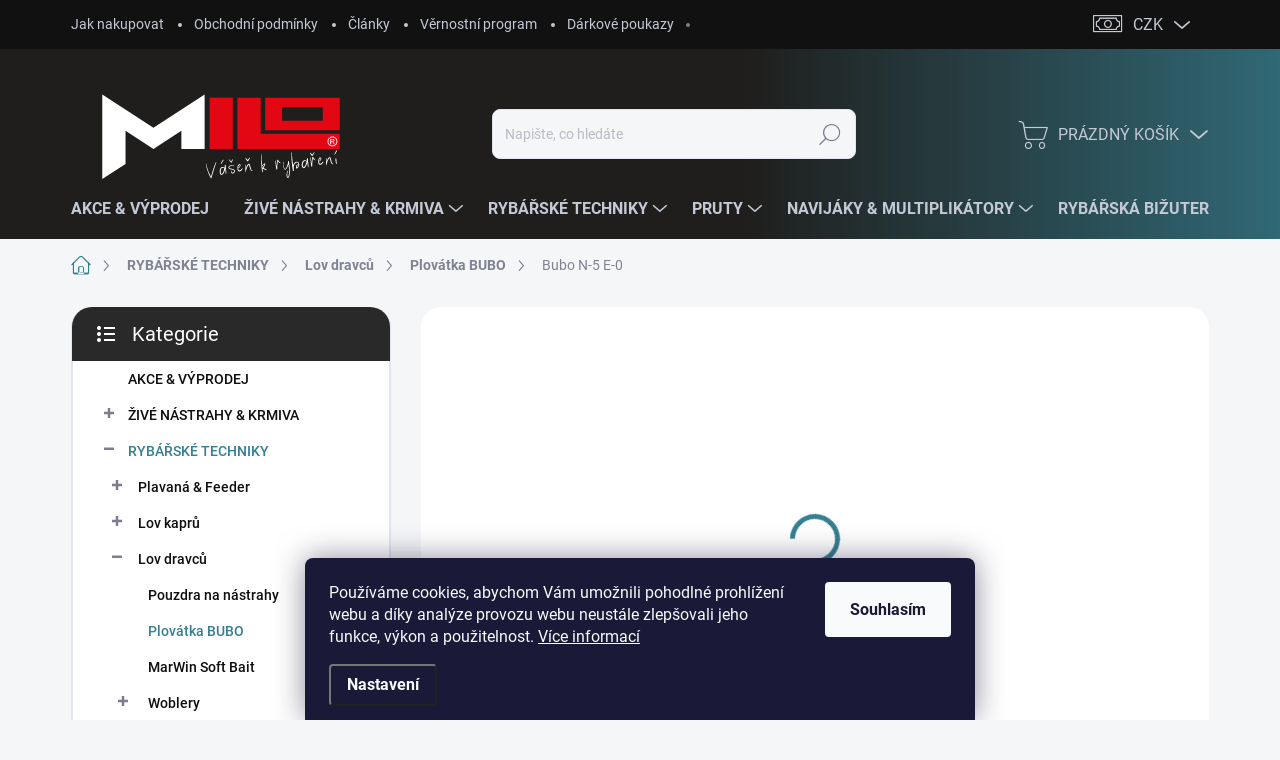

--- FILE ---
content_type: text/html; charset=utf-8
request_url: https://www.milorybarskepotreby.cz/bubo-n-5-e-0/
body_size: 37914
content:
<!doctype html><html lang="cs" dir="ltr" class="header-background-light external-fonts-loaded"><head><meta charset="utf-8" /><meta name="viewport" content="width=device-width,initial-scale=1" /><title>Bubo N-5 E-0 - Milo rybářské potřeby</title><link rel="preconnect" href="https://cdn.myshoptet.com" /><link rel="dns-prefetch" href="https://cdn.myshoptet.com" /><link rel="preload" href="https://cdn.myshoptet.com/prj/dist/master/cms/libs/jquery/jquery-1.11.3.min.js" as="script" /><link href="https://cdn.myshoptet.com/prj/dist/master/cms/templates/frontend_templates/shared/css/font-face/source-sans-3.css" rel="stylesheet"><link href="https://cdn.myshoptet.com/prj/dist/master/cms/templates/frontend_templates/shared/css/font-face/exo-2.css" rel="stylesheet"><script>
dataLayer = [];
dataLayer.push({'shoptet' : {
    "pageId": 3616,
    "pageType": "productDetail",
    "currency": "CZK",
    "currencyInfo": {
        "decimalSeparator": ",",
        "exchangeRate": 1,
        "priceDecimalPlaces": 0,
        "symbol": "K\u010d",
        "symbolLeft": 0,
        "thousandSeparator": " "
    },
    "language": "cs",
    "projectId": 533246,
    "product": {
        "id": 9655,
        "guid": "16497986-65c9-11ed-abd3-ecf4bbd5fcf2",
        "hasVariants": true,
        "codes": [
            {
                "code": "705VV0022B40",
                "quantity": "2",
                "stocks": [
                    {
                        "id": "ext",
                        "quantity": "2"
                    }
                ]
            },
            {
                "code": "705VV0022B37",
                "quantity": "4",
                "stocks": [
                    {
                        "id": "ext",
                        "quantity": "4"
                    }
                ]
            },
            {
                "code": "705VV0022B48",
                "quantity": "0",
                "stocks": [
                    {
                        "id": "ext",
                        "quantity": "0"
                    }
                ]
            },
            {
                "code": "705VV0022B43",
                "quantity": "2",
                "stocks": [
                    {
                        "id": "ext",
                        "quantity": "2"
                    }
                ]
            }
        ],
        "name": "Bubo N-5 E-0",
        "appendix": "",
        "weight": 0,
        "manufacturer": "MILO",
        "manufacturerGuid": "1EF5334BF16666B4B71FDA0BA3DED3EE",
        "currentCategory": "RYB\u00c1\u0158SK\u00c9 TECHNIKY | Lov dravc\u016f | Plov\u00e1tka BUBO",
        "currentCategoryGuid": "f06a63d2-69ac-11ed-b730-246e96436f44",
        "defaultCategory": "RYB\u00c1\u0158SK\u00c9 TECHNIKY | Lov dravc\u016f | Plov\u00e1tka BUBO",
        "defaultCategoryGuid": "f06a63d2-69ac-11ed-b730-246e96436f44",
        "currency": "CZK",
        "priceWithVatMin": 70,
        "priceWithVatMax": 73
    },
    "stocks": [
        {
            "id": "ext",
            "title": "Sklad",
            "isDeliveryPoint": 0,
            "visibleOnEshop": 1
        }
    ],
    "cartInfo": {
        "id": null,
        "freeShipping": false,
        "freeShippingFrom": 2000,
        "leftToFreeGift": {
            "formattedPrice": "0 K\u010d",
            "priceLeft": 0
        },
        "freeGift": false,
        "leftToFreeShipping": {
            "priceLeft": 2000,
            "dependOnRegion": 0,
            "formattedPrice": "2 000 K\u010d"
        },
        "discountCoupon": [],
        "getNoBillingShippingPrice": {
            "withoutVat": 0,
            "vat": 0,
            "withVat": 0
        },
        "cartItems": [],
        "taxMode": "ORDINARY"
    },
    "cart": [],
    "customer": {
        "priceRatio": 1,
        "priceListId": 1,
        "groupId": null,
        "registered": false,
        "mainAccount": false
    }
}});
dataLayer.push({'cookie_consent' : {
    "marketing": "denied",
    "analytics": "denied"
}});
document.addEventListener('DOMContentLoaded', function() {
    shoptet.consent.onAccept(function(agreements) {
        if (agreements.length == 0) {
            return;
        }
        dataLayer.push({
            'cookie_consent' : {
                'marketing' : (agreements.includes(shoptet.config.cookiesConsentOptPersonalisation)
                    ? 'granted' : 'denied'),
                'analytics': (agreements.includes(shoptet.config.cookiesConsentOptAnalytics)
                    ? 'granted' : 'denied')
            },
            'event': 'cookie_consent'
        });
    });
});
</script>

<!-- Google Tag Manager -->
<script>(function(w,d,s,l,i){w[l]=w[l]||[];w[l].push({'gtm.start':
new Date().getTime(),event:'gtm.js'});var f=d.getElementsByTagName(s)[0],
j=d.createElement(s),dl=l!='dataLayer'?'&l='+l:'';j.async=true;j.src=
'https://www.googletagmanager.com/gtm.js?id='+i+dl;f.parentNode.insertBefore(j,f);
})(window,document,'script','dataLayer','GTM-TC3GLSP');</script>
<!-- End Google Tag Manager -->

<meta property="og:type" content="website"><meta property="og:site_name" content="milorybarskepotreby.cz"><meta property="og:url" content="https://www.milorybarskepotreby.cz/bubo-n-5-e-0/"><meta property="og:title" content="Bubo N-5 E-0 - Milo rybářské potřeby"><meta name="author" content="Milo rybářské potřeby"><meta name="web_author" content="Shoptet.cz"><meta name="dcterms.rightsHolder" content="www.milorybarskepotreby.cz"><meta name="robots" content="index,follow"><meta property="og:image" content="https://cdn.myshoptet.com/usr/www.milorybarskepotreby.cz/user/shop/big/9655_bubo-n-5-e-0.jpg?637dfea0"><meta property="og:description" content="Bubo N-5 E-0. BUBO N-5 E-0

1.-samozřejmě gramáž která pochopitelně ovlivňuje délku náhozu,ale má vliv i na celkovou velikost takže pozor. 2.tzv.-N číslo které udává v jaké hloubce se splávek pohybuje (tento údaj je pouze orientační protože je ovlivnován teplotou a tím samozřejmě hustotou vody). 3.tzv.-E číslo…"><meta name="description" content="Bubo N-5 E-0. BUBO N-5 E-0

1.-samozřejmě gramáž která pochopitelně ovlivňuje délku náhozu,ale má vliv i na celkovou velikost takže pozor. 2.tzv.-N číslo které udává v jaké hloubce se splávek pohybuje (tento údaj je pouze orientační protože je ovlivnován teplotou a tím samozřejmě hustotou vody). 3.tzv.-E číslo…"><meta property="product:price:amount" content="70"><meta property="product:price:currency" content="CZK"><style>:root {--color-primary: #367f92;--color-primary-h: 192;--color-primary-s: 46%;--color-primary-l: 39%;--color-primary-hover: #e23825;--color-primary-hover-h: 6;--color-primary-hover-s: 77%;--color-primary-hover-l: 52%;--color-secondary: #367f92;--color-secondary-h: 192;--color-secondary-s: 46%;--color-secondary-l: 39%;--color-secondary-hover: #e23825;--color-secondary-hover-h: 6;--color-secondary-hover-s: 77%;--color-secondary-hover-l: 52%;--color-tertiary: #ffffff;--color-tertiary-h: 0;--color-tertiary-s: 0%;--color-tertiary-l: 100%;--color-tertiary-hover: #ffffff;--color-tertiary-hover-h: 0;--color-tertiary-hover-s: 0%;--color-tertiary-hover-l: 100%;--color-header-background: #ffffff;--template-font: "Source Sans 3";--template-headings-font: "Exo 2";--header-background-url: url("[data-uri]");--cookies-notice-background: #1A1937;--cookies-notice-color: #F8FAFB;--cookies-notice-button-hover: #f5f5f5;--cookies-notice-link-hover: #27263f;--templates-update-management-preview-mode-content: "Náhled aktualizací šablony je aktivní pro váš prohlížeč."}</style>
    <script>var shoptet = shoptet || {};</script>
    <script src="https://cdn.myshoptet.com/prj/dist/master/shop/dist/main-3g-header.js.05f199e7fd2450312de2.js"></script>
<!-- User include --><!-- service 1000(633) html code header -->
<link rel="stylesheet" href="https://cdn.myshoptet.com/usr/apollo.jakubtursky.sk/user/documents/assets/main.css?v=1769">

<noscript>
<style>
.before-carousel:before,
.before-carousel:after,
.products-block:after,
.products-block:before,
.p-detail-inner:before,
.p-detail-inner:after{
	display: none;
}

.products-block .product, .products-block .slider-group-products,
.next-to-carousel-banners .banner-wrapper,
.before-carousel .content-wrapper-in,
.p-detail-inner .p-detail-inner-header, .p-detail-inner #product-detail-form {
  opacity: 1;
}

body.type-category .content-wrapper-in,
body.type-manufacturer-detail .content-wrapper-in,
body.type-product .content-wrapper-in {
	visibility: visible!important;
}
</style>
</noscript>

<style>
@font-face {
  font-family: 'apollo';
  font-display: swap;
  src:  url('https://cdn.myshoptet.com/usr/apollo.jakubtursky.sk/user/documents/assets/iconfonts/icomoon.eot?v=107');
  src:  url('https://cdn.myshoptet.com/usr/apollo.jakubtursky.sk/user/documents/assets/iconfonts/icomoon.eot?v=107') format('embedded-opentype'),
    url('https://cdn.myshoptet.com/usr/apollo.jakubtursky.sk/user/documents/assets/iconfonts/icomoon.ttf?v=107') format('truetype'),
    url('https://cdn.myshoptet.com/usr/apollo.jakubtursky.sk/user/documents/assets/iconfonts/icomoon.woff?v=107') format('woff'),
    url('https://cdn.myshoptet.com/usr/apollo.jakubtursky.sk/user/documents/assets/iconfonts/icomoon.svg?v=107') format('svg');
  font-weight: normal;
  font-style: normal;
  font-display: block;
}
.top-navigation-bar .top-nav-button.top-nav-button-login.primary{
	display: none;
}
.basic-description>h3:first-child{
	display: none;
}
/*.header-info-banner-addon{
	background-color: black;
}*/
</style>

<style>
.not-working {
  background-color: rgba(0,0,0, 0.9);
  color: white;
  width: 100%;
  height: 100%;
  position: fixed;
  top: 0;
  left: 0;
  z-index: 9999999;
  text-align: center;
  padding: 50px;
  line-height: 1.6;
  font-size: 16px;
}
</style>

<!-- api 1612(1202) html code header -->
<script id='pixel-chaty' async='true' src='https://cdn.chaty.app/pixel.js?id=Ux8VFXG5'></script>
<!-- project html code header -->
<link rel="stylesheet" href="https://533246.myshoptet.com/user/documents/style.css?v1.239=">

<!-- Google Tag Manager -->
<script>(function(w,d,s,l,i){w[l]=w[l]||[];w[l].push({'gtm.start':
new Date().getTime(),event:'gtm.js'});var f=d.getElementsByTagName(s)[0],
j=d.createElement(s),dl=l!='dataLayer'?'&l='+l:'';j.async=true;j.src=
'https://www.googletagmanager.com/gtm.js?id='+i+dl;f.parentNode.insertBefore(j,f);
})(window,document,'script','dataLayer','GTM-TC3GLSP');</script>
<!-- End Google Tag Manager -->

<meta name="google-site-verification" content="vCvaZTcbN_CtMjqxsUtQu-6NJWd07pq8QeF2CRyweh4" />

<!-- Facebook Pixel Code -->
<script>!function(f,b,e,v,n,t,s)
{if(f.fbq)return;n=f.fbq=function(){n.callMethod?
n.callMethod.apply(n,arguments):n.queue.push(arguments)};
if(!f._fbq)f._fbq=n;n.push=n;n.loaded=!0;n.version='2.0';
n.queue=
[];t=b.createElement(e);t.async=!0;t.src=v;s=b.getElement
sByTagName(e)[0];s.parentNode.insertBefore(t,s)}
(window,document,'script','https://connect.facebook.net/e
n_US/fbevents.js'); fbq('init', '1520056715860588');
fbq('track', 'PageView');</script><noscript> <img
height="1" width="1" src="https://www.facebook.com/tr?
id=1520056715860588&ev=PageView&noscript=1"/></noscript>
<!-- End Facebook Pixel Code -->



<!-- /User include --><link rel="shortcut icon" href="/favicon.ico" type="image/x-icon" /><link rel="canonical" href="https://www.milorybarskepotreby.cz/bubo-n-5-e-0/" />    <script>
        var _hwq = _hwq || [];
        _hwq.push(['setKey', '8EA3B990F798D9E0EEE85105FA1D4C51']);
        _hwq.push(['setTopPos', '0']);
        _hwq.push(['showWidget', '22']);
        (function() {
            var ho = document.createElement('script');
            ho.src = 'https://cz.im9.cz/direct/i/gjs.php?n=wdgt&sak=8EA3B990F798D9E0EEE85105FA1D4C51';
            var s = document.getElementsByTagName('script')[0]; s.parentNode.insertBefore(ho, s);
        })();
    </script>
    <!-- Global site tag (gtag.js) - Google Analytics -->
    <script async src="https://www.googletagmanager.com/gtag/js?id=G-MV9HNWLJDC"></script>
    <script>
        
        window.dataLayer = window.dataLayer || [];
        function gtag(){dataLayer.push(arguments);}
        

                    console.debug('default consent data');

            gtag('consent', 'default', {"ad_storage":"denied","analytics_storage":"denied","ad_user_data":"denied","ad_personalization":"denied","wait_for_update":500});
            dataLayer.push({
                'event': 'default_consent'
            });
        
        gtag('js', new Date());

        
                gtag('config', 'G-MV9HNWLJDC', {"groups":"GA4","send_page_view":false,"content_group":"productDetail","currency":"CZK","page_language":"cs"});
        
        
        
        
        
        
                    gtag('event', 'page_view', {"send_to":"GA4","page_language":"cs","content_group":"productDetail","currency":"CZK"});
        
                gtag('set', 'currency', 'CZK');

        gtag('event', 'view_item', {
            "send_to": "UA",
            "items": [
                {
                    "id": "705VV0022B43",
                    "name": "Bubo N-5 E-0",
                    "category": "RYB\u00c1\u0158SK\u00c9 TECHNIKY \/ Lov dravc\u016f \/ Plov\u00e1tka BUBO",
                                        "brand": "MILO",
                                                            "variant": "Bubo: 15,00 g",
                                        "price": 58
                }
            ]
        });
        
        
        
        
        
                    gtag('event', 'view_item', {"send_to":"GA4","page_language":"cs","content_group":"productDetail","value":58,"currency":"CZK","items":[{"item_id":"705VV0022B43","item_name":"Bubo N-5 E-0","item_brand":"MILO","item_category":"RYB\u00c1\u0158SK\u00c9 TECHNIKY","item_category2":"Lov dravc\u016f","item_category3":"Plov\u00e1tka BUBO","item_variant":"705VV0022B43~Bubo: 15,00 g","price":58,"quantity":1,"index":0}]});
        
        
        
        
        
        
        
        document.addEventListener('DOMContentLoaded', function() {
            if (typeof shoptet.tracking !== 'undefined') {
                for (var id in shoptet.tracking.bannersList) {
                    gtag('event', 'view_promotion', {
                        "send_to": "UA",
                        "promotions": [
                            {
                                "id": shoptet.tracking.bannersList[id].id,
                                "name": shoptet.tracking.bannersList[id].name,
                                "position": shoptet.tracking.bannersList[id].position
                            }
                        ]
                    });
                }
            }

            shoptet.consent.onAccept(function(agreements) {
                if (agreements.length !== 0) {
                    console.debug('gtag consent accept');
                    var gtagConsentPayload =  {
                        'ad_storage': agreements.includes(shoptet.config.cookiesConsentOptPersonalisation)
                            ? 'granted' : 'denied',
                        'analytics_storage': agreements.includes(shoptet.config.cookiesConsentOptAnalytics)
                            ? 'granted' : 'denied',
                                                                                                'ad_user_data': agreements.includes(shoptet.config.cookiesConsentOptPersonalisation)
                            ? 'granted' : 'denied',
                        'ad_personalization': agreements.includes(shoptet.config.cookiesConsentOptPersonalisation)
                            ? 'granted' : 'denied',
                        };
                    console.debug('update consent data', gtagConsentPayload);
                    gtag('consent', 'update', gtagConsentPayload);
                    dataLayer.push(
                        { 'event': 'update_consent' }
                    );
                }
            });
        });
    </script>
<script>
    (function(t, r, a, c, k, i, n, g) { t['ROIDataObject'] = k;
    t[k]=t[k]||function(){ (t[k].q=t[k].q||[]).push(arguments) },t[k].c=i;n=r.createElement(a),
    g=r.getElementsByTagName(a)[0];n.async=1;n.src=c;g.parentNode.insertBefore(n,g)
    })(window, document, 'script', '//www.heureka.cz/ocm/sdk.js?source=shoptet&version=2&page=product_detail', 'heureka', 'cz');

    heureka('set_user_consent', 0);
</script>
</head><body class="desktop id-3616 in-plovatka_bubo template-11 type-product type-detail multiple-columns-body columns-mobile-2 columns-3 blank-mode blank-mode-css ums_forms_redesign--off ums_a11y_category_page--on ums_discussion_rating_forms--off ums_flags_display_unification--on ums_a11y_login--on mobile-header-version-1">
        <div id="fb-root"></div>
        <script>
            window.fbAsyncInit = function() {
                FB.init({
//                    appId            : 'your-app-id',
                    autoLogAppEvents : true,
                    xfbml            : true,
                    version          : 'v19.0'
                });
            };
        </script>
        <script async defer crossorigin="anonymous" src="https://connect.facebook.net/cs_CZ/sdk.js"></script>
<!-- Google Tag Manager (noscript) -->
<noscript><iframe src="https://www.googletagmanager.com/ns.html?id=GTM-TC3GLSP"
height="0" width="0" style="display:none;visibility:hidden"></iframe></noscript>
<!-- End Google Tag Manager (noscript) -->

    <div class="siteCookies siteCookies--bottom siteCookies--dark js-siteCookies" role="dialog" data-testid="cookiesPopup" data-nosnippet>
        <div class="siteCookies__form">
            <div class="siteCookies__content">
                <div class="siteCookies__text">
                    Používáme cookies, abychom Vám umožnili pohodlné prohlížení webu a díky analýze provozu webu neustále zlepšovali jeho funkce, výkon a použitelnost. <a href="/podminky-ochrany-osobnich-udaju/" target="_blank" rel="noopener noreferrer">Více informací</a>
                </div>
                <p class="siteCookies__links">
                    <button class="siteCookies__link js-cookies-settings" aria-label="Nastavení cookies" data-testid="cookiesSettings">Nastavení</button>
                </p>
            </div>
            <div class="siteCookies__buttonWrap">
                                <button class="siteCookies__button js-cookiesConsentSubmit" value="all" aria-label="Přijmout cookies" data-testid="buttonCookiesAccept">Souhlasím</button>
            </div>
        </div>
        <script>
            document.addEventListener("DOMContentLoaded", () => {
                const siteCookies = document.querySelector('.js-siteCookies');
                document.addEventListener("scroll", shoptet.common.throttle(() => {
                    const st = document.documentElement.scrollTop;
                    if (st > 1) {
                        siteCookies.classList.add('siteCookies--scrolled');
                    } else {
                        siteCookies.classList.remove('siteCookies--scrolled');
                    }
                }, 100));
            });
        </script>
    </div>
<a href="#content" class="skip-link sr-only">Přejít na obsah</a><div class="overall-wrapper"><div class="user-action"><div class="container">
    <div class="user-action-in">
                    <div id="login" class="user-action-login popup-widget login-widget" role="dialog" aria-labelledby="loginHeading">
        <div class="popup-widget-inner">
                            <h2 id="loginHeading">Přihlášení k vašemu účtu</h2><div id="customerLogin"><form action="/action/Customer/Login/" method="post" id="formLoginIncluded" class="csrf-enabled formLogin" data-testid="formLogin"><input type="hidden" name="referer" value="" /><div class="form-group"><div class="input-wrapper email js-validated-element-wrapper no-label"><input type="email" name="email" class="form-control" autofocus placeholder="E-mailová adresa (např. jan@novak.cz)" data-testid="inputEmail" autocomplete="email" required /></div></div><div class="form-group"><div class="input-wrapper password js-validated-element-wrapper no-label"><input type="password" name="password" class="form-control" placeholder="Heslo" data-testid="inputPassword" autocomplete="current-password" required /><span class="no-display">Nemůžete vyplnit toto pole</span><input type="text" name="surname" value="" class="no-display" /></div></div><div class="form-group"><div class="login-wrapper"><button type="submit" class="btn btn-secondary btn-text btn-login" data-testid="buttonSubmit">Přihlásit se</button><div class="password-helper"><a href="/registrace/" data-testid="signup" rel="nofollow">Nová registrace</a><a href="/klient/zapomenute-heslo/" rel="nofollow">Zapomenuté heslo</a></div></div></div></form>
</div>                    </div>
    </div>

                            <div id="cart-widget" class="user-action-cart popup-widget cart-widget loader-wrapper" data-testid="popupCartWidget" role="dialog" aria-hidden="true">
    <div class="popup-widget-inner cart-widget-inner place-cart-here">
        <div class="loader-overlay">
            <div class="loader"></div>
        </div>
    </div>

    <div class="cart-widget-button">
        <a href="/kosik/" class="btn btn-conversion" id="continue-order-button" rel="nofollow" data-testid="buttonNextStep">Pokračovat do košíku</a>
    </div>
</div>
            </div>
</div>
</div><div class="top-navigation-bar" data-testid="topNavigationBar">

    <div class="container">

        <div class="top-navigation-contacts">
            <strong>Zákaznická podpora:</strong><a href="tel:723312745" class="project-phone" aria-label="Zavolat na 723312745" data-testid="contactboxPhone"><span>723312745</span></a><a href="mailto:info@milocz.cz" class="project-email" data-testid="contactboxEmail"><span>info@milocz.cz</span></a>        </div>

                            <div class="top-navigation-menu">
                <div class="top-navigation-menu-trigger"></div>
                <ul class="top-navigation-bar-menu">
                                            <li class="top-navigation-menu-item-27">
                            <a href="/jak-nakupovat/">Jak nakupovat</a>
                        </li>
                                            <li class="top-navigation-menu-item-39">
                            <a href="/obchodni-podminky/">Obchodní podmínky</a>
                        </li>
                                            <li class="top-navigation-menu-item-1594">
                            <a href="/clankymilo/">Články</a>
                        </li>
                                            <li class="top-navigation-menu-item-4393">
                            <a href="/vernostni-program/">Věrnostní program</a>
                        </li>
                                            <li class="top-navigation-menu-item-3895">
                            <a href="/darkove-poukazy/">Dárkové poukazy</a>
                        </li>
                                    </ul>
                <ul class="top-navigation-bar-menu-helper"></ul>
            </div>
        
        <div class="top-navigation-tools top-navigation-tools--language">
            <div class="responsive-tools">
                <a href="#" class="toggle-window" data-target="search" aria-label="Hledat" data-testid="linkSearchIcon"></a>
                                                            <a href="#" class="toggle-window" data-target="login"></a>
                                                    <a href="#" class="toggle-window" data-target="navigation" aria-label="Menu" data-testid="hamburgerMenu"></a>
            </div>
                <div class="dropdown">
        <span>Ceny v:</span>
        <button id="topNavigationDropdown" type="button" data-toggle="dropdown" aria-haspopup="true" aria-expanded="false">
            CZK
            <span class="caret"></span>
        </button>
        <ul class="dropdown-menu" aria-labelledby="topNavigationDropdown"><li><a href="/action/Currency/changeCurrency/?currencyCode=CZK" rel="nofollow">CZK</a></li><li><a href="/action/Currency/changeCurrency/?currencyCode=EUR" rel="nofollow">EUR</a></li></ul>
    </div>
            <button class="top-nav-button top-nav-button-login toggle-window" type="button" data-target="login" aria-haspopup="dialog" aria-controls="login" aria-expanded="false" data-testid="signin"><span>Přihlášení</span></button>        </div>

    </div>

</div>
<header id="header"><div class="container navigation-wrapper">
    <div class="header-top">
        <div class="site-name-wrapper">
            <div class="site-name"><a href="/" data-testid="linkWebsiteLogo"><img src="https://cdn.myshoptet.com/usr/www.milorybarskepotreby.cz/user/logos/va-s-en-k-rybar-eni-1-a9e0d9e2-ae60-4053-a2dd-5b2404540ffb_(4).svg" alt="Milo rybářské potřeby" fetchpriority="low" /></a></div>        </div>
        <div class="search" itemscope itemtype="https://schema.org/WebSite">
            <meta itemprop="headline" content="Plovátka BUBO"/><meta itemprop="url" content="https://www.milorybarskepotreby.cz"/><meta itemprop="text" content="Bubo N-5 E-0. BUBO N-5 E-0 1.-samozřejmě gramáž která pochopitelně ovlivňuje délku náhozu,ale má vliv i na celkovou velikost takže pozor. 2.tzv.-N číslo které udává v jaké hloubce se splávek pohybuje (tento údaj je pouze orientační protože je ovlivnován teplotou a tím samozřejmě hustotou vody). 3.tzv.-E číslo..."/>            <form action="/action/ProductSearch/prepareString/" method="post"
    id="formSearchForm" class="search-form compact-form js-search-main"
    itemprop="potentialAction" itemscope itemtype="https://schema.org/SearchAction" data-testid="searchForm">
    <fieldset>
        <meta itemprop="target"
            content="https://www.milorybarskepotreby.cz/vyhledavani/?string={string}"/>
        <input type="hidden" name="language" value="cs"/>
        
            
<input
    type="search"
    name="string"
        class="query-input form-control search-input js-search-input"
    placeholder="Napište, co hledáte"
    autocomplete="off"
    required
    itemprop="query-input"
    aria-label="Vyhledávání"
    data-testid="searchInput"
>
            <button type="submit" class="btn btn-default" data-testid="searchBtn">Hledat</button>
        
    </fieldset>
</form>
        </div>
        <div class="navigation-buttons">
                
    <a href="/kosik/" class="btn btn-icon toggle-window cart-count" data-target="cart" data-hover="true" data-redirect="true" data-testid="headerCart" rel="nofollow" aria-haspopup="dialog" aria-expanded="false" aria-controls="cart-widget">
        
                <span class="sr-only">Nákupní košík</span>
        
            <span class="cart-price visible-lg-inline-block" data-testid="headerCartPrice">
                                    Prázdný košík                            </span>
        
    
            </a>
        </div>
    </div>
    <nav id="navigation" aria-label="Hlavní menu" data-collapsible="true"><div class="navigation-in menu"><ul class="menu-level-1" role="menubar" data-testid="headerMenuItems"><li class="menu-item-4410" role="none"><a href="/akce/" data-testid="headerMenuItem" role="menuitem" aria-expanded="false"><b>AKCE &amp; VÝPRODEJ</b></a></li>
<li class="menu-item-775 ext" role="none"><a href="/zive-nastrahy-krmiva/" data-testid="headerMenuItem" role="menuitem" aria-haspopup="true" aria-expanded="false"><b>ŽIVÉ NÁSTRAHY &amp; KRMIVA</b><span class="submenu-arrow"></span></a><ul class="menu-level-2" aria-label="ŽIVÉ NÁSTRAHY &amp; KRMIVA" tabindex="-1" role="menu"><li class="menu-item-1522" role="none"><a href="/zive-nastrahy/" class="menu-image" data-testid="headerMenuItem" tabindex="-1" aria-hidden="true"><img src="data:image/svg+xml,%3Csvg%20width%3D%22140%22%20height%3D%22100%22%20xmlns%3D%22http%3A%2F%2Fwww.w3.org%2F2000%2Fsvg%22%3E%3C%2Fsvg%3E" alt="" aria-hidden="true" width="140" height="100"  data-src="https://cdn.myshoptet.com/usr/www.milorybarskepotreby.cz/user/categories/thumb/c__ervy__z__i__z__aly__rousnice__patentky.png" fetchpriority="low" /></a><div><a href="/zive-nastrahy/" data-testid="headerMenuItem" role="menuitem"><span>Živé nástrahy</span></a>
                        </div></li><li class="menu-item-3772 has-third-level" role="none"><a href="/nastrahy-na-hacek/" class="menu-image" data-testid="headerMenuItem" tabindex="-1" aria-hidden="true"><img src="data:image/svg+xml,%3Csvg%20width%3D%22140%22%20height%3D%22100%22%20xmlns%3D%22http%3A%2F%2Fwww.w3.org%2F2000%2Fsvg%22%3E%3C%2Fsvg%3E" alt="" aria-hidden="true" width="140" height="100"  data-src="https://cdn.myshoptet.com/usr/www.milorybarskepotreby.cz/user/categories/thumb/te__sta__foukana___kukur__ice__puffi__(1).png" fetchpriority="low" /></a><div><a href="/nastrahy-na-hacek/" data-testid="headerMenuItem" role="menuitem"><span>Nástrahy na háček</span></a>
                                                    <ul class="menu-level-3" role="menu">
                                                                    <li class="menu-item-3775" role="none">
                                        <a href="/rohlikove-boilies-2/" data-testid="headerMenuItem" role="menuitem">
                                            Rohlíkové Boilies</a>,                                    </li>
                                                                    <li class="menu-item-3787" role="none">
                                        <a href="/foukana-kukurice-a-puffiny/" data-testid="headerMenuItem" role="menuitem">
                                            Foukaná kukuřice a puffiny</a>,                                    </li>
                                                                    <li class="menu-item-3802" role="none">
                                        <a href="/nakladana-kukurice/" data-testid="headerMenuItem" role="menuitem">
                                            Nakládaná kukuřice</a>,                                    </li>
                                                                    <li class="menu-item-3838" role="none">
                                        <a href="/testa--obalovaci-pasty-2/" data-testid="headerMenuItem" role="menuitem">
                                            Těsta, obalovací pasty</a>,                                    </li>
                                                                    <li class="menu-item-3880" role="none">
                                        <a href="/rohlikove-boilies-v-dipu/" data-testid="headerMenuItem" role="menuitem">
                                            Rohlíkové boilies v dipu</a>                                    </li>
                                                            </ul>
                        </div></li><li class="menu-item-793 has-third-level" role="none"><a href="/vnadici-smesi-a-komponenty/" class="menu-image" data-testid="headerMenuItem" tabindex="-1" aria-hidden="true"><img src="data:image/svg+xml,%3Csvg%20width%3D%22140%22%20height%3D%22100%22%20xmlns%3D%22http%3A%2F%2Fwww.w3.org%2F2000%2Fsvg%22%3E%3C%2Fsvg%3E" alt="" aria-hidden="true" width="140" height="100"  data-src="https://cdn.myshoptet.com/usr/www.milorybarskepotreby.cz/user/categories/thumb/vnadi__ci___sme__si.png" fetchpriority="low" /></a><div><a href="/vnadici-smesi-a-komponenty/" data-testid="headerMenuItem" role="menuitem"><span>Vnadící směsi a komponenty</span></a>
                                                    <ul class="menu-level-3" role="menu">
                                                                    <li class="menu-item-4472" role="none">
                                        <a href="/sportcarp/" data-testid="headerMenuItem" role="menuitem">
                                            Sportcarp</a>,                                    </li>
                                                                    <li class="menu-item-4466" role="none">
                                        <a href="/champion-feed/" data-testid="headerMenuItem" role="menuitem">
                                            CHAMPION FEED</a>,                                    </li>
                                                                    <li class="menu-item-4463" role="none">
                                        <a href="/mvde/" data-testid="headerMenuItem" role="menuitem">
                                            MVDE</a>,                                    </li>
                                                                    <li class="menu-item-4454" role="none">
                                        <a href="/pro-akvarijni-rybky/" data-testid="headerMenuItem" role="menuitem">
                                            Pro akvarijní rybky</a>,                                    </li>
                                                                    <li class="menu-item-796" role="none">
                                        <a href="/sensas/" data-testid="headerMenuItem" role="menuitem">
                                            Sensas</a>,                                    </li>
                                                                    <li class="menu-item-1279" role="none">
                                        <a href="/milo-2/" data-testid="headerMenuItem" role="menuitem">
                                            Milo</a>,                                    </li>
                                                                    <li class="menu-item-1606" role="none">
                                        <a href="/boland/" data-testid="headerMenuItem" role="menuitem">
                                            Boland</a>                                    </li>
                                                            </ul>
                        </div></li><li class="menu-item-3655" role="none"><a href="/hliny_barviva_do_hliny/" class="menu-image" data-testid="headerMenuItem" tabindex="-1" aria-hidden="true"><img src="data:image/svg+xml,%3Csvg%20width%3D%22140%22%20height%3D%22100%22%20xmlns%3D%22http%3A%2F%2Fwww.w3.org%2F2000%2Fsvg%22%3E%3C%2Fsvg%3E" alt="" aria-hidden="true" width="140" height="100"  data-src="https://cdn.myshoptet.com/usr/www.milorybarskepotreby.cz/user/categories/thumb/hli__ny__barviva_do_hli__ny_(1).png" fetchpriority="low" /></a><div><a href="/hliny_barviva_do_hliny/" data-testid="headerMenuItem" role="menuitem"><span>Hlíny, barviva do hlíny</span></a>
                        </div></li><li class="menu-item-3754" role="none"><a href="/kukurice_a_partikl/" class="menu-image" data-testid="headerMenuItem" tabindex="-1" aria-hidden="true"><img src="data:image/svg+xml,%3Csvg%20width%3D%22140%22%20height%3D%22100%22%20xmlns%3D%22http%3A%2F%2Fwww.w3.org%2F2000%2Fsvg%22%3E%3C%2Fsvg%3E" alt="" aria-hidden="true" width="140" height="100"  data-src="https://cdn.myshoptet.com/usr/www.milorybarskepotreby.cz/user/categories/thumb/kukur__ice_a_partikl_(1).png" fetchpriority="low" /></a><div><a href="/kukurice_a_partikl/" data-testid="headerMenuItem" role="menuitem"><span>Kukuřice a partikl</span></a>
                        </div></li><li class="menu-item-778 has-third-level" role="none"><a href="/pelety/" class="menu-image" data-testid="headerMenuItem" tabindex="-1" aria-hidden="true"><img src="data:image/svg+xml,%3Csvg%20width%3D%22140%22%20height%3D%22100%22%20xmlns%3D%22http%3A%2F%2Fwww.w3.org%2F2000%2Fsvg%22%3E%3C%2Fsvg%3E" alt="" aria-hidden="true" width="140" height="100"  data-src="https://cdn.myshoptet.com/usr/www.milorybarskepotreby.cz/user/categories/thumb/pelety.png" fetchpriority="low" /></a><div><a href="/pelety/" data-testid="headerMenuItem" role="menuitem"><span>Pelety</span></a>
                                                    <ul class="menu-level-3" role="menu">
                                                                    <li class="menu-item-1024" role="none">
                                        <a href="/pelety-s-dirkou/" data-testid="headerMenuItem" role="menuitem">
                                            Pelety s dírkou</a>,                                    </li>
                                                                    <li class="menu-item-877" role="none">
                                        <a href="/krmne-pelety/" data-testid="headerMenuItem" role="menuitem">
                                            Krmné Pelety</a>,                                    </li>
                                                                    <li class="menu-item-958" role="none">
                                        <a href="/mekke-pelety-cookie/" data-testid="headerMenuItem" role="menuitem">
                                            Měkké pelety Cookie</a>,                                    </li>
                                                                    <li class="menu-item-961" role="none">
                                        <a href="/new-fizzy-pelety/" data-testid="headerMenuItem" role="menuitem">
                                            New Fizzy pelety</a>,                                    </li>
                                                                    <li class="menu-item-964" role="none">
                                        <a href="/prislusenstvi-2/" data-testid="headerMenuItem" role="menuitem">
                                            Příslušenství</a>,                                    </li>
                                                                    <li class="menu-item-1021" role="none">
                                        <a href="/pelety-method/" data-testid="headerMenuItem" role="menuitem">
                                            Pelety Method</a>                                    </li>
                                                            </ul>
                        </div></li><li class="menu-item-841 has-third-level" role="none"><a href="/boilies--boostry--dipy/" class="menu-image" data-testid="headerMenuItem" tabindex="-1" aria-hidden="true"><img src="data:image/svg+xml,%3Csvg%20width%3D%22140%22%20height%3D%22100%22%20xmlns%3D%22http%3A%2F%2Fwww.w3.org%2F2000%2Fsvg%22%3E%3C%2Fsvg%3E" alt="" aria-hidden="true" width="140" height="100"  data-src="https://cdn.myshoptet.com/usr/www.milorybarskepotreby.cz/user/categories/thumb/boilies__boostery__dipy.png" fetchpriority="low" /></a><div><a href="/boilies--boostry--dipy/" data-testid="headerMenuItem" role="menuitem"><span>Boilies, boostry, dipy</span></a>
                                                    <ul class="menu-level-3" role="menu">
                                                                    <li class="menu-item-988" role="none">
                                        <a href="/zalivka-liquid/" data-testid="headerMenuItem" role="menuitem">
                                            Zálivka Liquid</a>,                                    </li>
                                                                    <li class="menu-item-1027" role="none">
                                        <a href="/pop-up/" data-testid="headerMenuItem" role="menuitem">
                                            Pop up</a>,                                    </li>
                                                                    <li class="menu-item-1069" role="none">
                                        <a href="/boilies/" data-testid="headerMenuItem" role="menuitem">
                                            Boilies</a>,                                    </li>
                                                                    <li class="menu-item-1375" role="none">
                                        <a href="/boostery--dipy--jelly/" data-testid="headerMenuItem" role="menuitem">
                                            Boostery, dipy, jelly</a>,                                    </li>
                                                                    <li class="menu-item-3868" role="none">
                                        <a href="/wafters/" data-testid="headerMenuItem" role="menuitem">
                                            Wafters</a>                                    </li>
                                                            </ul>
                        </div></li><li class="menu-item-1006" role="none"><a href="/plovouci-nastrahy-zigry/" class="menu-image" data-testid="headerMenuItem" tabindex="-1" aria-hidden="true"><img src="data:image/svg+xml,%3Csvg%20width%3D%22140%22%20height%3D%22100%22%20xmlns%3D%22http%3A%2F%2Fwww.w3.org%2F2000%2Fsvg%22%3E%3C%2Fsvg%3E" alt="" aria-hidden="true" width="140" height="100"  data-src="https://cdn.myshoptet.com/usr/www.milorybarskepotreby.cz/user/categories/thumb/plovouci___na__strahy_zigry.png" fetchpriority="low" /></a><div><a href="/plovouci-nastrahy-zigry/" data-testid="headerMenuItem" role="menuitem"><span>Plovoucí nástrahy Zigry</span></a>
                        </div></li><li class="menu-item-1114" role="none"><a href="/umele-nastrahy/" class="menu-image" data-testid="headerMenuItem" tabindex="-1" aria-hidden="true"><img src="data:image/svg+xml,%3Csvg%20width%3D%22140%22%20height%3D%22100%22%20xmlns%3D%22http%3A%2F%2Fwww.w3.org%2F2000%2Fsvg%22%3E%3C%2Fsvg%3E" alt="" aria-hidden="true" width="140" height="100"  data-src="https://cdn.myshoptet.com/usr/www.milorybarskepotreby.cz/user/categories/thumb/ume__le___na__strahy.png" fetchpriority="low" /></a><div><a href="/umele-nastrahy/" data-testid="headerMenuItem" role="menuitem"><span>Umělé nástrahy</span></a>
                        </div></li><li class="menu-item-1276" role="none"><a href="/lepidla-na-cervy/" class="menu-image" data-testid="headerMenuItem" tabindex="-1" aria-hidden="true"><img src="data:image/svg+xml,%3Csvg%20width%3D%22140%22%20height%3D%22100%22%20xmlns%3D%22http%3A%2F%2Fwww.w3.org%2F2000%2Fsvg%22%3E%3C%2Fsvg%3E" alt="" aria-hidden="true" width="140" height="100"  data-src="https://cdn.myshoptet.com/usr/www.milorybarskepotreby.cz/user/categories/thumb/lepidla_na_c__ervy.png" fetchpriority="low" /></a><div><a href="/lepidla-na-cervy/" data-testid="headerMenuItem" role="menuitem"><span>Lepidla na červy</span></a>
                        </div></li></ul></li>
<li class="menu-item-3904 ext" role="none"><a href="/rybarske-techniky/" data-testid="headerMenuItem" role="menuitem" aria-haspopup="true" aria-expanded="false"><b>RYBÁŘSKÉ TECHNIKY</b><span class="submenu-arrow"></span></a><ul class="menu-level-2" aria-label="RYBÁŘSKÉ TECHNIKY" tabindex="-1" role="menu"><li class="menu-item-733 has-third-level" role="none"><a href="/plavana-feeder/" class="menu-image" data-testid="headerMenuItem" tabindex="-1" aria-hidden="true"><img src="data:image/svg+xml,%3Csvg%20width%3D%22140%22%20height%3D%22100%22%20xmlns%3D%22http%3A%2F%2Fwww.w3.org%2F2000%2Fsvg%22%3E%3C%2Fsvg%3E" alt="" aria-hidden="true" width="140" height="100"  data-src="https://cdn.myshoptet.com/usr/www.milorybarskepotreby.cz/user/categories/thumb/ryba__r__ske___bedny-1.png" fetchpriority="low" /></a><div><a href="/plavana-feeder/" data-testid="headerMenuItem" role="menuitem"><span>Plavaná &amp; Feeder</span></a>
                                                    <ul class="menu-level-3" role="menu">
                                                                    <li class="menu-item-736" role="none">
                                        <a href="/rohatinky--podpery-prutu-a-vidlicky/" data-testid="headerMenuItem" role="menuitem">
                                            Rohatinky, podpěry prutu a vidličky</a>,                                    </li>
                                                                    <li class="menu-item-784" role="none">
                                        <a href="/krmitka/" data-testid="headerMenuItem" role="menuitem">
                                            Krmítka</a>,                                    </li>
                                                                    <li class="menu-item-934" role="none">
                                        <a href="/splavky-anglicaky/" data-testid="headerMenuItem" role="menuitem">
                                            Splávky &amp; Angličáky</a>,                                    </li>
                                                                    <li class="menu-item-1195" role="none">
                                        <a href="/prislusenstvi-k-delicce/" data-testid="headerMenuItem" role="menuitem">
                                            Příslušenství k děličce</a>,                                    </li>
                                                                    <li class="menu-item-1453" role="none">
                                        <a href="/sedacky-plavana--feeder-a-prislusenstvi/" data-testid="headerMenuItem" role="menuitem">
                                            Sedačky a příslušenství</a>,                                    </li>
                                                                    <li class="menu-item-1561" role="none">
                                        <a href="/kbeliky--sita-a-michacky/" data-testid="headerMenuItem" role="menuitem">
                                            Kbelíky, síta, míchačky</a>,                                    </li>
                                                                    <li class="menu-item-1567" role="none">
                                        <a href="/zasobniky-na-navazce/" data-testid="headerMenuItem" role="menuitem">
                                            Zásobníky na návazce</a>,                                    </li>
                                                                    <li class="menu-item-1600" role="none">
                                        <a href="/delicky-odkladacky/" data-testid="headerMenuItem" role="menuitem">
                                            Děličky (odkládačky)</a>,                                    </li>
                                                                    <li class="menu-item-3766" role="none">
                                        <a href="/doplnky-pro-plavanou-a-feeder-2/" data-testid="headerMenuItem" role="menuitem">
                                            Doplňky</a>                                    </li>
                                                            </ul>
                        </div></li><li class="menu-item-835 has-third-level" role="none"><a href="/lov-kapru/" class="menu-image" data-testid="headerMenuItem" tabindex="-1" aria-hidden="true"><img src="data:image/svg+xml,%3Csvg%20width%3D%22140%22%20height%3D%22100%22%20xmlns%3D%22http%3A%2F%2Fwww.w3.org%2F2000%2Fsvg%22%3E%3C%2Fsvg%3E" alt="" aria-hidden="true" width="140" height="100"  data-src="https://cdn.myshoptet.com/usr/www.milorybarskepotreby.cz/user/categories/thumb/lov_kapru__-1.png" fetchpriority="low" /></a><div><a href="/lov-kapru/" data-testid="headerMenuItem" role="menuitem"><span>Lov kaprů</span></a>
                                                    <ul class="menu-level-3" role="menu">
                                                                    <li class="menu-item-838" role="none">
                                        <a href="/pva-program/" data-testid="headerMenuItem" role="menuitem">
                                            PVA program</a>,                                    </li>
                                                                    <li class="menu-item-904" role="none">
                                        <a href="/svitilny-a-celovky/" data-testid="headerMenuItem" role="menuitem">
                                            Svítilny a čelovky</a>,                                    </li>
                                                                    <li class="menu-item-967" role="none">
                                        <a href="/prepravni-voziky/" data-testid="headerMenuItem" role="menuitem">
                                            Přepravní vozíky</a>,                                    </li>
                                                                    <li class="menu-item-1108" role="none">
                                        <a href="/navazcove-snurky/" data-testid="headerMenuItem" role="menuitem">
                                            Návazcové šňůrky</a>,                                    </li>
                                                                    <li class="menu-item-1135" role="none">
                                        <a href="/kobry-na-boilies/" data-testid="headerMenuItem" role="menuitem">
                                            Kobry na boilies</a>,                                    </li>
                                                                    <li class="menu-item-1138" role="none">
                                        <a href="/jehly-vrtacky--doplnky-na-boilies/" data-testid="headerMenuItem" role="menuitem">
                                            Jehly,vrtáčky, doplňky na boilies</a>,                                    </li>
                                                                    <li class="menu-item-1141" role="none">
                                        <a href="/bojky--rakety/" data-testid="headerMenuItem" role="menuitem">
                                            Bójky, rakety</a>,                                    </li>
                                                                    <li class="menu-item-1180" role="none">
                                        <a href="/hlasice--swingry-indikatory/" data-testid="headerMenuItem" role="menuitem">
                                            Hlásiče, Swingry &amp; Indikátory</a>,                                    </li>
                                                                    <li class="menu-item-1303" role="none">
                                        <a href="/hotove-navazcove-systemy-a-sestavy/" data-testid="headerMenuItem" role="menuitem">
                                            Hotové návazcové systémy a sestavy</a>,                                    </li>
                                                                    <li class="menu-item-1306" role="none">
                                        <a href="/konektory-a-hadicky/" data-testid="headerMenuItem" role="menuitem">
                                            Konektory a hadičky</a>,                                    </li>
                                                                    <li class="menu-item-1309" role="none">
                                        <a href="/zarazky/" data-testid="headerMenuItem" role="menuitem">
                                            Zarážky</a>,                                    </li>
                                                                    <li class="menu-item-1312" role="none">
                                        <a href="/koncove-krouzky--klipy-a-karabiny/" data-testid="headerMenuItem" role="menuitem">
                                            Koncové kroužky, klipy a karabiny</a>,                                    </li>
                                                                    <li class="menu-item-1315" role="none">
                                        <a href="/obratliky/" data-testid="headerMenuItem" role="menuitem">
                                            Obratlíky</a>,                                    </li>
                                                                    <li class="menu-item-1330" role="none">
                                        <a href="/sestavy/" data-testid="headerMenuItem" role="menuitem">
                                            Sestavy</a>,                                    </li>
                                                                    <li class="menu-item-1390" role="none">
                                        <a href="/olova--zateze/" data-testid="headerMenuItem" role="menuitem">
                                            Olova, zátěže</a>,                                    </li>
                                                                    <li class="menu-item-1393" role="none">
                                        <a href="/doplnky-pro-kaprare/" data-testid="headerMenuItem" role="menuitem">
                                            Doplňky pro kapraře</a>,                                    </li>
                                                                    <li class="menu-item-1432" role="none">
                                        <a href="/tripody--rodpody-hrazdy/" data-testid="headerMenuItem" role="menuitem">
                                            Tripody, Rodpody &amp; Hrazdy</a>,                                    </li>
                                                                    <li class="menu-item-1468" role="none">
                                        <a href="/podlozky-pod-kapra/" data-testid="headerMenuItem" role="menuitem">
                                            Podložky pod kapra</a>                                    </li>
                                                            </ul>
                        </div></li><li class="menu-item-760 has-third-level" role="none"><a href="/lov-dravcu/" class="menu-image" data-testid="headerMenuItem" tabindex="-1" aria-hidden="true"><img src="data:image/svg+xml,%3Csvg%20width%3D%22140%22%20height%3D%22100%22%20xmlns%3D%22http%3A%2F%2Fwww.w3.org%2F2000%2Fsvg%22%3E%3C%2Fsvg%3E" alt="" aria-hidden="true" width="140" height="100"  data-src="https://cdn.myshoptet.com/usr/www.milorybarskepotreby.cz/user/categories/thumb/lov_dravcu__-1.png" fetchpriority="low" /></a><div><a href="/lov-dravcu/" data-testid="headerMenuItem" role="menuitem"><span>Lov dravců</span></a>
                                                    <ul class="menu-level-3" role="menu">
                                                                    <li class="menu-item-3847" role="none">
                                        <a href="/pouzdra-na-nastrahy/" data-testid="headerMenuItem" role="menuitem">
                                            Pouzdra na nástrahy</a>,                                    </li>
                                                                    <li class="menu-item-3616" role="none">
                                        <a href="/plovatka_bubo/" class="active" data-testid="headerMenuItem" role="menuitem">
                                            Plovátka BUBO</a>,                                    </li>
                                                                    <li class="menu-item-763" role="none">
                                        <a href="/marwin-soft-bait/" data-testid="headerMenuItem" role="menuitem">
                                            MarWin Soft Bait</a>,                                    </li>
                                                                    <li class="menu-item-766" role="none">
                                        <a href="/woblery/" data-testid="headerMenuItem" role="menuitem">
                                            Woblery</a>,                                    </li>
                                                                    <li class="menu-item-940" role="none">
                                        <a href="/smacci/" data-testid="headerMenuItem" role="menuitem">
                                            Smáčci</a>,                                    </li>
                                                                    <li class="menu-item-1033" role="none">
                                        <a href="/jigove-hlavy/" data-testid="headerMenuItem" role="menuitem">
                                            Jigové hlavy</a>,                                    </li>
                                                                    <li class="menu-item-1036" role="none">
                                        <a href="/trojhacky--dvojhacky-a-jednohacky/" data-testid="headerMenuItem" role="menuitem">
                                            Trojháčky, dvojháčky a jednoháčky</a>,                                    </li>
                                                                    <li class="menu-item-1060" role="none">
                                        <a href="/doplnky-pro-lov-na-rybicku/" data-testid="headerMenuItem" role="menuitem">
                                            Doplňky pro lov na rybičku</a>,                                    </li>
                                                                    <li class="menu-item-1093" role="none">
                                        <a href="/trpytky--rotacky/" data-testid="headerMenuItem" role="menuitem">
                                            Třpytky, rotačky</a>,                                    </li>
                                                                    <li class="menu-item-1102" role="none">
                                        <a href="/gumove-nastrahy/" data-testid="headerMenuItem" role="menuitem">
                                            Gumové nástrahy</a>,                                    </li>
                                                                    <li class="menu-item-1372" role="none">
                                        <a href="/lanka--doplnky-pro-privlac/" data-testid="headerMenuItem" role="menuitem">
                                            Lanka, doplňky pro přívlač</a>,                                    </li>
                                                                    <li class="menu-item-1555" role="none">
                                        <a href="/kaceny-bojky/" data-testid="headerMenuItem" role="menuitem">
                                            Kačeny &amp; bójky</a>,                                    </li>
                                                                    <li class="menu-item-1618" role="none">
                                        <a href="/twistery/" data-testid="headerMenuItem" role="menuitem">
                                            Twistery</a>,                                    </li>
                                                                    <li class="menu-item-4422" role="none">
                                        <a href="/spreje-na-nastrahy/" data-testid="headerMenuItem" role="menuitem">
                                            Spreje na nástrahy</a>                                    </li>
                                                            </ul>
                        </div></li><li class="menu-item-805 has-third-level" role="none"><a href="/lov-na-dirkach/" class="menu-image" data-testid="headerMenuItem" tabindex="-1" aria-hidden="true"><img src="data:image/svg+xml,%3Csvg%20width%3D%22140%22%20height%3D%22100%22%20xmlns%3D%22http%3A%2F%2Fwww.w3.org%2F2000%2Fsvg%22%3E%3C%2Fsvg%3E" alt="" aria-hidden="true" width="140" height="100"  data-src="https://cdn.myshoptet.com/usr/www.milorybarskepotreby.cz/user/categories/thumb/lov_na_di__rka__ch-1.png" fetchpriority="low" /></a><div><a href="/lov-na-dirkach/" data-testid="headerMenuItem" role="menuitem"><span>Lov na dírkách</span></a>
                                                    <ul class="menu-level-3" role="menu">
                                                                    <li class="menu-item-1099" role="none">
                                        <a href="/splavky-na-dirky/" data-testid="headerMenuItem" role="menuitem">
                                            Splávky na dírky</a>,                                    </li>
                                                                    <li class="menu-item-1342" role="none">
                                        <a href="/vlasce/" data-testid="headerMenuItem" role="menuitem">
                                            Vlasce</a>,                                    </li>
                                                                    <li class="menu-item-1345" role="none">
                                        <a href="/pruty-2/" data-testid="headerMenuItem" role="menuitem">
                                            Pruty</a>,                                    </li>
                                                                    <li class="menu-item-1348" role="none">
                                        <a href="/marmysky/" data-testid="headerMenuItem" role="menuitem">
                                            Marmyšky</a>,                                    </li>
                                                                    <li class="menu-item-4437" role="none">
                                        <a href="/stojanek-na-dirky/" data-testid="headerMenuItem" role="menuitem">
                                            Stojánek na dírky</a>,                                    </li>
                                                                    <li class="menu-item-4440" role="none">
                                        <a href="/naberacky-na-led/" data-testid="headerMenuItem" role="menuitem">
                                            Naběračky na led</a>                                    </li>
                                                            </ul>
                        </div></li><li class="menu-item-847 has-third-level" role="none"><a href="/morsky-rybolov/" class="menu-image" data-testid="headerMenuItem" tabindex="-1" aria-hidden="true"><img src="data:image/svg+xml,%3Csvg%20width%3D%22140%22%20height%3D%22100%22%20xmlns%3D%22http%3A%2F%2Fwww.w3.org%2F2000%2Fsvg%22%3E%3C%2Fsvg%3E" alt="" aria-hidden="true" width="140" height="100"  data-src="https://cdn.myshoptet.com/usr/www.milorybarskepotreby.cz/user/categories/thumb/mor__sky___rybolov-1.png" fetchpriority="low" /></a><div><a href="/morsky-rybolov/" data-testid="headerMenuItem" role="menuitem"><span>Mořský rybolov</span></a>
                                                    <ul class="menu-level-3" role="menu">
                                                                    <li class="menu-item-850" role="none">
                                        <a href="/prislusenstvi/" data-testid="headerMenuItem" role="menuitem">
                                            Příslušenství</a>,                                    </li>
                                                                    <li class="menu-item-1048" role="none">
                                        <a href="/navazce-na-more/" data-testid="headerMenuItem" role="menuitem">
                                            Návazce na moře</a>,                                    </li>
                                                                    <li class="menu-item-1084" role="none">
                                        <a href="/pilkry/" data-testid="headerMenuItem" role="menuitem">
                                            Pilkry</a>,                                    </li>
                                                                    <li class="menu-item-1336" role="none">
                                        <a href="/pasy-na-more-na-pruty/" data-testid="headerMenuItem" role="menuitem">
                                            Pásy na moře na pruty</a>                                    </li>
                                                            </ul>
                        </div></li></ul></li>
<li class="menu-item-745 ext" role="none"><a href="/pruty/" data-testid="headerMenuItem" role="menuitem" aria-haspopup="true" aria-expanded="false"><b>PRUTY</b><span class="submenu-arrow"></span></a><ul class="menu-level-2" aria-label="PRUTY" tabindex="-1" role="menu"><li class="menu-item-1213" role="none"><a href="/doplnky-k-prutum/" class="menu-image" data-testid="headerMenuItem" tabindex="-1" aria-hidden="true"><img src="data:image/svg+xml,%3Csvg%20width%3D%22140%22%20height%3D%22100%22%20xmlns%3D%22http%3A%2F%2Fwww.w3.org%2F2000%2Fsvg%22%3E%3C%2Fsvg%3E" alt="" aria-hidden="true" width="140" height="100"  data-src="https://cdn.myshoptet.com/usr/www.milorybarskepotreby.cz/user/categories/thumb/dopln__ky.png" fetchpriority="low" /></a><div><a href="/doplnky-k-prutum/" data-testid="headerMenuItem" role="menuitem"><span>Doplňky k prutům</span></a>
                        </div></li><li class="menu-item-748 has-third-level" role="none"><a href="/vlaceci/" class="menu-image" data-testid="headerMenuItem" tabindex="-1" aria-hidden="true"><img src="data:image/svg+xml,%3Csvg%20width%3D%22140%22%20height%3D%22100%22%20xmlns%3D%22http%3A%2F%2Fwww.w3.org%2F2000%2Fsvg%22%3E%3C%2Fsvg%3E" alt="" aria-hidden="true" width="140" height="100"  data-src="https://cdn.myshoptet.com/usr/www.milorybarskepotreby.cz/user/categories/thumb/vla__c__eci__.png" fetchpriority="low" /></a><div><a href="/vlaceci/" data-testid="headerMenuItem" role="menuitem"><span>Vláčecí</span></a>
                                                    <ul class="menu-level-3" role="menu">
                                                                    <li class="menu-item-751" role="none">
                                        <a href="/milo/" data-testid="headerMenuItem" role="menuitem">
                                            Milo</a>,                                    </li>
                                                                    <li class="menu-item-757" role="none">
                                        <a href="/spro/" data-testid="headerMenuItem" role="menuitem">
                                            Spro</a>                                    </li>
                                                            </ul>
                        </div></li><li class="menu-item-901" role="none"><a href="/muskarske-2/" class="menu-image" data-testid="headerMenuItem" tabindex="-1" aria-hidden="true"><img src="data:image/svg+xml,%3Csvg%20width%3D%22140%22%20height%3D%22100%22%20xmlns%3D%22http%3A%2F%2Fwww.w3.org%2F2000%2Fsvg%22%3E%3C%2Fsvg%3E" alt="" aria-hidden="true" width="140" height="100"  data-src="https://cdn.myshoptet.com/usr/www.milorybarskepotreby.cz/user/categories/thumb/mus__kar__ske__.png" fetchpriority="low" /></a><div><a href="/muskarske-2/" data-testid="headerMenuItem" role="menuitem"><span>Muškařské</span></a>
                        </div></li><li class="menu-item-1009 has-third-level" role="none"><a href="/kaprove/" class="menu-image" data-testid="headerMenuItem" tabindex="-1" aria-hidden="true"><img src="data:image/svg+xml,%3Csvg%20width%3D%22140%22%20height%3D%22100%22%20xmlns%3D%22http%3A%2F%2Fwww.w3.org%2F2000%2Fsvg%22%3E%3C%2Fsvg%3E" alt="" aria-hidden="true" width="140" height="100"  data-src="https://cdn.myshoptet.com/usr/www.milorybarskepotreby.cz/user/categories/thumb/kaprove__.png" fetchpriority="low" /></a><div><a href="/kaprove/" data-testid="headerMenuItem" role="menuitem"><span>Kaprové</span></a>
                                                    <ul class="menu-level-3" role="menu">
                                                                    <li class="menu-item-1012" role="none">
                                        <a href="/koncovka-na-prut/" data-testid="headerMenuItem" role="menuitem">
                                            Koncovka na prut</a>,                                    </li>
                                                                    <li class="menu-item-1321" role="none">
                                        <a href="/teleskopicke-2/" data-testid="headerMenuItem" role="menuitem">
                                            teleskopické</a>,                                    </li>
                                                                    <li class="menu-item-1324" role="none">
                                        <a href="/3-dilne/" data-testid="headerMenuItem" role="menuitem">
                                            3-dílné</a>,                                    </li>
                                                                    <li class="menu-item-1327" role="none">
                                        <a href="/2-dilne/" data-testid="headerMenuItem" role="menuitem">
                                            2-dílné</a>                                    </li>
                                                            </ul>
                        </div></li><li class="menu-item-1207 has-third-level" role="none"><a href="/bice/" class="menu-image" data-testid="headerMenuItem" tabindex="-1" aria-hidden="true"><img src="data:image/svg+xml,%3Csvg%20width%3D%22140%22%20height%3D%22100%22%20xmlns%3D%22http%3A%2F%2Fwww.w3.org%2F2000%2Fsvg%22%3E%3C%2Fsvg%3E" alt="" aria-hidden="true" width="140" height="100"  data-src="https://cdn.myshoptet.com/usr/www.milorybarskepotreby.cz/user/categories/thumb/bic__e.png" fetchpriority="low" /></a><div><a href="/bice/" data-testid="headerMenuItem" role="menuitem"><span>Biče</span></a>
                                                    <ul class="menu-level-3" role="menu">
                                                                    <li class="menu-item-3241" role="none">
                                        <a href="/koncovky-na-bic/" data-testid="headerMenuItem" role="menuitem">
                                            Koncovky na bič</a>                                    </li>
                                                            </ul>
                        </div></li><li class="menu-item-1363" role="none"><a href="/stikove/" class="menu-image" data-testid="headerMenuItem" tabindex="-1" aria-hidden="true"><img src="data:image/svg+xml,%3Csvg%20width%3D%22140%22%20height%3D%22100%22%20xmlns%3D%22http%3A%2F%2Fwww.w3.org%2F2000%2Fsvg%22%3E%3C%2Fsvg%3E" alt="" aria-hidden="true" width="140" height="100"  data-src="https://cdn.myshoptet.com/usr/www.milorybarskepotreby.cz/user/categories/thumb/s__tikove__.png" fetchpriority="low" /></a><div><a href="/stikove/" data-testid="headerMenuItem" role="menuitem"><span>Štikové</span></a>
                        </div></li><li class="menu-item-1531" role="none"><a href="/sumcove--morske-2/" class="menu-image" data-testid="headerMenuItem" tabindex="-1" aria-hidden="true"><img src="data:image/svg+xml,%3Csvg%20width%3D%22140%22%20height%3D%22100%22%20xmlns%3D%22http%3A%2F%2Fwww.w3.org%2F2000%2Fsvg%22%3E%3C%2Fsvg%3E" alt="" aria-hidden="true" width="140" height="100"  data-src="https://cdn.myshoptet.com/usr/www.milorybarskepotreby.cz/user/categories/thumb/sumcove__-1.png" fetchpriority="low" /></a><div><a href="/sumcove--morske-2/" data-testid="headerMenuItem" role="menuitem"><span>Sumcové, mořské</span></a>
                        </div></li><li class="menu-item-1534" role="none"><a href="/bolognese-bolonky/" class="menu-image" data-testid="headerMenuItem" tabindex="-1" aria-hidden="true"><img src="data:image/svg+xml,%3Csvg%20width%3D%22140%22%20height%3D%22100%22%20xmlns%3D%22http%3A%2F%2Fwww.w3.org%2F2000%2Fsvg%22%3E%3C%2Fsvg%3E" alt="" aria-hidden="true" width="140" height="100"  data-src="https://cdn.myshoptet.com/usr/www.milorybarskepotreby.cz/user/categories/thumb/bolognese.png" fetchpriority="low" /></a><div><a href="/bolognese-bolonky/" data-testid="headerMenuItem" role="menuitem"><span>Bolognese (boloňky)</span></a>
                        </div></li><li class="menu-item-1537" role="none"><a href="/feeder-2/" class="menu-image" data-testid="headerMenuItem" tabindex="-1" aria-hidden="true"><img src="data:image/svg+xml,%3Csvg%20width%3D%22140%22%20height%3D%22100%22%20xmlns%3D%22http%3A%2F%2Fwww.w3.org%2F2000%2Fsvg%22%3E%3C%2Fsvg%3E" alt="" aria-hidden="true" width="140" height="100"  data-src="https://cdn.myshoptet.com/usr/www.milorybarskepotreby.cz/user/categories/thumb/feeder.png" fetchpriority="low" /></a><div><a href="/feeder-2/" data-testid="headerMenuItem" role="menuitem"><span>Feeder</span></a>
                        </div></li><li class="menu-item-1540" role="none"><a href="/telematch/" class="menu-image" data-testid="headerMenuItem" tabindex="-1" aria-hidden="true"><img src="data:image/svg+xml,%3Csvg%20width%3D%22140%22%20height%3D%22100%22%20xmlns%3D%22http%3A%2F%2Fwww.w3.org%2F2000%2Fsvg%22%3E%3C%2Fsvg%3E" alt="" aria-hidden="true" width="140" height="100"  data-src="https://cdn.myshoptet.com/usr/www.milorybarskepotreby.cz/user/categories/thumb/telematch.png" fetchpriority="low" /></a><div><a href="/telematch/" data-testid="headerMenuItem" role="menuitem"><span>Telematch</span></a>
                        </div></li><li class="menu-item-1543" role="none"><a href="/match/" class="menu-image" data-testid="headerMenuItem" tabindex="-1" aria-hidden="true"><img src="data:image/svg+xml,%3Csvg%20width%3D%22140%22%20height%3D%22100%22%20xmlns%3D%22http%3A%2F%2Fwww.w3.org%2F2000%2Fsvg%22%3E%3C%2Fsvg%3E" alt="" aria-hidden="true" width="140" height="100"  data-src="https://cdn.myshoptet.com/usr/www.milorybarskepotreby.cz/user/categories/thumb/match.png" fetchpriority="low" /></a><div><a href="/match/" data-testid="headerMenuItem" role="menuitem"><span>Match</span></a>
                        </div></li><li class="menu-item-4396" role="none"><a href="/delicky--odkladacky/" class="menu-image" data-testid="headerMenuItem" tabindex="-1" aria-hidden="true"><img src="data:image/svg+xml,%3Csvg%20width%3D%22140%22%20height%3D%22100%22%20xmlns%3D%22http%3A%2F%2Fwww.w3.org%2F2000%2Fsvg%22%3E%3C%2Fsvg%3E" alt="" aria-hidden="true" width="140" height="100"  data-src="https://cdn.myshoptet.com/usr/www.milorybarskepotreby.cz/user/categories/thumb/de__lic__ky.png" fetchpriority="low" /></a><div><a href="/delicky--odkladacky/" data-testid="headerMenuItem" role="menuitem"><span>Děličky (odkládačky)</span></a>
                        </div></li></ul></li>
<li class="menu-item-895 ext" role="none"><a href="/navijaky-multiplikatory/" data-testid="headerMenuItem" role="menuitem" aria-haspopup="true" aria-expanded="false"><b>NAVIJÁKY &amp; MULTIPLIKÁTORY</b><span class="submenu-arrow"></span></a><ul class="menu-level-2" aria-label="NAVIJÁKY &amp; MULTIPLIKÁTORY" tabindex="-1" role="menu"><li class="menu-item-898" role="none"><a href="/muskarske/" class="menu-image" data-testid="headerMenuItem" tabindex="-1" aria-hidden="true"><img src="data:image/svg+xml,%3Csvg%20width%3D%22140%22%20height%3D%22100%22%20xmlns%3D%22http%3A%2F%2Fwww.w3.org%2F2000%2Fsvg%22%3E%3C%2Fsvg%3E" alt="" aria-hidden="true" width="140" height="100"  data-src="https://cdn.myshoptet.com/usr/www.milorybarskepotreby.cz/user/categories/thumb/mus__kar__ske__-1.png" fetchpriority="low" /></a><div><a href="/muskarske/" data-testid="headerMenuItem" role="menuitem"><span>Muškařské</span></a>
                        </div></li><li class="menu-item-1054" role="none"><a href="/multiplikatory/" class="menu-image" data-testid="headerMenuItem" tabindex="-1" aria-hidden="true"><img src="data:image/svg+xml,%3Csvg%20width%3D%22140%22%20height%3D%22100%22%20xmlns%3D%22http%3A%2F%2Fwww.w3.org%2F2000%2Fsvg%22%3E%3C%2Fsvg%3E" alt="" aria-hidden="true" width="140" height="100"  data-src="https://cdn.myshoptet.com/usr/www.milorybarskepotreby.cz/user/categories/thumb/multiplika__tory.png" fetchpriority="low" /></a><div><a href="/multiplikatory/" data-testid="headerMenuItem" role="menuitem"><span>Multiplikátory</span></a>
                        </div></li><li class="menu-item-1096" role="none"><a href="/sumcove--morske/" class="menu-image" data-testid="headerMenuItem" tabindex="-1" aria-hidden="true"><img src="data:image/svg+xml,%3Csvg%20width%3D%22140%22%20height%3D%22100%22%20xmlns%3D%22http%3A%2F%2Fwww.w3.org%2F2000%2Fsvg%22%3E%3C%2Fsvg%3E" alt="" aria-hidden="true" width="140" height="100"  data-src="https://cdn.myshoptet.com/usr/www.milorybarskepotreby.cz/user/categories/thumb/sumcove____mor__ske__.png" fetchpriority="low" /></a><div><a href="/sumcove--morske/" data-testid="headerMenuItem" role="menuitem"><span>Sumcové, mořské</span></a>
                        </div></li><li class="menu-item-1105" role="none"><a href="/kaprove--surfove/" class="menu-image" data-testid="headerMenuItem" tabindex="-1" aria-hidden="true"><img src="data:image/svg+xml,%3Csvg%20width%3D%22140%22%20height%3D%22100%22%20xmlns%3D%22http%3A%2F%2Fwww.w3.org%2F2000%2Fsvg%22%3E%3C%2Fsvg%3E" alt="" aria-hidden="true" width="140" height="100"  data-src="https://cdn.myshoptet.com/usr/www.milorybarskepotreby.cz/user/categories/thumb/kaprove____surfove__.png" fetchpriority="low" /></a><div><a href="/kaprove--surfove/" data-testid="headerMenuItem" role="menuitem"><span>Kaprové, surfové</span></a>
                        </div></li><li class="menu-item-1219" role="none"><a href="/prislusenstvi-k-navijakum/" class="menu-image" data-testid="headerMenuItem" tabindex="-1" aria-hidden="true"><img src="data:image/svg+xml,%3Csvg%20width%3D%22140%22%20height%3D%22100%22%20xmlns%3D%22http%3A%2F%2Fwww.w3.org%2F2000%2Fsvg%22%3E%3C%2Fsvg%3E" alt="" aria-hidden="true" width="140" height="100"  data-src="https://cdn.myshoptet.com/usr/www.milorybarskepotreby.cz/user/categories/thumb/pr__i__slus__enstvi___k_navi__ja__ku__m.png" fetchpriority="low" /></a><div><a href="/prislusenstvi-k-navijakum/" data-testid="headerMenuItem" role="menuitem"><span>Příslušenství k navijákům</span></a>
                        </div></li><li class="menu-item-1444" role="none"><a href="/obaly-na-navijaky/" class="menu-image" data-testid="headerMenuItem" tabindex="-1" aria-hidden="true"><img src="data:image/svg+xml,%3Csvg%20width%3D%22140%22%20height%3D%22100%22%20xmlns%3D%22http%3A%2F%2Fwww.w3.org%2F2000%2Fsvg%22%3E%3C%2Fsvg%3E" alt="" aria-hidden="true" width="140" height="100"  data-src="https://cdn.myshoptet.com/usr/www.milorybarskepotreby.cz/user/categories/thumb/obaly_na_navija__ky.png" fetchpriority="low" /></a><div><a href="/obaly-na-navijaky/" data-testid="headerMenuItem" role="menuitem"><span>Obaly na navijáky</span></a>
                        </div></li><li class="menu-item-1585" role="none"><a href="/navijaky-s-volnobezkou/" class="menu-image" data-testid="headerMenuItem" tabindex="-1" aria-hidden="true"><img src="data:image/svg+xml,%3Csvg%20width%3D%22140%22%20height%3D%22100%22%20xmlns%3D%22http%3A%2F%2Fwww.w3.org%2F2000%2Fsvg%22%3E%3C%2Fsvg%3E" alt="" aria-hidden="true" width="140" height="100"  data-src="https://cdn.myshoptet.com/usr/www.milorybarskepotreby.cz/user/categories/thumb/navija__ky_s_volnobe__z__kou.png" fetchpriority="low" /></a><div><a href="/navijaky-s-volnobezkou/" data-testid="headerMenuItem" role="menuitem"><span>Navijáky s volnoběžkou</span></a>
                        </div></li><li class="menu-item-1588" role="none"><a href="/zadni-brzda/" class="menu-image" data-testid="headerMenuItem" tabindex="-1" aria-hidden="true"><img src="data:image/svg+xml,%3Csvg%20width%3D%22140%22%20height%3D%22100%22%20xmlns%3D%22http%3A%2F%2Fwww.w3.org%2F2000%2Fsvg%22%3E%3C%2Fsvg%3E" alt="" aria-hidden="true" width="140" height="100"  data-src="https://cdn.myshoptet.com/usr/www.milorybarskepotreby.cz/user/categories/thumb/zadni___brzda.png" fetchpriority="low" /></a><div><a href="/zadni-brzda/" data-testid="headerMenuItem" role="menuitem"><span>Zadní brzda</span></a>
                        </div></li><li class="menu-item-1591" role="none"><a href="/predni-brzda/" class="menu-image" data-testid="headerMenuItem" tabindex="-1" aria-hidden="true"><img src="data:image/svg+xml,%3Csvg%20width%3D%22140%22%20height%3D%22100%22%20xmlns%3D%22http%3A%2F%2Fwww.w3.org%2F2000%2Fsvg%22%3E%3C%2Fsvg%3E" alt="" aria-hidden="true" width="140" height="100"  data-src="https://cdn.myshoptet.com/usr/www.milorybarskepotreby.cz/user/categories/thumb/pr__edni___brzda.png" fetchpriority="low" /></a><div><a href="/predni-brzda/" data-testid="headerMenuItem" role="menuitem"><span>Přední brzda</span></a>
                        </div></li></ul></li>
<li class="menu-item-853 ext" role="none"><a href="/rybarska-bizuterie/" data-testid="headerMenuItem" role="menuitem" aria-haspopup="true" aria-expanded="false"><b>RYBÁŘSKÁ BIŽUTERIE</b><span class="submenu-arrow"></span></a><ul class="menu-level-2" aria-label="RYBÁŘSKÁ BIŽUTERIE" tabindex="-1" role="menu"><li class="menu-item-856" role="none"><a href="/peany--nuzky--kleste--vyhacovace-a-brousky/" class="menu-image" data-testid="headerMenuItem" tabindex="-1" aria-hidden="true"><img src="data:image/svg+xml,%3Csvg%20width%3D%22140%22%20height%3D%22100%22%20xmlns%3D%22http%3A%2F%2Fwww.w3.org%2F2000%2Fsvg%22%3E%3C%2Fsvg%3E" alt="" aria-hidden="true" width="140" height="100"  data-src="https://cdn.myshoptet.com/usr/www.milorybarskepotreby.cz/user/categories/thumb/peany__kles__te___a_vyhac__ovac__e.png" fetchpriority="low" /></a><div><a href="/peany--nuzky--kleste--vyhacovace-a-brousky/" data-testid="headerMenuItem" role="menuitem"><span>Peany,  kleště, vyhačovače a brousky</span></a>
                        </div></li><li class="menu-item-871 has-third-level" role="none"><a href="/hacky/" class="menu-image" data-testid="headerMenuItem" tabindex="-1" aria-hidden="true"><img src="data:image/svg+xml,%3Csvg%20width%3D%22140%22%20height%3D%22100%22%20xmlns%3D%22http%3A%2F%2Fwww.w3.org%2F2000%2Fsvg%22%3E%3C%2Fsvg%3E" alt="" aria-hidden="true" width="140" height="100"  data-src="https://cdn.myshoptet.com/usr/www.milorybarskepotreby.cz/user/categories/thumb/ha__c__ky.png" fetchpriority="low" /></a><div><a href="/hacky/" data-testid="headerMenuItem" role="menuitem"><span>Háčky</span></a>
                                                    <ul class="menu-level-3" role="menu">
                                                                    <li class="menu-item-874" role="none">
                                        <a href="/hacky-yoiro-freshwater/" data-testid="headerMenuItem" role="menuitem">
                                            Háčky Yoiro freshwater</a>,                                    </li>
                                                                    <li class="menu-item-925" role="none">
                                        <a href="/hacky-jp-progress/" data-testid="headerMenuItem" role="menuitem">
                                            Háčky JP progress</a>,                                    </li>
                                                                    <li class="menu-item-1090" role="none">
                                        <a href="/kaprove-special-bez-protihrotu/" data-testid="headerMenuItem" role="menuitem">
                                            Kaprové - speciál bez protihrotu</a>,                                    </li>
                                                                    <li class="menu-item-1318" role="none">
                                        <a href="/kaprove-special/" data-testid="headerMenuItem" role="menuitem">
                                            Kaprové - speciál</a>,                                    </li>
                                                                    <li class="menu-item-1426" role="none">
                                        <a href="/vyhacovace/" data-testid="headerMenuItem" role="menuitem">
                                            Vyhačovače</a>,                                    </li>
                                                                    <li class="menu-item-1564" role="none">
                                        <a href="/navazane-hacky/" data-testid="headerMenuItem" role="menuitem">
                                            Navázané háčky</a>,                                    </li>
                                                                    <li class="menu-item-1573" role="none">
                                        <a href="/sumcove-jednohacky/" data-testid="headerMenuItem" role="menuitem">
                                            Sumcové jednoháčky</a>,                                    </li>
                                                                    <li class="menu-item-1576" role="none">
                                        <a href="/plavackove--feedrove/" data-testid="headerMenuItem" role="menuitem">
                                            Plavačkové, Feedrové</a>                                    </li>
                                                            </ul>
                        </div></li><li class="menu-item-919" role="none"><a href="/obratliky--karabiny/" class="menu-image" data-testid="headerMenuItem" tabindex="-1" aria-hidden="true"><img src="data:image/svg+xml,%3Csvg%20width%3D%22140%22%20height%3D%22100%22%20xmlns%3D%22http%3A%2F%2Fwww.w3.org%2F2000%2Fsvg%22%3E%3C%2Fsvg%3E" alt="" aria-hidden="true" width="140" height="100"  data-src="https://cdn.myshoptet.com/usr/www.milorybarskepotreby.cz/user/categories/thumb/obratli__ky_a_karabiny.png" fetchpriority="low" /></a><div><a href="/obratliky--karabiny/" data-testid="headerMenuItem" role="menuitem"><span>Obratlíky, karabiny</span></a>
                        </div></li><li class="menu-item-1201 has-third-level" role="none"><a href="/broky-a-torpily/" class="menu-image" data-testid="headerMenuItem" tabindex="-1" aria-hidden="true"><img src="data:image/svg+xml,%3Csvg%20width%3D%22140%22%20height%3D%22100%22%20xmlns%3D%22http%3A%2F%2Fwww.w3.org%2F2000%2Fsvg%22%3E%3C%2Fsvg%3E" alt="" aria-hidden="true" width="140" height="100"  data-src="https://cdn.myshoptet.com/usr/www.milorybarskepotreby.cz/user/categories/thumb/broky_a_torpily.png" fetchpriority="low" /></a><div><a href="/broky-a-torpily/" data-testid="headerMenuItem" role="menuitem"><span>Broky a torpily</span></a>
                                                    <ul class="menu-level-3" role="menu">
                                                                    <li class="menu-item-1204" role="none">
                                        <a href="/prislusenstvi-k-brokum/" data-testid="headerMenuItem" role="menuitem">
                                            Příslušenství k brokům</a>,                                    </li>
                                                                    <li class="menu-item-1510" role="none">
                                        <a href="/torpily/" data-testid="headerMenuItem" role="menuitem">
                                            Torpily</a>,                                    </li>
                                                                    <li class="menu-item-1513" role="none">
                                        <a href="/broky/" data-testid="headerMenuItem" role="menuitem">
                                            Broky</a>                                    </li>
                                                            </ul>
                        </div></li><li class="menu-item-1366" role="none"><a href="/cihatka/" class="menu-image" data-testid="headerMenuItem" tabindex="-1" aria-hidden="true"><img src="data:image/svg+xml,%3Csvg%20width%3D%22140%22%20height%3D%22100%22%20xmlns%3D%22http%3A%2F%2Fwww.w3.org%2F2000%2Fsvg%22%3E%3C%2Fsvg%3E" alt="" aria-hidden="true" width="140" height="100"  data-src="https://cdn.myshoptet.com/usr/www.milorybarskepotreby.cz/user/categories/thumb/c__i__ha__tka.png" fetchpriority="low" /></a><div><a href="/cihatka/" data-testid="headerMenuItem" role="menuitem"><span>Čihátka</span></a>
                        </div></li></ul></li>
<li class="menu-item-1225 ext" role="none"><a href="/vlasce-snury/" data-testid="headerMenuItem" role="menuitem" aria-haspopup="true" aria-expanded="false"><b>VLASCE &amp; ŠŇŮRY</b><span class="submenu-arrow"></span></a><ul class="menu-level-2" aria-label="VLASCE &amp; ŠŇŮRY" tabindex="-1" role="menu"><li class="menu-item-1228" role="none"><a href="/navazcove-vlasce/" class="menu-image" data-testid="headerMenuItem" tabindex="-1" aria-hidden="true"><img src="data:image/svg+xml,%3Csvg%20width%3D%22140%22%20height%3D%22100%22%20xmlns%3D%22http%3A%2F%2Fwww.w3.org%2F2000%2Fsvg%22%3E%3C%2Fsvg%3E" alt="" aria-hidden="true" width="140" height="100"  data-src="https://cdn.myshoptet.com/usr/www.milorybarskepotreby.cz/user/categories/thumb/na__vazcove___vlasce.png" fetchpriority="low" /></a><div><a href="/navazcove-vlasce/" data-testid="headerMenuItem" role="menuitem"><span>Návazcové vlasce</span></a>
                        </div></li><li class="menu-item-1231" role="none"><a href="/kmenove-vlasce/" class="menu-image" data-testid="headerMenuItem" tabindex="-1" aria-hidden="true"><img src="data:image/svg+xml,%3Csvg%20width%3D%22140%22%20height%3D%22100%22%20xmlns%3D%22http%3A%2F%2Fwww.w3.org%2F2000%2Fsvg%22%3E%3C%2Fsvg%3E" alt="" aria-hidden="true" width="140" height="100"  data-src="https://cdn.myshoptet.com/usr/www.milorybarskepotreby.cz/user/categories/thumb/kmenove___vlasce.png" fetchpriority="low" /></a><div><a href="/kmenove-vlasce/" data-testid="headerMenuItem" role="menuitem"><span>Kmenové vlasce</span></a>
                        </div></li><li class="menu-item-1519" role="none"><a href="/snury/" class="menu-image" data-testid="headerMenuItem" tabindex="-1" aria-hidden="true"><img src="data:image/svg+xml,%3Csvg%20width%3D%22140%22%20height%3D%22100%22%20xmlns%3D%22http%3A%2F%2Fwww.w3.org%2F2000%2Fsvg%22%3E%3C%2Fsvg%3E" alt="" aria-hidden="true" width="140" height="100"  data-src="https://cdn.myshoptet.com/usr/www.milorybarskepotreby.cz/user/categories/thumb/s__n__u__ry.png" fetchpriority="low" /></a><div><a href="/snury/" data-testid="headerMenuItem" role="menuitem"><span>Šňůry</span></a>
                        </div></li></ul></li>
<li class="menu-item-724 ext" role="none"><a href="/obaly--tasky-kempovani/" data-testid="headerMenuItem" role="menuitem" aria-haspopup="true" aria-expanded="false"><b>OBALY, TAŠKY &amp; KEMPOVÁNÍ</b><span class="submenu-arrow"></span></a><ul class="menu-level-2" aria-label="OBALY, TAŠKY &amp; KEMPOVÁNÍ" tabindex="-1" role="menu"><li class="menu-item-4402" role="none"><a href="/kempingove-nadobi/" class="menu-image" data-testid="headerMenuItem" tabindex="-1" aria-hidden="true"><img src="data:image/svg+xml,%3Csvg%20width%3D%22140%22%20height%3D%22100%22%20xmlns%3D%22http%3A%2F%2Fwww.w3.org%2F2000%2Fsvg%22%3E%3C%2Fsvg%3E" alt="" aria-hidden="true" width="140" height="100"  data-src="https://cdn.myshoptet.com/prj/dist/master/cms/templates/frontend_templates/00/img/folder.svg" fetchpriority="low" /></a><div><a href="/kempingove-nadobi/" data-testid="headerMenuItem" role="menuitem"><span>Kempingové nádobí</span></a>
                        </div></li><li class="menu-item-727 has-third-level" role="none"><a href="/obaly-na-pruty/" class="menu-image" data-testid="headerMenuItem" tabindex="-1" aria-hidden="true"><img src="data:image/svg+xml,%3Csvg%20width%3D%22140%22%20height%3D%22100%22%20xmlns%3D%22http%3A%2F%2Fwww.w3.org%2F2000%2Fsvg%22%3E%3C%2Fsvg%3E" alt="" aria-hidden="true" width="140" height="100"  data-src="https://cdn.myshoptet.com/usr/www.milorybarskepotreby.cz/user/categories/thumb/obaly_na_pruty.png" fetchpriority="low" /></a><div><a href="/obaly-na-pruty/" data-testid="headerMenuItem" role="menuitem"><span>Obaly na pruty</span></a>
                                                    <ul class="menu-level-3" role="menu">
                                                                    <li class="menu-item-730" role="none">
                                        <a href="/obal-na-privlac/" data-testid="headerMenuItem" role="menuitem">
                                            Obal na přívlač</a>,                                    </li>
                                                                    <li class="menu-item-1447" role="none">
                                        <a href="/obaly-pro-kaprare/" data-testid="headerMenuItem" role="menuitem">
                                            Obaly pro kapraře</a>,                                    </li>
                                                                    <li class="menu-item-1471" role="none">
                                        <a href="/obaly-na-plavanou/" data-testid="headerMenuItem" role="menuitem">
                                            Obaly na plavanou</a>                                    </li>
                                                            </ul>
                        </div></li><li class="menu-item-1039 has-third-level" role="none"><a href="/lehatka--kresla/" class="menu-image" data-testid="headerMenuItem" tabindex="-1" aria-hidden="true"><img src="data:image/svg+xml,%3Csvg%20width%3D%22140%22%20height%3D%22100%22%20xmlns%3D%22http%3A%2F%2Fwww.w3.org%2F2000%2Fsvg%22%3E%3C%2Fsvg%3E" alt="" aria-hidden="true" width="140" height="100"  data-src="https://cdn.myshoptet.com/usr/www.milorybarskepotreby.cz/user/categories/thumb/kr__esla.png" fetchpriority="low" /></a><div><a href="/lehatka--kresla/" data-testid="headerMenuItem" role="menuitem"><span>Lehátka &amp;  Křesla</span></a>
                                                    <ul class="menu-level-3" role="menu">
                                                                    <li class="menu-item-1168" role="none">
                                        <a href="/obaly-na-lehatka-a-zidle/" data-testid="headerMenuItem" role="menuitem">
                                            Obaly na lehátka a židle</a>,                                    </li>
                                                                    <li class="menu-item-1174" role="none">
                                        <a href="/lehatka/" data-testid="headerMenuItem" role="menuitem">
                                            Lehátka</a>                                    </li>
                                                            </ul>
                        </div></li><li class="menu-item-1072 has-third-level" role="none"><a href="/bivaky-destniky/" class="menu-image" data-testid="headerMenuItem" tabindex="-1" aria-hidden="true"><img src="data:image/svg+xml,%3Csvg%20width%3D%22140%22%20height%3D%22100%22%20xmlns%3D%22http%3A%2F%2Fwww.w3.org%2F2000%2Fsvg%22%3E%3C%2Fsvg%3E" alt="" aria-hidden="true" width="140" height="100"  data-src="https://cdn.myshoptet.com/usr/www.milorybarskepotreby.cz/user/categories/thumb/ryba__r__ske___des__tni__ky.png" fetchpriority="low" /></a><div><a href="/bivaky-destniky/" data-testid="headerMenuItem" role="menuitem"><span>Bivaky &amp; Deštníky</span></a>
                                                    <ul class="menu-level-3" role="menu">
                                                                    <li class="menu-item-1075" role="none">
                                        <a href="/destniky/" data-testid="headerMenuItem" role="menuitem">
                                            Deštníky</a>,                                    </li>
                                                                    <li class="menu-item-1159" role="none">
                                        <a href="/prehozy/" data-testid="headerMenuItem" role="menuitem">
                                            Přehozy</a>,                                    </li>
                                                                    <li class="menu-item-1507" role="none">
                                        <a href="/bivaky/" data-testid="headerMenuItem" role="menuitem">
                                            Bivaky</a>                                    </li>
                                                            </ul>
                        </div></li><li class="menu-item-1144 has-third-level" role="none"><a href="/spacaky--varice-topeni/" class="menu-image" data-testid="headerMenuItem" tabindex="-1" aria-hidden="true"><img src="data:image/svg+xml,%3Csvg%20width%3D%22140%22%20height%3D%22100%22%20xmlns%3D%22http%3A%2F%2Fwww.w3.org%2F2000%2Fsvg%22%3E%3C%2Fsvg%3E" alt="" aria-hidden="true" width="140" height="100"  data-src="https://cdn.myshoptet.com/usr/www.milorybarskepotreby.cz/user/categories/thumb/ryba__r__ske___spaca__ky.png" fetchpriority="low" /></a><div><a href="/spacaky--varice-topeni/" data-testid="headerMenuItem" role="menuitem"><span>Spacáky, Vařiče &amp; Topení</span></a>
                                                    <ul class="menu-level-3" role="menu">
                                                                    <li class="menu-item-1147" role="none">
                                        <a href="/varice-a-topeni/" data-testid="headerMenuItem" role="menuitem">
                                            Vařiče a topení</a>,                                    </li>
                                                                    <li class="menu-item-1441" role="none">
                                        <a href="/spacaky/" data-testid="headerMenuItem" role="menuitem">
                                            Spacáky</a>                                    </li>
                                                            </ul>
                        </div></li><li class="menu-item-1294 has-third-level" role="none"><a href="/tasky-batohy/" class="menu-image" data-testid="headerMenuItem" tabindex="-1" aria-hidden="true"><img src="data:image/svg+xml,%3Csvg%20width%3D%22140%22%20height%3D%22100%22%20xmlns%3D%22http%3A%2F%2Fwww.w3.org%2F2000%2Fsvg%22%3E%3C%2Fsvg%3E" alt="" aria-hidden="true" width="140" height="100"  data-src="https://cdn.myshoptet.com/usr/www.milorybarskepotreby.cz/user/categories/thumb/tas__ky__batohy.png" fetchpriority="low" /></a><div><a href="/tasky-batohy/" data-testid="headerMenuItem" role="menuitem"><span>Tašky &amp; Batohy</span></a>
                                                    <ul class="menu-level-3" role="menu">
                                                                    <li class="menu-item-1297" role="none">
                                        <a href="/termotasky/" data-testid="headerMenuItem" role="menuitem">
                                            Termotašky</a>,                                    </li>
                                                                    <li class="menu-item-1462" role="none">
                                        <a href="/tasky-pro-kaprare/" data-testid="headerMenuItem" role="menuitem">
                                            Tašky pro kapraře</a>,                                    </li>
                                                                    <li class="menu-item-1465" role="none">
                                        <a href="/tasky-plavana-feeder/" data-testid="headerMenuItem" role="menuitem">
                                            Tašky plavaná-feeder</a>,                                    </li>
                                                                    <li class="menu-item-1495" role="none">
                                        <a href="/tasky-privlac/" data-testid="headerMenuItem" role="menuitem">
                                            Tašky přívlač</a>,                                    </li>
                                                                    <li class="menu-item-1504" role="none">
                                        <a href="/batohy/" data-testid="headerMenuItem" role="menuitem">
                                            Batohy</a>                                    </li>
                                                            </ul>
                        </div></li><li class="menu-item-4405" role="none"><a href="/svitilny-a-celovky-2/" class="menu-image" data-testid="headerMenuItem" tabindex="-1" aria-hidden="true"><img src="data:image/svg+xml,%3Csvg%20width%3D%22140%22%20height%3D%22100%22%20xmlns%3D%22http%3A%2F%2Fwww.w3.org%2F2000%2Fsvg%22%3E%3C%2Fsvg%3E" alt="" aria-hidden="true" width="140" height="100"  data-src="https://cdn.myshoptet.com/usr/www.milorybarskepotreby.cz/user/categories/thumb/__el.jpg" fetchpriority="low" /></a><div><a href="/svitilny-a-celovky-2/" data-testid="headerMenuItem" role="menuitem"><span>Svítilny a čelovky</span></a>
                        </div></li></ul></li>
<li class="menu-item-706 ext" role="none"><a href="/ostatni/" data-testid="headerMenuItem" role="menuitem" aria-haspopup="true" aria-expanded="false"><b>OSTATNÍ</b><span class="submenu-arrow"></span></a><ul class="menu-level-2" aria-label="OSTATNÍ" tabindex="-1" role="menu"><li class="menu-item-709 has-third-level" role="none"><a href="/krabicky-kufriky/" class="menu-image" data-testid="headerMenuItem" tabindex="-1" aria-hidden="true"><img src="data:image/svg+xml,%3Csvg%20width%3D%22140%22%20height%3D%22100%22%20xmlns%3D%22http%3A%2F%2Fwww.w3.org%2F2000%2Fsvg%22%3E%3C%2Fsvg%3E" alt="" aria-hidden="true" width="140" height="100"  data-src="https://cdn.myshoptet.com/usr/www.milorybarskepotreby.cz/user/categories/thumb/krabic__ky.png" fetchpriority="low" /></a><div><a href="/krabicky-kufriky/" data-testid="headerMenuItem" role="menuitem"><span>Krabičky &amp; Kufříky</span></a>
                                                    <ul class="menu-level-3" role="menu">
                                                                    <li class="menu-item-712" role="none">
                                        <a href="/krabicky/" data-testid="headerMenuItem" role="menuitem">
                                            Krabičky</a>,                                    </li>
                                                                    <li class="menu-item-1177" role="none">
                                        <a href="/kufriky/" data-testid="headerMenuItem" role="menuitem">
                                            Kufříky</a>                                    </li>
                                                            </ul>
                        </div></li><li class="menu-item-883" role="none"><a href="/cluny-motory/" class="menu-image" data-testid="headerMenuItem" tabindex="-1" aria-hidden="true"><img src="data:image/svg+xml,%3Csvg%20width%3D%22140%22%20height%3D%22100%22%20xmlns%3D%22http%3A%2F%2Fwww.w3.org%2F2000%2Fsvg%22%3E%3C%2Fsvg%3E" alt="" aria-hidden="true" width="140" height="100"  data-src="https://cdn.myshoptet.com/usr/www.milorybarskepotreby.cz/user/categories/thumb/c__luny.png" fetchpriority="low" /></a><div><a href="/cluny-motory/" data-testid="headerMenuItem" role="menuitem"><span>Čluny &amp; motory</span></a>
                        </div></li><li class="menu-item-889" role="none"><a href="/rybarske-sety/" class="menu-image" data-testid="headerMenuItem" tabindex="-1" aria-hidden="true"><img src="data:image/svg+xml,%3Csvg%20width%3D%22140%22%20height%3D%22100%22%20xmlns%3D%22http%3A%2F%2Fwww.w3.org%2F2000%2Fsvg%22%3E%3C%2Fsvg%3E" alt="" aria-hidden="true" width="140" height="100"  data-src="https://cdn.myshoptet.com/usr/www.milorybarskepotreby.cz/user/categories/thumb/ryba__r__ske___sety.png" fetchpriority="low" /></a><div><a href="/rybarske-sety/" data-testid="headerMenuItem" role="menuitem"><span>Rybářské sety</span></a>
                        </div></li><li class="menu-item-991 has-third-level" role="none"><a href="/obleceni-ostatni-textil/" class="menu-image" data-testid="headerMenuItem" tabindex="-1" aria-hidden="true"><img src="data:image/svg+xml,%3Csvg%20width%3D%22140%22%20height%3D%22100%22%20xmlns%3D%22http%3A%2F%2Fwww.w3.org%2F2000%2Fsvg%22%3E%3C%2Fsvg%3E" alt="" aria-hidden="true" width="140" height="100"  data-src="https://cdn.myshoptet.com/usr/www.milorybarskepotreby.cz/user/categories/thumb/oblec__eni__.png" fetchpriority="low" /></a><div><a href="/obleceni-ostatni-textil/" data-testid="headerMenuItem" role="menuitem"><span>Oblečení &amp; ostatní textil</span></a>
                                                    <ul class="menu-level-3" role="menu">
                                                                    <li class="menu-item-994" role="none">
                                        <a href="/ostatni-2/" data-testid="headerMenuItem" role="menuitem">
                                            Ostatní</a>,                                    </li>
                                                                    <li class="menu-item-997" role="none">
                                        <a href="/mikiny-a-tricka/" data-testid="headerMenuItem" role="menuitem">
                                            Mikiny a trička</a>,                                    </li>
                                                                    <li class="menu-item-1000" role="none">
                                        <a href="/bundy--kalhoty--soupravy/" data-testid="headerMenuItem" role="menuitem">
                                            Bundy, kalhoty, soupravy</a>                                    </li>
                                                            </ul>
                        </div></li><li class="menu-item-1081" role="none"><a href="/polarizacni-bryle/" class="menu-image" data-testid="headerMenuItem" tabindex="-1" aria-hidden="true"><img src="data:image/svg+xml,%3Csvg%20width%3D%22140%22%20height%3D%22100%22%20xmlns%3D%22http%3A%2F%2Fwww.w3.org%2F2000%2Fsvg%22%3E%3C%2Fsvg%3E" alt="" aria-hidden="true" width="140" height="100"  data-src="https://cdn.myshoptet.com/usr/www.milorybarskepotreby.cz/user/categories/thumb/bry__le.png" fetchpriority="low" /></a><div><a href="/polarizacni-bryle/" data-testid="headerMenuItem" role="menuitem"><span>Polarizační brýle</span></a>
                        </div></li><li class="menu-item-1120 has-third-level" role="none"><a href="/vezirky-cerinky/" class="menu-image" data-testid="headerMenuItem" tabindex="-1" aria-hidden="true"><img src="data:image/svg+xml,%3Csvg%20width%3D%22140%22%20height%3D%22100%22%20xmlns%3D%22http%3A%2F%2Fwww.w3.org%2F2000%2Fsvg%22%3E%3C%2Fsvg%3E" alt="" aria-hidden="true" width="140" height="100"  data-src="https://cdn.myshoptet.com/usr/www.milorybarskepotreby.cz/user/categories/thumb/vezi__rky.png" fetchpriority="low" /></a><div><a href="/vezirky-cerinky/" data-testid="headerMenuItem" role="menuitem"><span>Vezírky &amp; Čeřínky</span></a>
                                                    <ul class="menu-level-3" role="menu">
                                                                    <li class="menu-item-1123" role="none">
                                        <a href="/obaly-na-vezirky/" data-testid="headerMenuItem" role="menuitem">
                                            Obaly na vezírky</a>,                                    </li>
                                                                    <li class="menu-item-1126" role="none">
                                        <a href="/vezirky/" data-testid="headerMenuItem" role="menuitem">
                                            Vezírky</a>,                                    </li>
                                                                    <li class="menu-item-1615" role="none">
                                        <a href="/cerinky-a-sitky/" data-testid="headerMenuItem" role="menuitem">
                                            Čeřínky a síťky</a>                                    </li>
                                                            </ul>
                        </div></li><li class="menu-item-1129 has-third-level" role="none"><a href="/vahy--sitky-tasky-na-vazeni/" class="menu-image" data-testid="headerMenuItem" tabindex="-1" aria-hidden="true"><img src="data:image/svg+xml,%3Csvg%20width%3D%22140%22%20height%3D%22100%22%20xmlns%3D%22http%3A%2F%2Fwww.w3.org%2F2000%2Fsvg%22%3E%3C%2Fsvg%3E" alt="" aria-hidden="true" width="140" height="100"  data-src="https://cdn.myshoptet.com/usr/www.milorybarskepotreby.cz/user/categories/thumb/va__hy.png" fetchpriority="low" /></a><div><a href="/vahy--sitky-tasky-na-vazeni/" data-testid="headerMenuItem" role="menuitem"><span>Váhy, síťky &amp; Tašky na vážení</span></a>
                                                    <ul class="menu-level-3" role="menu">
                                                                    <li class="menu-item-1132" role="none">
                                        <a href="/tripody-na-vazeni/" data-testid="headerMenuItem" role="menuitem">
                                            Tripody na vážení</a>,                                    </li>
                                                                    <li class="menu-item-1267" role="none">
                                        <a href="/tasky-na-vazeni-saky/" data-testid="headerMenuItem" role="menuitem">
                                            Tašky na vážení / Saky</a>,                                    </li>
                                                                    <li class="menu-item-1273" role="none">
                                        <a href="/vahy/" data-testid="headerMenuItem" role="menuitem">
                                            Váhy</a>                                    </li>
                                                            </ul>
                        </div></li><li class="menu-item-1153 has-third-level" role="none"><a href="/praky/" class="menu-image" data-testid="headerMenuItem" tabindex="-1" aria-hidden="true"><img src="data:image/svg+xml,%3Csvg%20width%3D%22140%22%20height%3D%22100%22%20xmlns%3D%22http%3A%2F%2Fwww.w3.org%2F2000%2Fsvg%22%3E%3C%2Fsvg%3E" alt="" aria-hidden="true" width="140" height="100"  data-src="https://cdn.myshoptet.com/usr/www.milorybarskepotreby.cz/user/categories/thumb/praky.png" fetchpriority="low" /></a><div><a href="/praky/" data-testid="headerMenuItem" role="menuitem"><span>Praky</span></a>
                                                    <ul class="menu-level-3" role="menu">
                                                                    <li class="menu-item-3682" role="none">
                                        <a href="/obaly_na_praky/" data-testid="headerMenuItem" role="menuitem">
                                            Obaly na praky</a>,                                    </li>
                                                                    <li class="menu-item-1369" role="none">
                                        <a href="/nahradni-gumy/" data-testid="headerMenuItem" role="menuitem">
                                            Náhradní gumy</a>,                                    </li>
                                                                    <li class="menu-item-1396" role="none">
                                        <a href="/nahradni-kosiky-a-kosicky/" data-testid="headerMenuItem" role="menuitem">
                                            Náhradní košíky a košíčky</a>,                                    </li>
                                                                    <li class="menu-item-1399" role="none">
                                        <a href="/na-strileni-vnadici-smesi/" data-testid="headerMenuItem" role="menuitem">
                                            Na střílení vnadící směsi</a>,                                    </li>
                                                                    <li class="menu-item-1402" role="none">
                                        <a href="/na-strileni-partiklu--pelet--cervu/" data-testid="headerMenuItem" role="menuitem">
                                            Na střílení partiklu, pelet, červů</a>                                    </li>
                                                            </ul>
                        </div></li><li class="menu-item-1162 has-third-level" role="none"><a href="/podberaky--rucky-hlavy/" class="menu-image" data-testid="headerMenuItem" tabindex="-1" aria-hidden="true"><img src="data:image/svg+xml,%3Csvg%20width%3D%22140%22%20height%3D%22100%22%20xmlns%3D%22http%3A%2F%2Fwww.w3.org%2F2000%2Fsvg%22%3E%3C%2Fsvg%3E" alt="" aria-hidden="true" width="140" height="100"  data-src="https://cdn.myshoptet.com/usr/www.milorybarskepotreby.cz/user/categories/thumb/podbe__ra__ky__ruc__ky__hlavy.png" fetchpriority="low" /></a><div><a href="/podberaky--rucky-hlavy/" data-testid="headerMenuItem" role="menuitem"><span>Podběráky, ručky &amp; hlavy</span></a>
                                                    <ul class="menu-level-3" role="menu">
                                                                    <li class="menu-item-1165" role="none">
                                        <a href="/nahradni-krize-k-podberakum-a-prislusenstvi/" data-testid="headerMenuItem" role="menuitem">
                                            Náhradní kříže k podběrákům a příslušenství</a>,                                    </li>
                                                                    <li class="menu-item-1351" role="none">
                                        <a href="/rucky-k-podberakum/" data-testid="headerMenuItem" role="menuitem">
                                            Ručky k podběrákům</a>,                                    </li>
                                                                    <li class="menu-item-1408" role="none">
                                        <a href="/podberakove-hlavy/" data-testid="headerMenuItem" role="menuitem">
                                            Podběrákové hlavy</a>,                                    </li>
                                                                    <li class="menu-item-1429" role="none">
                                        <a href="/plovaky-na-podberak/" data-testid="headerMenuItem" role="menuitem">
                                            Plováky na podběrák</a>,                                    </li>
                                                                    <li class="menu-item-1516" role="none">
                                        <a href="/cele-podberaky/" data-testid="headerMenuItem" role="menuitem">
                                            Celé podběráky</a>                                    </li>
                                                            </ul>
                        </div></li><li class="menu-item-1417 has-third-level" role="none"><a href="/obuv--holinky-brodici-kalhoty/" class="menu-image" data-testid="headerMenuItem" tabindex="-1" aria-hidden="true"><img src="data:image/svg+xml,%3Csvg%20width%3D%22140%22%20height%3D%22100%22%20xmlns%3D%22http%3A%2F%2Fwww.w3.org%2F2000%2Fsvg%22%3E%3C%2Fsvg%3E" alt="" aria-hidden="true" width="140" height="100"  data-src="https://cdn.myshoptet.com/usr/www.milorybarskepotreby.cz/user/categories/thumb/holinky.png" fetchpriority="low" /></a><div><a href="/obuv--holinky-brodici-kalhoty/" data-testid="headerMenuItem" role="menuitem"><span>Obuv, holínky &amp; brodící kalhoty</span></a>
                                                    <ul class="menu-level-3" role="menu">
                                                                    <li class="menu-item-1420" role="none">
                                        <a href="/zateplena-obuv-a-gumaky/" data-testid="headerMenuItem" role="menuitem">
                                            Zateplená obuv a gumáky</a>,                                    </li>
                                                                    <li class="menu-item-1423" role="none">
                                        <a href="/prsacky/" data-testid="headerMenuItem" role="menuitem">
                                            Prsačky</a>                                    </li>
                                                            </ul>
                        </div></li></ul></li>
<li class="menu-item-3895" role="none"><a href="/darkove-poukazy/" data-testid="headerMenuItem" role="menuitem" aria-expanded="false"><b>Dárkové poukazy</b></a></li>
</ul>
    <ul class="navigationActions" role="menu">
                    <li class="ext" role="none">
                <a href="#">
                                            <span>
                            <span>Měna</span>
                            <span>(CZK)</span>
                        </span>
                                        <span class="submenu-arrow"></span>
                </a>
                <ul class="navigationActions__submenu menu-level-2" role="menu">
                    <li role="none">
                                                    <ul role="menu">
                                                                    <li class="navigationActions__submenu__item navigationActions__submenu__item--active" role="none">
                                        <a href="/action/Currency/changeCurrency/?currencyCode=CZK" rel="nofollow" role="menuitem">CZK</a>
                                    </li>
                                                                    <li class="navigationActions__submenu__item" role="none">
                                        <a href="/action/Currency/changeCurrency/?currencyCode=EUR" rel="nofollow" role="menuitem">EUR</a>
                                    </li>
                                                            </ul>
                                                                    </li>
                </ul>
            </li>
                            <li role="none">
                                    <a href="/login/?backTo=%2Fbubo-n-5-e-0%2F" rel="nofollow" data-testid="signin" role="menuitem"><span>Přihlášení</span></a>
                            </li>
                        </ul>
</div><span class="navigation-close"></span></nav><div class="menu-helper" data-testid="hamburgerMenu"><span>Více</span></div>
</div></header><!-- / header -->


                    <div class="container breadcrumbs-wrapper">
            <div class="breadcrumbs navigation-home-icon-wrapper" itemscope itemtype="https://schema.org/BreadcrumbList">
                                                                            <span id="navigation-first" data-basetitle="Milo rybářské potřeby" itemprop="itemListElement" itemscope itemtype="https://schema.org/ListItem">
                <a href="/" itemprop="item" class="navigation-home-icon"><span class="sr-only" itemprop="name">Domů</span></a>
                <span class="navigation-bullet">/</span>
                <meta itemprop="position" content="1" />
            </span>
                                <span id="navigation-1" itemprop="itemListElement" itemscope itemtype="https://schema.org/ListItem">
                <a href="/rybarske-techniky/" itemprop="item" data-testid="breadcrumbsSecondLevel"><span itemprop="name">RYBÁŘSKÉ TECHNIKY</span></a>
                <span class="navigation-bullet">/</span>
                <meta itemprop="position" content="2" />
            </span>
                                <span id="navigation-2" itemprop="itemListElement" itemscope itemtype="https://schema.org/ListItem">
                <a href="/lov-dravcu/" itemprop="item" data-testid="breadcrumbsSecondLevel"><span itemprop="name">Lov dravců</span></a>
                <span class="navigation-bullet">/</span>
                <meta itemprop="position" content="3" />
            </span>
                                <span id="navigation-3" itemprop="itemListElement" itemscope itemtype="https://schema.org/ListItem">
                <a href="/plovatka_bubo/" itemprop="item" data-testid="breadcrumbsSecondLevel"><span itemprop="name">Plovátka BUBO</span></a>
                <span class="navigation-bullet">/</span>
                <meta itemprop="position" content="4" />
            </span>
                                            <span id="navigation-4" itemprop="itemListElement" itemscope itemtype="https://schema.org/ListItem" data-testid="breadcrumbsLastLevel">
                <meta itemprop="item" content="https://www.milorybarskepotreby.cz/bubo-n-5-e-0/" />
                <meta itemprop="position" content="5" />
                <span itemprop="name" data-title="Bubo N-5 E-0">Bubo N-5 E-0 <span class="appendix"></span></span>
            </span>
            </div>
        </div>
    
<div id="content-wrapper" class="container content-wrapper">
    
    <div class="content-wrapper-in">
                                                <aside class="sidebar sidebar-left"  data-testid="sidebarMenu">
                                                                                                <div class="sidebar-inner">
                                                                                                        <div class="box box-bg-variant box-categories">    <div class="skip-link__wrapper">
        <span id="categories-start" class="skip-link__target js-skip-link__target sr-only" tabindex="-1">&nbsp;</span>
        <a href="#categories-end" class="skip-link skip-link--start sr-only js-skip-link--start">Přeskočit kategorie</a>
    </div>

<h4>Kategorie</h4>


<div id="categories"><div class="categories cat-01 external" id="cat-4410"><div class="topic"><a href="/akce/">AKCE &amp; VÝPRODEJ<span class="cat-trigger">&nbsp;</span></a></div></div><div class="categories cat-02 expandable external" id="cat-775"><div class="topic"><a href="/zive-nastrahy-krmiva/">ŽIVÉ NÁSTRAHY &amp; KRMIVA<span class="cat-trigger">&nbsp;</span></a></div>

    </div><div class="categories cat-01 expandable active expanded" id="cat-3904"><div class="topic child-active"><a href="/rybarske-techniky/">RYBÁŘSKÉ TECHNIKY<span class="cat-trigger">&nbsp;</span></a></div>

                    <ul class=" active expanded">
                                        <li class="
                                 expandable                                 external">
                <a href="/plavana-feeder/">
                    Plavaná &amp; Feeder
                    <span class="cat-trigger">&nbsp;</span>                </a>
                                                            

    
                                                </li>
                                <li class="
                                 expandable                                 external">
                <a href="/lov-kapru/">
                    Lov kaprů
                    <span class="cat-trigger">&nbsp;</span>                </a>
                                                            

    
                                                </li>
                                <li class="
                                 expandable                 expanded                ">
                <a href="/lov-dravcu/">
                    Lov dravců
                    <span class="cat-trigger">&nbsp;</span>                </a>
                                                            

                    <ul class=" active expanded">
                                        <li >
                <a href="/pouzdra-na-nastrahy/">
                    Pouzdra na nástrahy
                                    </a>
                                                                </li>
                                <li class="
                active                                                 ">
                <a href="/plovatka_bubo/">
                    Plovátka BUBO
                                    </a>
                                                                </li>
                                <li >
                <a href="/marwin-soft-bait/">
                    MarWin Soft Bait
                                    </a>
                                                                </li>
                                <li class="
                                 expandable                                 external">
                <a href="/woblery/">
                    Woblery
                    <span class="cat-trigger">&nbsp;</span>                </a>
                                                            

    
                                                </li>
                                <li >
                <a href="/smacci/">
                    Smáčci
                                    </a>
                                                                </li>
                                <li >
                <a href="/jigove-hlavy/">
                    Jigové hlavy
                                    </a>
                                                                </li>
                                <li >
                <a href="/trojhacky--dvojhacky-a-jednohacky/">
                    Trojháčky, dvojháčky a jednoháčky
                                    </a>
                                                                </li>
                                <li >
                <a href="/doplnky-pro-lov-na-rybicku/">
                    Doplňky pro lov na rybičku
                                    </a>
                                                                </li>
                                <li >
                <a href="/trpytky--rotacky/">
                    Třpytky, rotačky
                                    </a>
                                                                </li>
                                <li >
                <a href="/gumove-nastrahy/">
                    Gumové nástrahy
                                    </a>
                                                                </li>
                                <li >
                <a href="/lanka--doplnky-pro-privlac/">
                    Lanka, doplňky pro přívlač
                                    </a>
                                                                </li>
                                <li class="
                                 expandable                                 external">
                <a href="/kaceny-bojky/">
                    Kačeny &amp; bójky
                    <span class="cat-trigger">&nbsp;</span>                </a>
                                                            

    
                                                </li>
                                <li >
                <a href="/twistery/">
                    Twistery
                                    </a>
                                                                </li>
                                <li >
                <a href="/spreje-na-nastrahy/">
                    Spreje na nástrahy
                                    </a>
                                                                </li>
                </ul>
    
                                                </li>
                                <li class="
                                 expandable                                 external">
                <a href="/lov-na-dirkach/">
                    Lov na dírkách
                    <span class="cat-trigger">&nbsp;</span>                </a>
                                                            

    
                                                </li>
                                <li class="
                                 expandable                                 external">
                <a href="/morsky-rybolov/">
                    Mořský rybolov
                    <span class="cat-trigger">&nbsp;</span>                </a>
                                                            

    
                                                </li>
                </ul>
    </div><div class="categories cat-02 expandable external" id="cat-745"><div class="topic"><a href="/pruty/">PRUTY<span class="cat-trigger">&nbsp;</span></a></div>

    </div><div class="categories cat-01 expandable external" id="cat-895"><div class="topic"><a href="/navijaky-multiplikatory/">NAVIJÁKY &amp; MULTIPLIKÁTORY<span class="cat-trigger">&nbsp;</span></a></div>

    </div><div class="categories cat-02 expandable external" id="cat-853"><div class="topic"><a href="/rybarska-bizuterie/">RYBÁŘSKÁ BIŽUTERIE<span class="cat-trigger">&nbsp;</span></a></div>

    </div><div class="categories cat-01 expandable external" id="cat-1225"><div class="topic"><a href="/vlasce-snury/">VLASCE &amp; ŠŇŮRY<span class="cat-trigger">&nbsp;</span></a></div>

    </div><div class="categories cat-02 expandable external" id="cat-724"><div class="topic"><a href="/obaly--tasky-kempovani/">OBALY, TAŠKY &amp; KEMPOVÁNÍ<span class="cat-trigger">&nbsp;</span></a></div>

    </div><div class="categories cat-01 expandable external" id="cat-706"><div class="topic"><a href="/ostatni/">OSTATNÍ<span class="cat-trigger">&nbsp;</span></a></div>

    </div><div class="categories cat-02 expanded" id="cat-3895"><div class="topic"><a href="/darkove-poukazy/">Dárkové poukazy<span class="cat-trigger">&nbsp;</span></a></div></div>        </div>

    <div class="skip-link__wrapper">
        <a href="#categories-start" class="skip-link skip-link--end sr-only js-skip-link--end" tabindex="-1" hidden>Přeskočit kategorie</a>
        <span id="categories-end" class="skip-link__target js-skip-link__target sr-only" tabindex="-1">&nbsp;</span>
    </div>
</div>
                                                                                                                                                                            <div class="box box-bg-default box-sm box-onlinePayments"><h4><span>Přijímáme online platby</span></h4>
<p class="text-center">
    <img src="data:image/svg+xml,%3Csvg%20width%3D%22148%22%20height%3D%2234%22%20xmlns%3D%22http%3A%2F%2Fwww.w3.org%2F2000%2Fsvg%22%3E%3C%2Fsvg%3E" alt="Loga kreditních karet" width="148" height="34"  data-src="https://cdn.myshoptet.com/prj/dist/master/cms/img/common/payment_logos/payments.png" fetchpriority="low" />
</p>
</div>
                                                                                                            <div class="box box-bg-variant box-sm box-articles">            <h4><span>Informace pro vás</span></h4>
    <ul>
                    <li><a href="/jak-nakupovat/">Jak nakupovat</a></li>
                    <li><a href="/obchodni-podminky/">Obchodní podmínky</a></li>
                    <li><a href="/clankymilo/">Články</a></li>
                    <li><a href="/vernostni-program/">Věrnostní program</a></li>
                    <li><a href="/darkove-poukazy/">Dárkové poukazy</a></li>
            </ul>
</div>
                                                                    </div>
                                                            </aside>
                            <main id="content" class="content narrow">
                                                                                                                                                                            
<div class="p-detail" itemscope itemtype="https://schema.org/Product">

    
    <meta itemprop="name" content="Bubo N-5 E-0" />
    <meta itemprop="category" content="Úvodní stránka &gt; RYBÁŘSKÉ TECHNIKY &gt; Lov dravců &gt; Plovátka BUBO &gt; Bubo N-5 E-0" />
    <meta itemprop="url" content="https://www.milorybarskepotreby.cz/bubo-n-5-e-0/" />
    <meta itemprop="image" content="https://cdn.myshoptet.com/usr/www.milorybarskepotreby.cz/user/shop/big/9655_bubo-n-5-e-0.jpg?637dfea0" />
            <meta itemprop="description" content="BUBO N-5 E-0

1.-samozřejmě gramáž která pochopitelně ovlivňuje délku náhozu,ale má vliv i na celkovou velikost takže pozor. 2.tzv.-N číslo které udává v jaké hloubce se splávek pohybuje (tento údaj je pouze orientační protože je ovlivnován teplotou a tím samozřejmě hustotou vody). 3.tzv.-E číslo udávajicí v jakém úhlu splávek-potažmo naše nástraha klesá." />
                <span class="js-hidden" itemprop="manufacturer" itemscope itemtype="https://schema.org/Organization">
            <meta itemprop="name" content="MILO" />
        </span>
        <span class="js-hidden" itemprop="brand" itemscope itemtype="https://schema.org/Brand">
            <meta itemprop="name" content="MILO" />
        </span>
                            <meta itemprop="gtin13" content="705VV0022B40" />                    <meta itemprop="gtin13" content="705VV0022B37" />                    <meta itemprop="gtin13" content="705VV0022B48" />                    <meta itemprop="gtin13" content="705VV0022B43" />            
        <div class="p-detail-inner">

        <div class="p-detail-inner-header">
            <h1>
                  Bubo N-5 E-0            </h1>

                <span class="p-code">
        <span class="p-code-label">Kód:</span>
                    <span>705VV0022B43</span>
            </span>
        </div>

        <form action="/action/Cart/addCartItem/" method="post" id="product-detail-form" class="pr-action csrf-enabled" data-testid="formProduct">

            <meta itemprop="productID" content="9655" /><meta itemprop="identifier" content="16497986-65c9-11ed-abd3-ecf4bbd5fcf2" /><span itemprop="offers" itemscope itemtype="https://schema.org/Offer"><meta itemprop="sku" content="705VV0022B37" /><link itemprop="availability" href="https://schema.org/InStock" /><meta itemprop="url" content="https://www.milorybarskepotreby.cz/bubo-n-5-e-0/" /><meta itemprop="price" content="73.00" /><meta itemprop="priceCurrency" content="CZK" /><meta itemprop="priceValidUntil" content="2026-02-28" /><link itemprop="itemCondition" href="https://schema.org/NewCondition" /></span><span itemprop="offers" itemscope itemtype="https://schema.org/Offer"><meta itemprop="sku" content="705VV0022B40" /><link itemprop="availability" href="https://schema.org/InStock" /><meta itemprop="url" content="https://www.milorybarskepotreby.cz/bubo-n-5-e-0/" /><meta itemprop="price" content="73.00" /><meta itemprop="priceCurrency" content="CZK" /><meta itemprop="priceValidUntil" content="2026-02-28" /><link itemprop="itemCondition" href="https://schema.org/NewCondition" /></span><span itemprop="offers" itemscope itemtype="https://schema.org/Offer"><meta itemprop="sku" content="705VV0022B43" /><link itemprop="availability" href="https://schema.org/InStock" /><meta itemprop="url" content="https://www.milorybarskepotreby.cz/bubo-n-5-e-0/" /><meta itemprop="price" content="70.00" /><meta itemprop="priceCurrency" content="CZK" /><meta itemprop="priceValidUntil" content="2026-02-28" /><link itemprop="itemCondition" href="https://schema.org/NewCondition" /></span><span itemprop="offers" itemscope itemtype="https://schema.org/Offer"><meta itemprop="sku" content="705VV0022B48" /><link itemprop="availability" href="https://schema.org/InStock" /><meta itemprop="url" content="https://www.milorybarskepotreby.cz/bubo-n-5-e-0/" /><meta itemprop="price" content="73.00" /><meta itemprop="priceCurrency" content="CZK" /><meta itemprop="priceValidUntil" content="2026-02-28" /><link itemprop="itemCondition" href="https://schema.org/NewCondition" /></span><input type="hidden" name="productId" value="9655" /><input type="hidden" name="priceId" value="18976" /><input type="hidden" name="language" value="cs" />

            <div class="row product-top">

                <div class="col-xs-12">

                    <div class="p-detail-info">
                        
                                    <div class="stars-wrapper">
            
<span class="stars star-list">
                                                <a class="star star-off show-tooltip show-ratings" title="    Hodnocení:
            Neohodnoceno    "
                   href="#ratingTab" data-toggle="tab" data-external="1" data-force-scroll="1"></a>
                    
                                                <a class="star star-off show-tooltip show-ratings" title="    Hodnocení:
            Neohodnoceno    "
                   href="#ratingTab" data-toggle="tab" data-external="1" data-force-scroll="1"></a>
                    
                                                <a class="star star-off show-tooltip show-ratings" title="    Hodnocení:
            Neohodnoceno    "
                   href="#ratingTab" data-toggle="tab" data-external="1" data-force-scroll="1"></a>
                    
                                                <a class="star star-off show-tooltip show-ratings" title="    Hodnocení:
            Neohodnoceno    "
                   href="#ratingTab" data-toggle="tab" data-external="1" data-force-scroll="1"></a>
                    
                                                <a class="star star-off show-tooltip show-ratings" title="    Hodnocení:
            Neohodnoceno    "
                   href="#ratingTab" data-toggle="tab" data-external="1" data-force-scroll="1"></a>
                    
    </span>
            <a class="stars-label" href="#ratingTab" data-toggle="tab" data-external="1" data-force-scroll="1">
                                Neohodnoceno                    </a>
        </div>
    
                                                    <div><a href="/znacka/milo/" data-testid="productCardBrandName">Značka: <span>MILO</span></a></div>
                        
                    </div>

                </div>

                <div class="col-xs-12 col-lg-6 p-image-wrapper">

                    
                    <div class="p-image" style="" data-testid="mainImage">

                        

    

    <div class="flags flags-extra">
      
                
                                                                              
            <span class="flag flag-discount">
                                                                    <span class="price-standard">
                                            <span>129 Kč</span>
                        </span>
                                                                                                            <span class="price-save">
            
                         až                &ndash;45 %
        </span>
                                    </span>
              </div>

                        

<a href="https://cdn.myshoptet.com/usr/www.milorybarskepotreby.cz/user/shop/big/9655_bubo-n-5-e-0.jpg?637dfea0" class="p-main-image cloud-zoom cbox" data-href="https://cdn.myshoptet.com/usr/www.milorybarskepotreby.cz/user/shop/orig/9655_bubo-n-5-e-0.jpg?637dfea0"><img src="https://cdn.myshoptet.com/usr/www.milorybarskepotreby.cz/user/shop/big/9655_bubo-n-5-e-0.jpg?637dfea0" alt="Bubo N-5 E-0" width="1024" height="768"  fetchpriority="high" />
</a>                    </div>

                    
                </div>

                <div class="col-xs-12 col-lg-6 p-info-wrapper">

                    
                    
                        <div class="p-final-price-wrapper">

                                <span class="price-standard">
                                            <span>129 Kč</span>
                        </span>
                                <span class="price-save">
            
                         až                &ndash;45 %
        </span>
                            <strong class="price-final price-action" data-testid="productCardPrice">
            <span class="price-final-holder">
                    od <span class="nowrap">70 Kč</span>    

        </span>
    </strong>
                                                            <span class="price-measure">
                    
                        </span>
                            

                        </div>

                    
                                                                        <p>
                                <a href="#variants" id="choose-variant" class="btn btn-primary" data-toggle="tab" data-external="1" data-force-scroll="1">Zvolte variantu</a>
                            </p>
                                                                    
                    
                    

                                            <div class="p-short-description" data-testid="productCardShortDescr">
                            <font color="#00ccff"><strong>BUBO N-5 E-0</strong></font><br />
<br />
1.-samozřejmě gramáž která pochopitelně ovlivňuje délku náhozu,ale má vliv i na celkovou velikost takže pozor. 2.tzv.-N číslo které udává v jaké hloubce se splávek pohybuje (tento údaj je pouze orientační protože je ovlivnován teplotou a tím samozřejmě hustotou vody). 3.tzv.-E číslo udávajicí v jakém úhlu splávek-potažmo naše nástraha klesá.
                        </div>
                    
                                            <p data-testid="productCardDescr">
                            <a href="#description" class="chevron-after chevron-down-after" data-toggle="tab" data-external="1" data-force-scroll="true">Detailní informace</a>
                        </p>
                    
                    <div class="social-buttons-wrapper">
                        <div class="link-icons watchdog-active" data-testid="productDetailActionIcons">
    <a href="#" class="link-icon print" title="Tisknout produkt"><span>Tisk</span></a>
    <a href="/bubo-n-5-e-0:dotaz/" class="link-icon chat" title="Mluvit s prodejcem" rel="nofollow"><span>Zeptat se</span></a>
            <a href="/bubo-n-5-e-0:hlidat-cenu/" class="link-icon watchdog" title="Hlídat cenu" rel="nofollow"><span>Hlídat</span></a>
                <a href="#" class="link-icon share js-share-buttons-trigger" title="Sdílet produkt"><span>Sdílet</span></a>
    </div>
                            <div class="social-buttons no-display">
                    <div class="twitter">
                <script>
        window.twttr = (function(d, s, id) {
            var js, fjs = d.getElementsByTagName(s)[0],
                t = window.twttr || {};
            if (d.getElementById(id)) return t;
            js = d.createElement(s);
            js.id = id;
            js.src = "https://platform.twitter.com/widgets.js";
            fjs.parentNode.insertBefore(js, fjs);
            t._e = [];
            t.ready = function(f) {
                t._e.push(f);
            };
            return t;
        }(document, "script", "twitter-wjs"));
        </script>

<a
    href="https://twitter.com/share"
    class="twitter-share-button"
        data-lang="cs"
    data-url="https://www.milorybarskepotreby.cz/bubo-n-5-e-0/"
>Tweet</a>

            </div>
                    <div class="facebook">
                <div
            data-layout="button_count"
        class="fb-like"
        data-action="like"
        data-show-faces="false"
        data-share="false"
                        data-width="285"
        data-height="26"
    >
</div>

            </div>
                                <div class="close-wrapper">
        <a href="#" class="close-after js-share-buttons-trigger" title="Sdílet produkt">Zavřít</a>
    </div>

            </div>
                    </div>

                    
                </div>

            </div>

        </form>
    </div>

    
        
    
        
    <div class="shp-tabs-wrapper p-detail-tabs-wrapper">
        <div class="row">
            <div class="col-sm-12 shp-tabs-row responsive-nav">
                <div class="shp-tabs-holder">
    <ul id="p-detail-tabs" class="shp-tabs p-detail-tabs visible-links" role="tablist">
                    <li class="shp-tab active" data-testid="tabVariants">
                <a href="#variants" class="shp-tab-link" role="tab" data-toggle="tab">Varianty</a>
            </li>
                                        <li class="shp-tab" data-testid="tabDescription">
                <a href="#description" class="shp-tab-link" role="tab" data-toggle="tab">Popis</a>
            </li>
                                                                                                                 <li class="shp-tab" data-testid="tabRating">
                <a href="#ratingTab" class="shp-tab-link" role="tab" data-toggle="tab">Hodnocení</a>
            </li>
                                        <li class="shp-tab" data-testid="tabDiscussion">
                                <a href="#productDiscussion" class="shp-tab-link" role="tab" data-toggle="tab">Diskuze</a>
            </li>
                                        </ul>
</div>
            </div>
            <div class="col-sm-12 ">
                <div id="tab-content" class="tab-content">
                                                                    <div id="variants" class="tab-pane fade in active" role="tabpanel">
        <div class="variant-table">
                                                                <div class="table-row" data-testid="productVariant">
            <div class="table-col variant-name-wrapper standard-price-exist col-xs-12">
                
                <div>
                    <div class="variant-name" data-testid="productVariantName">
                        Bubo: 10,00 g
                    </div>
                                            <span style="color:#009901">
                                                                                                Skladem
                                                                                    </span>
                            <span class="availability-amount" data-testid="numberAvailabilityAmount">(4&nbsp;ks)</span>
                                                                | 705VV0022B37
                                                                <span class="productEan"><span class="productEan__label">EAN:</span>&nbsp;<span class="productEan__value">705VV0022B37</span></span>
                                                        </div>
            </div>
                                                <div class="table-col standard-price-wrap col-xs-12">
                                                    <span class="price-standard"><span>129 Kč</span></span>
                                            </div>
                                <div class="table-col price col-xs-6">
                    <div class="variant-price-wrap">
                        <div class="price-final" data-testid="productVariantPrice">
                            73 Kč
                            

                            
                        </div>
                                            </div>
                </div>
                                    <div class="table-col cart col-xs-6">
                        <div class="variant-cart">
                            <form action="/action/Cart/addCartItem/" method="post" class="variant-submit csrf-enabled">
                                <fieldset>
                                    <input type="hidden" name="priceId" value="18970" />
                                    
<span class="quantity">
    <span
        class="increase-tooltip js-increase-tooltip"
        data-trigger="manual"
        data-container="body"
        data-original-title="Není možné zakoupit více než 9999 ks."
        aria-hidden="true"
        role="tooltip"
        data-testid="tooltip">
    </span>

    <span
        class="decrease-tooltip js-decrease-tooltip"
        data-trigger="manual"
        data-container="body"
        data-original-title="Minimální množství, které lze zakoupit, je 1 ks."
        aria-hidden="true"
        role="tooltip"
        data-testid="tooltip">
    </span>
    <label>
        <input
            type="number"
            name="amount"
            value="1"
            class="amount"
            autocomplete="off"
            data-decimals="0"
                        step="1"
            min="1"
            max="9999"
            aria-label="Množství"
            data-testid="cartAmount"/>
    </label>

    <button
        class="increase"
        type="button"
        aria-label="Zvýšit množství o 1"
        data-testid="increase">
            <span class="increase__sign">&plus;</span>
    </button>

    <button
        class="decrease"
        type="button"
        aria-label="Snížit množství o 1"
        data-testid="decrease">
            <span class="decrease__sign">&minus;</span>
    </button>
</span>
                                    <button type="submit" class="btn btn-plain btn-cart add-to-cart-button" data-testid="buttonAddToCart" aria-label="Do košíku Bubo N-5 E-0 Bubo: 10,00 g"><span class="sr-only">Do košíku</span></button>
                                </fieldset>
                            </form>
                        </div>
                    </div>
                                    </div>
                            <div class="table-row" data-testid="productVariant">
            <div class="table-col variant-name-wrapper standard-price-exist col-xs-12">
                
                <div>
                    <div class="variant-name" data-testid="productVariantName">
                        Bubo: 12,50 g
                    </div>
                                            <span style="color:#009901">
                                                                                                Skladem
                                                                                    </span>
                            <span class="availability-amount" data-testid="numberAvailabilityAmount">(2&nbsp;ks)</span>
                                                                | 705VV0022B40
                                                                <span class="productEan"><span class="productEan__label">EAN:</span>&nbsp;<span class="productEan__value">705VV0022B40</span></span>
                                                        </div>
            </div>
                                                <div class="table-col standard-price-wrap col-xs-12">
                                                    <span class="price-standard"><span>129 Kč</span></span>
                                            </div>
                                <div class="table-col price col-xs-6">
                    <div class="variant-price-wrap">
                        <div class="price-final" data-testid="productVariantPrice">
                            73 Kč
                            

                            
                        </div>
                                            </div>
                </div>
                                    <div class="table-col cart col-xs-6">
                        <div class="variant-cart">
                            <form action="/action/Cart/addCartItem/" method="post" class="variant-submit csrf-enabled">
                                <fieldset>
                                    <input type="hidden" name="priceId" value="18967" />
                                    
<span class="quantity">
    <span
        class="increase-tooltip js-increase-tooltip"
        data-trigger="manual"
        data-container="body"
        data-original-title="Není možné zakoupit více než 9999 ks."
        aria-hidden="true"
        role="tooltip"
        data-testid="tooltip">
    </span>

    <span
        class="decrease-tooltip js-decrease-tooltip"
        data-trigger="manual"
        data-container="body"
        data-original-title="Minimální množství, které lze zakoupit, je 1 ks."
        aria-hidden="true"
        role="tooltip"
        data-testid="tooltip">
    </span>
    <label>
        <input
            type="number"
            name="amount"
            value="1"
            class="amount"
            autocomplete="off"
            data-decimals="0"
                        step="1"
            min="1"
            max="9999"
            aria-label="Množství"
            data-testid="cartAmount"/>
    </label>

    <button
        class="increase"
        type="button"
        aria-label="Zvýšit množství o 1"
        data-testid="increase">
            <span class="increase__sign">&plus;</span>
    </button>

    <button
        class="decrease"
        type="button"
        aria-label="Snížit množství o 1"
        data-testid="decrease">
            <span class="decrease__sign">&minus;</span>
    </button>
</span>
                                    <button type="submit" class="btn btn-plain btn-cart add-to-cart-button" data-testid="buttonAddToCart" aria-label="Do košíku Bubo N-5 E-0 Bubo: 12,50 g"><span class="sr-only">Do košíku</span></button>
                                </fieldset>
                            </form>
                        </div>
                    </div>
                                    </div>
                            <div class="table-row" data-testid="productVariant">
            <div class="table-col variant-name-wrapper standard-price-exist col-xs-12">
                
                <div>
                    <div class="variant-name" data-testid="productVariantName">
                        Bubo: 15,00 g
                    </div>
                                            <span style="color:#009901">
                                                                                                Skladem
                                                                                    </span>
                            <span class="availability-amount" data-testid="numberAvailabilityAmount">(2&nbsp;ks)</span>
                                                                | 705VV0022B43
                                                                <span class="productEan"><span class="productEan__label">EAN:</span>&nbsp;<span class="productEan__value">705VV0022B43</span></span>
                                                        </div>
            </div>
                                                <div class="table-col standard-price-wrap col-xs-12">
                                                    <span class="price-standard"><span>129 Kč</span></span>
                                            </div>
                                <div class="table-col price col-xs-6">
                    <div class="variant-price-wrap">
                        <div class="price-final" data-testid="productVariantPrice">
                            70 Kč
                            

                            
                        </div>
                                            </div>
                </div>
                                    <div class="table-col cart col-xs-6">
                        <div class="variant-cart">
                            <form action="/action/Cart/addCartItem/" method="post" class="variant-submit csrf-enabled">
                                <fieldset>
                                    <input type="hidden" name="priceId" value="18976" />
                                    
<span class="quantity">
    <span
        class="increase-tooltip js-increase-tooltip"
        data-trigger="manual"
        data-container="body"
        data-original-title="Není možné zakoupit více než 9999 ks."
        aria-hidden="true"
        role="tooltip"
        data-testid="tooltip">
    </span>

    <span
        class="decrease-tooltip js-decrease-tooltip"
        data-trigger="manual"
        data-container="body"
        data-original-title="Minimální množství, které lze zakoupit, je 1 ks."
        aria-hidden="true"
        role="tooltip"
        data-testid="tooltip">
    </span>
    <label>
        <input
            type="number"
            name="amount"
            value="1"
            class="amount"
            autocomplete="off"
            data-decimals="0"
                        step="1"
            min="1"
            max="9999"
            aria-label="Množství"
            data-testid="cartAmount"/>
    </label>

    <button
        class="increase"
        type="button"
        aria-label="Zvýšit množství o 1"
        data-testid="increase">
            <span class="increase__sign">&plus;</span>
    </button>

    <button
        class="decrease"
        type="button"
        aria-label="Snížit množství o 1"
        data-testid="decrease">
            <span class="decrease__sign">&minus;</span>
    </button>
</span>
                                    <button type="submit" class="btn btn-plain btn-cart add-to-cart-button" data-testid="buttonAddToCart" aria-label="Do košíku Bubo N-5 E-0 Bubo: 15,00 g"><span class="sr-only">Do košíku</span></button>
                                </fieldset>
                            </form>
                        </div>
                    </div>
                                    </div>
                            <div class="table-row" data-testid="productVariant">
            <div class="table-col variant-name-wrapper standard-price-exist col-xs-12">
                
                <div>
                    <div class="variant-name" data-testid="productVariantName">
                        Bubo: 20,00 g
                    </div>
                                            <span>
                                                                                                Na dotaz
                                                                                    </span>
                                                                                        | 705VV0022B48
                                                                <span class="productEan"><span class="productEan__label">EAN:</span>&nbsp;<span class="productEan__value">705VV0022B48</span></span>
                                                        </div>
            </div>
                                                <div class="table-col standard-price-wrap col-xs-12">
                                                    <span class="price-standard"><span>129 Kč</span></span>
                                            </div>
                                <div class="table-col price col-xs-6">
                    <div class="variant-price-wrap">
                        <div class="price-final" data-testid="productVariantPrice">
                            73 Kč
                            

                            
                        </div>
                                            </div>
                </div>
                                    </div>
    </div>
    </div>
                                                <div id="description" class="tab-pane fade" role="tabpanel">
        <div class="description-inner">
            <div class="basic-description">
                <h3>Detailní popis produktu</h3>
                                    <p><font color="#00ccff"><strong>BUBO N-5 E-0</strong></font></p>
<p>N-0 plave po hladině čímž při navíjení vytváří atraktivní čeření!!<br />
N-1 drží průměrnou dráhu během navíjení 1 -10cm pod hladinou<br />
N-5 drží průměrnou dráhu během navíjení 10-25cm pod hladinou<br />
N-10 drží průměrnou dráhu během navíjení 25-50cm pod hladinou<br />
N-20 drží průměrnou dráhu během navíjení 0.5-1m pod hladinou<br />
N-30 drží průměrnou dráhu během navíjení 1-2m pod hladinou<br />
N-45 drží průměrnou dráhu během navíjení 2-10m pod hladinou<br />
N-60 plave v hloubkách větších než 10m</p>
<p>E.C.- O stupňů klesá rovnoměrně v nulovém úhlu<br />
E.C.- 15 stupňů klesá v úhlu patnacti stupňů<br />
E.C.- 45 stupňů klesá v ostém úhlu směrem ke dnu</p>
<p><br />
    </p>
                            </div>
            
            <div class="extended-description">
            <h3>Doplňkové parametry</h3>
            <table class="detail-parameters">
                <tbody>
                    <tr>
    <th>
        <span class="row-header-label">
            Kategorie<span class="row-header-label-colon">:</span>
        </span>
    </th>
    <td>
        <a href="/plovatka_bubo/">Plovátka BUBO</a>    </td>
</tr>
                </tbody>
            </table>
        </div>
    
        </div>
    </div>
                                                                                                                                <div id="ratingTab" class="tab-pane fade" role="tabpanel" data-editorid="rating">
                                            <p data-testid="textCommentNotice">Buďte první, kdo napíše příspěvek k této položce. </p>
                                
            
                                            
<div id="ratingWrapper" class="rate-wrapper unveil-wrapper" data-parent-tab="ratingTab">
        <div class="rate-wrap row">
        <div class="rate-average-wrap col-xs-12 col-sm-6">
                                                                <div class="add-comment rate-form-trigger" data-unveil="rate-form" aria-expanded="false" aria-controls="rate-form" role="button">
                        <span class="link-like rating-icon" data-testid="buttonAddRating">Přidat hodnocení</span>
                    </div>
                                    </div>

        
    </div>
                            <div id="rate-form" class="vote-form js-hidden">
                            <form action="/action/ProductDetail/RateProduct/" method="post" id="formRating">
            <input type="hidden" name="productId" value="9655" />
            <input type="hidden" name="score" value="5" />
    
    
    <div class="row">
        <div class="form-group js-validated-element-wrapper col-xs-12 col-sm-6">
            <input type="text" name="fullName" value="" class="form-control col-xs-12 js-validate-required" placeholder="Jméno" data-testid="inputFullName" />
                        <span class="no-display">Nevyplňujte toto pole:</span>
            <input type="text" name="surname" value="" class="no-display" />
        </div>
        <div class="form-group js-validated-element-wrapper col-xs-12 col-sm-6">
            <input type="email" name="email" value="" class="form-control col-xs-12" placeholder="E-mail" data-testid="inputEmail" />
        </div>
        <div class="col-xs-12">
            <div class="form-group js-validated-element-wrapper">
                <textarea name="description" class="form-control js-validate-required" rows="7" placeholder="Jak jste s produktem spokojeni?" data-testid="inputRatingDescription"></textarea>
            </div>
            <div class="form-group">
                <div class="star-wrap stars">
                                            <span class="star star-on" data-score="1"></span>
                                            <span class="star star-on" data-score="2"></span>
                                            <span class="star star-on" data-score="3"></span>
                                            <span class="star star-on" data-score="4"></span>
                                            <span class="star star-on current" data-score="5"></span>
                                    </div>
            </div>
                                <div class="form-group js-validated-element-wrapper consents consents-first">
            <input
                type="hidden"
                name="consents[]"
                id="ratingConsents34"
                value="34"
                                                        data-special-message="validatorConsent"
                            />
                                        <label for="ratingConsents34" class="whole-width">
                                        Vložením hodnocení souhlasíte s <a href="/podminky-ochrany-osobnich-udaju/" rel="noopener noreferrer">podmínkami ochrany osobních údajů</a>
                </label>
                    </div>
                            <div class="form-group">
                <input type="submit" value="Odeslat hodnocení" class="btn btn-sm btn-primary" data-testid="buttonSendRating" />
            </div>
        </div>
    </div>
</form>
                    </div>
    </div>

    </div>
                            <div id="productDiscussion" class="tab-pane fade" role="tabpanel" data-testid="areaDiscussion">
        <div id="discussionWrapper" class="discussion-wrapper unveil-wrapper" data-parent-tab="productDiscussion" data-testid="wrapperDiscussion">
                                    
    <div class="discussionContainer js-discussion-container" data-editorid="discussion">
                    <p data-testid="textCommentNotice">Buďte první, kdo napíše příspěvek k této položce. </p>
                                                        <div class="add-comment discussion-form-trigger" data-unveil="discussion-form" aria-expanded="false" aria-controls="discussion-form" role="button">
                <span class="link-like comment-icon" data-testid="buttonAddComment">Přidat komentář</span>
                        </div>
                        <div id="discussion-form" class="discussion-form vote-form js-hidden">
                            <form action="/action/ProductDiscussion/addPost/" method="post" id="formDiscussion" data-testid="formDiscussion">
    <input type="hidden" name="formId" value="9" />
    <input type="hidden" name="discussionEntityId" value="9655" />
            <div class="row">
        <div class="form-group col-xs-12 col-sm-6">
            <input type="text" name="fullName" value="" id="fullName" class="form-control" placeholder="Jméno" data-testid="inputUserName"/>
                        <span class="no-display">Nevyplňujte toto pole:</span>
            <input type="text" name="surname" value="" class="no-display" />
        </div>
        <div class="form-group js-validated-element-wrapper no-label col-xs-12 col-sm-6">
            <input type="email" name="email" value="" id="email" class="form-control js-validate-required" placeholder="E-mail" data-testid="inputEmail"/>
        </div>
        <div class="col-xs-12">
            <div class="form-group">
                <input type="text" name="title" id="title" class="form-control" placeholder="Název" data-testid="inputTitle" />
            </div>
            <div class="form-group no-label js-validated-element-wrapper">
                <textarea name="message" id="message" class="form-control js-validate-required" rows="7" placeholder="Komentář" data-testid="inputMessage"></textarea>
            </div>
                                <div class="form-group js-validated-element-wrapper consents consents-first">
            <input
                type="hidden"
                name="consents[]"
                id="discussionConsents37"
                value="37"
                                                        data-special-message="validatorConsent"
                            />
                                        <label for="discussionConsents37" class="whole-width">
                                        Vložením komentáře souhlasíte s <a href="/podminky-ochrany-osobnich-udaju/" rel="noopener noreferrer">podmínkami ochrany osobních údajů</a>
                </label>
                    </div>
                            <fieldset class="box box-sm box-bg-default">
    <h4>Bezpečnostní kontrola</h4>
    <div class="form-group captcha-image">
        <img src="[data-uri]" alt="" data-testid="imageCaptcha" width="150" height="40"  fetchpriority="low" />
    </div>
    <div class="form-group js-validated-element-wrapper smart-label-wrapper">
        <label for="captcha"><span class="required-asterisk">Opište text z obrázku</span></label>
        <input type="text" id="captcha" name="captcha" class="form-control js-validate js-validate-required">
    </div>
</fieldset>
            <div class="form-group">
                <input type="submit" value="Odeslat komentář" class="btn btn-sm btn-primary" data-testid="buttonSendComment" />
            </div>
        </div>
    </div>
</form>

                    </div>
                    </div>

        </div>
    </div>
                                                        </div>
            </div>
        </div>
    </div>

</div>
                    </main>
    </div>
    
            
    
</div>
        
        
                            <footer id="footer">
                    <h2 class="sr-only">Zápatí</h2>
                    
                                                                <div class="container footer-rows">
                            
    

<div class="site-name"><a href="/" data-testid="linkWebsiteLogo"><img src="data:image/svg+xml,%3Csvg%20width%3D%221%22%20height%3D%221%22%20xmlns%3D%22http%3A%2F%2Fwww.w3.org%2F2000%2Fsvg%22%3E%3C%2Fsvg%3E" alt="Milo rybářské potřeby" data-src="https://cdn.myshoptet.com/usr/www.milorybarskepotreby.cz/user/logos/va-s-en-k-rybar-eni-1-a9e0d9e2-ae60-4053-a2dd-5b2404540ffb_(4).svg" fetchpriority="low" /></a></div>
<div class="custom-footer elements-8">
                    
                
        <div class="custom-footer__banner12 ">
                            <div class="banner"><div class="banner-wrapper"><span data-ec-promo-id="67"><div class="content-wrapper service-block js-service-block">
  <div class="container">
    <div class="service-group">
      <div class="service__item">
        <div class="service__content">
          <a href="https://533246.myshoptet.com/nadstandartni-servis/" class="service__image-block">
            <img
              src="https://533246.myshoptet.com/user/documents/upload/fotky články/co umíme/nadstandartní servis.jpg"
              alt="welcome image"
              loading="lazy" />
          </a>
          <div class="service__text-block">
            <div class="h3">
              <a href="https://533246.myshoptet.com/nadstandartni-servis/">Nadstandartní servis</a>
            </div>
            <p>
              Potřebujete opravit porouchané zboží? Poskytujeme servis i nad rámec záruční doby k u nás
              zakoupenému zboží.
            </p>
            <a
              href="https://533246.myshoptet.com/nadstandartni-servis/"
              class="btn btn-secondary btn--min-width-normal"
              >Chci vědět víc</a
            >
          </div>
        </div>
      </div>
      <div class="service__item">
        <div class="service__content">
          <a href="https://533246.myshoptet.com/podporujeme-zajmove-krouzky/" class="service__image-block">
            <img
              src="https://cdn.myshoptet.com/usr/533246.myshoptet.com/user/documents/upload/fotky%20%C4%8Dl%C3%A1nky/co%20um%C3%ADme/podporujeme%20za%CC%81jmove%CC%81%20ryba%CC%81r%CC%8Cske%CC%81%20krouz%CC%8Cky.jpg"
              alt="welcome image"
              loading="lazy" />
          </a>
          <div class="service__text-block">
            <div class="h3">
              <a href="https://533246.myshoptet.com/podporujeme-zajmove-krouzky/"
                >Podporujeme rybářské kroužky a závodní rybolov</a
              >
            </div>
            <p>
              Díky naší dlouholeté tradici v závodním rybaření podporujeme rybářské kroužky a závodní družstva
              a poskytuje jim lepší ceny.
            </p>
            <a
              href="https://533246.myshoptet.com/podporujeme-zajmove-krouzky/"
              class="btn btn-secondary btn--min-width-normal"
              > Mám zájem</a
            >
          </div>
        </div>
      </div>
      <div class="service__item">
        <div class="service__content">
          <a
            href="https://533246.myshoptet.com/jsme-dodavatelem-pro-b2b-partnery/"
            class="service__image-block">
            <img
              src="https://533246.myshoptet.com/user/documents/upload/fotky články/co umíme/Dodavatelé pro B2B partnery.jpg"
              alt="welcome image"
              loading="lazy" />
          </a>
          <div class="service__text-block">
            <div class="h3">
              <a href="https://533246.myshoptet.com/jsme-dodavatelem-pro-b2b-partnery/"
                >Soustředíme se i na B2B partnery</a
              >
            </div>
            <p>
              Jsme dodavatelem nejen pro koncové zákazníky, ale i velkoobchodní partnery (zastupujeme značky:
              Milo, Stonfo, Cralusso, Boland). Napište nám a domluvíme se na cenových podmínkách.
            </p>
            <a
              href="https://533246.myshoptet.com/jsme-dodavatelem-pro-b2b-partnery/"
              class="btn btn-secondary btn--min-width-normal"
              >Kontaktujte nás </a
            >
          </div>
        </div>
      </div>
    </div>
  </div>
</div></span></div></div>
                    </div>
                    
                
        <div class="custom-footer__facebook ">
                                                                                                                        <div id="facebookWidget">
            <h4><span>Facebook</span></h4>
            <div class="fb-page" data-href="https://www.facebook.com/MiloCZSK" data-hide-cover="false" data-show-facepile="true" data-show-posts="false" data-width="191" data-height="398" style="overflow:hidden"><div class="fb-xfbml-parse-ignore"><blockquote cite="https://www.facebook.com/MiloCZSK"><a href="https://www.facebook.com/MiloCZSK">Milo rybářské potřeby</a></blockquote></div></div>

        </div>
    
                                                        </div>
                    
                
        <div class="custom-footer__banner16 ">
                            <div class="banner"><div class="banner-wrapper"><span data-ec-promo-id="70"><h4> Informace pro Vás </h4>
<ul>

<li><a href="https://533246.myshoptet.com/nadstandartni-servis/">Nadstandartní servis </a></li>
<li><a href="https://533246.myshoptet.com/podporujeme-zajmove-krouzky/">Podporujeme závodní rybolov a činnost mládeže </a></li>
<li><a href="https://533246.myshoptet.com/jsme-dodavatelem-pro-b2b-partnery/">Pro B2B partnery </a></li>
<li><a href="https://533246.myshoptet.com/kamenna-prodejna-v-losticich//">Kamenná prodejna </a></li>
<li><a href="https://533246.myshoptet.com/reklamace--vraceni/">Reklamace </a></li>
<li><a href="https://533246.myshoptet.com/podminky-ochrany-osobnich-udaju/">Podmínky ochrany osobních údajů </a></li>
<li><a href="https://533246.myshoptet.com/obchodni-podminky/">Obchodní podmínky </a></li>


</ul></span></div></div>
                    </div>
                    
                
        <div class="custom-footer__banner1 ">
                            <div class="banner"><div class="banner-wrapper"><span data-ec-promo-id="11"><h4 class="accordion__trigger js-accordion-trigger"><span>Blog</span></h4>
  <div class="accordion__content js-accordion-content accordion-custom"></div></span></div></div>
                    </div>
                    
                
        <div class="custom-footer__contact ">
                                                                                                            <h4><span>Kontakt</span></h4>


    <div class="contact-box no-image" data-testid="contactbox">
                
        <ul>
                            <li>
                    <span class="mail" data-testid="contactboxEmail">
                                                    <a href="mailto:info&#64;milocz.cz">info<!---->&#64;<!---->milocz.cz</a>
                                            </span>
                </li>
            
                            <li>
                    <span class="tel">
                                                                                <a href="tel:723312745" aria-label="Zavolat na 723312745" data-testid="contactboxPhone">
                                723312745
                            </a>
                                            </span>
                </li>
            
                            <li>
                    <span class="cellphone">
                                                                                <a href="tel:723312745" aria-label="Zavolat na 723312745" data-testid="contactboxCellphone">
                                723312745
                            </a>
                                            </span>
                </li>
            
            

                                    <li>
                        <span class="facebook">
                            <a href="https://www.facebook.com/MiloCZSK" title="Facebook" target="_blank" data-testid="contactboxFacebook">
                                                                https://www.facebook.com/MiloCZSK
                                                            </a>
                        </span>
                    </li>
                
                
                                    <li>
                        <span class="instagram">
                            <a href="https://www.instagram.com//milorybarskepotreby/" title="Instagram" target="_blank" data-testid="contactboxInstagram">/milorybarskepotreby</a>
                        </span>
                    </li>
                
                
                
                
                
            

        </ul>

    </div>


<script type="application/ld+json">
    {
        "@context" : "https://schema.org",
        "@type" : "Organization",
        "name" : "Milo rybářské potřeby",
        "url" : "https://www.milorybarskepotreby.cz",
                "employee" : "Tamara Heidenreichová",
                    "email" : "info@milocz.cz",
                            "telephone" : "723312745",
                                
                                                                                            "sameAs" : ["https://www.facebook.com/MiloCZSK\", \"\", \"https://www.instagram.com//milorybarskepotreby/"]
            }
</script>

                                                        </div>
                    
                
        <div class="custom-footer__newsletter extended">
                                                                                                                <div class="newsletter-header">
        <h4 class="topic"><span>Odebírat newsletter</span></h4>
        
    </div>
            <form action="/action/MailForm/subscribeToNewsletters/" method="post" id="formNewsletterWidget" class="subscribe-form compact-form">
    <fieldset>
        <input type="hidden" name="formId" value="2" />
                <span class="no-display">Nevyplňujte toto pole:</span>
        <input type="text" name="surname" class="no-display" />
        <div class="validator-msg-holder js-validated-element-wrapper">
            <input type="email" name="email" class="form-control" placeholder="Vaše e-mailová adresa" required />
        </div>
                                <br />
            <div>
                                    <div class="form-group js-validated-element-wrapper consents consents-first">
            <input
                type="hidden"
                name="consents[]"
                id="newsletterWidgetConsents31"
                value="31"
                                                        data-special-message="validatorConsent"
                            />
                                        <label for="newsletterWidgetConsents31" class="whole-width">
                                        Vložením e-mailu souhlasíte s <a href="/podminky-ochrany-osobnich-udaju/" rel="noopener noreferrer">podmínkami ochrany osobních údajů</a>
                </label>
                    </div>
                </div>
                <fieldset class="box box-sm box-bg-default">
    <h4>Bezpečnostní kontrola</h4>
    <div class="form-group captcha-image">
        <img src="[data-uri]" alt="" data-testid="imageCaptcha" width="150" height="40"  fetchpriority="low" />
    </div>
    <div class="form-group js-validated-element-wrapper smart-label-wrapper">
        <label for="captcha"><span class="required-asterisk">Opište text z obrázku</span></label>
        <input type="text" id="captcha" name="captcha" class="form-control js-validate js-validate-required">
    </div>
</fieldset>
        <button type="submit" class="btn btn-default btn-arrow-right"><span class="sr-only">Přihlásit se</span></button>
    </fieldset>
</form>

    
                                                        </div>
                    
                
        <div class="custom-footer__banner2 ">
                            <div class="banner"><div class="banner-wrapper"><span data-ec-promo-id="12"><div class="detail-contact-box">
  <div class="contact-box-top">
    <!--<img src="https://144477.myshoptet.com/user/documents/images/mimedigital/support.png" alt="">-->
    <h2>Potřebujete poradit?</h2>
  </div>
  <ul>
    <li>
      <span class="mail" data-testid="contactboxEmail">
        <a href="mailto:objednavky@zahradajezek.cz">info@milocz.cz</a>
      </span>
    </li>

    <li>
      <span class="tel">
        <a href="tel:723 312 745" title="Telefon" data-testid="contactboxPhone">723 312 745</a> </span
      ><span class="opening-time">Po-Pá 8:00 - 16:30 hod.</span>
    </li>
  </ul>
</div></span></div></div>
                    </div>
                    
                
        <div class="custom-footer__instagram ">
                                                                                                                        <h4><span>Instagram</span></h4>
        <div class="instagram-widget columns-1">
            <a href="https://www.instagram.com/p/DQgY5QYDEGu/" target="_blank">
            <img
                                    src="[data-uri]"
                                            data-src="https://cdn.myshoptet.com/usr/www.milorybarskepotreby.cz/user/system/instagram/658_572845563_17977488782929293_7104842248477779205_n.jpg"
                                                    alt="My jsme Vám vlastně jen chtěli říct, že máme slevy. A jsou fakt MEGA! 🎅"
                                    data-thumbnail-small="https://cdn.myshoptet.com/usr/www.milorybarskepotreby.cz/user/system/instagram/320_572845563_17977488782929293_7104842248477779205_n.jpg"
                    data-thumbnail-medium="https://cdn.myshoptet.com/usr/www.milorybarskepotreby.cz/user/system/instagram/658_572845563_17977488782929293_7104842248477779205_n.jpg"
                            />
        </a>
            <a href="https://www.instagram.com/p/DCyMLwssLHx/" target="_blank">
            <img
                                    src="[data-uri]"
                                            data-src="https://cdn.myshoptet.com/usr/www.milorybarskepotreby.cz/user/system/instagram/658_465765458_17936610614929293_1418493898907842987_n.jpg"
                                                    alt="✨ Black Friday je tady! ✨ A my jsme si pro vás nachystali speciální 20% slevu na všechno! 🐟💥 💨 Nepropásněte tuhle skvělou..."
                                    data-thumbnail-small="https://cdn.myshoptet.com/usr/www.milorybarskepotreby.cz/user/system/instagram/320_465765458_17936610614929293_1418493898907842987_n.jpg"
                    data-thumbnail-medium="https://cdn.myshoptet.com/usr/www.milorybarskepotreby.cz/user/system/instagram/658_465765458_17936610614929293_1418493898907842987_n.jpg"
                            />
        </a>
            <a href="https://www.instagram.com/p/C16kqyjMDKI/" target="_blank">
            <img
                                    src="[data-uri]"
                                            data-src="https://cdn.myshoptet.com/usr/www.milorybarskepotreby.cz/user/system/instagram/658_470148693_17941292711929293_525183452748044394_n.jpg"
                                                    alt="Mrazivý leden je tady a my se už nemůžeme dočkat, až se oteplí, ať můžeme vyrazit k vodě. 🐟 Tak si tady alespoň odložíme..."
                                    data-thumbnail-small="https://cdn.myshoptet.com/usr/www.milorybarskepotreby.cz/user/system/instagram/320_470148693_17941292711929293_525183452748044394_n.jpg"
                    data-thumbnail-medium="https://cdn.myshoptet.com/usr/www.milorybarskepotreby.cz/user/system/instagram/658_470148693_17941292711929293_525183452748044394_n.jpg"
                            />
        </a>
            <a href="https://www.instagram.com/p/C1OkPQGMgXe/" target="_blank">
            <img
                                    src="[data-uri]"
                                            data-src="https://cdn.myshoptet.com/usr/www.milorybarskepotreby.cz/user/system/instagram/658_413901214_17897442176929293_2202129069669473339_n.jpg"
                                                    alt="Veselé Vánoce a šťastný nový rok nejen u vody 🎣 Vám přeje team rybářské potřeby MILO. 🎁"
                                    data-thumbnail-small="https://cdn.myshoptet.com/usr/www.milorybarskepotreby.cz/user/system/instagram/320_413901214_17897442176929293_2202129069669473339_n.jpg"
                    data-thumbnail-medium="https://cdn.myshoptet.com/usr/www.milorybarskepotreby.cz/user/system/instagram/658_413901214_17897442176929293_2202129069669473339_n.jpg"
                            />
        </a>
        <div class="instagram-follow-btn">
        <span>
            <a href="https://www.instagram.com/milorybarskepotreby/" target="_blank">
                Sledovat na Instagramu            </a>
        </span>
    </div>
</div>

    
                                                        </div>
    </div>
                        </div>
                                        
            
                    
                        <div class="container footer-bottom">
                            <span id="signature" style="display: inline-block !important; visibility: visible !important;"><a href="https://www.shoptet.cz/?utm_source=footer&utm_medium=link&utm_campaign=create_by_shoptet" class="image" target="_blank"><img src="data:image/svg+xml,%3Csvg%20width%3D%2217%22%20height%3D%2217%22%20xmlns%3D%22http%3A%2F%2Fwww.w3.org%2F2000%2Fsvg%22%3E%3C%2Fsvg%3E" data-src="https://cdn.myshoptet.com/prj/dist/master/cms/img/common/logo/shoptetLogo.svg" width="17" height="17" alt="Shoptet" class="vam" fetchpriority="low" /></a><a href="https://www.shoptet.cz/?utm_source=footer&utm_medium=link&utm_campaign=create_by_shoptet" class="title" target="_blank">Vytvořil Shoptet</a></span>
                            <span class="copyright" data-testid="textCopyright">
                                Copyright 2026 <strong>Milo rybářské potřeby</strong>. Všechna práva vyhrazena.                                                            </span>
                        </div>
                    
                    
                                            
                </footer>
                <!-- / footer -->
                    
        </div>
        <!-- / overall-wrapper -->

                    <script src="https://cdn.myshoptet.com/prj/dist/master/cms/libs/jquery/jquery-1.11.3.min.js"></script>
                <script>var shoptet = shoptet || {};shoptet.abilities = {"about":{"generation":3,"id":"11"},"config":{"category":{"product":{"image_size":"detail"}},"navigation_breakpoint":767,"number_of_active_related_products":4,"product_slider":{"autoplay":false,"autoplay_speed":3000,"loop":true,"navigation":true,"pagination":true,"shadow_size":0}},"elements":{"recapitulation_in_checkout":true},"feature":{"directional_thumbnails":false,"extended_ajax_cart":false,"extended_search_whisperer":false,"fixed_header":false,"images_in_menu":true,"product_slider":false,"simple_ajax_cart":true,"smart_labels":false,"tabs_accordion":false,"tabs_responsive":true,"top_navigation_menu":true,"user_action_fullscreen":false}};shoptet.design = {"template":{"name":"Classic","colorVariant":"11-one"},"layout":{"homepage":"catalog3","subPage":"catalog3","productDetail":"catalog3"},"colorScheme":{"conversionColor":"#367f92","conversionColorHover":"#e23825","color1":"#367f92","color2":"#e23825","color3":"#ffffff","color4":"#ffffff"},"fonts":{"heading":"Exo 2","text":"Source Sans 3"},"header":{"backgroundImage":"https:\/\/www.milorybarskepotreby.czdata:image\/gif;base64,R0lGODlhAQABAIAAAAAAAP\/\/\/yH5BAEAAAAALAAAAAABAAEAAAIBRAA7","image":null,"logo":"https:\/\/www.milorybarskepotreby.czuser\/logos\/va-s-en-k-rybar-eni-1-a9e0d9e2-ae60-4053-a2dd-5b2404540ffb_(4).svg","color":"#ffffff"},"background":{"enabled":false,"color":null,"image":null}};shoptet.config = {};shoptet.events = {};shoptet.runtime = {};shoptet.content = shoptet.content || {};shoptet.updates = {};shoptet.messages = [];shoptet.messages['lightboxImg'] = "Obrázek";shoptet.messages['lightboxOf'] = "z";shoptet.messages['more'] = "Více";shoptet.messages['cancel'] = "Zrušit";shoptet.messages['removedItem'] = "Položka byla odstraněna z košíku.";shoptet.messages['discountCouponWarning'] = "Zapomněli jste uplatnit slevový kupón. Pro pokračování jej uplatněte pomocí tlačítka vedle vstupního pole, nebo jej smažte.";shoptet.messages['charsNeeded'] = "Prosím, použijte minimálně 3 znaky!";shoptet.messages['invalidCompanyId'] = "Neplané IČ, povoleny jsou pouze číslice";shoptet.messages['needHelp'] = "Potřebujete pomoc?";shoptet.messages['showContacts'] = "Zobrazit kontakty";shoptet.messages['hideContacts'] = "Skrýt kontakty";shoptet.messages['ajaxError'] = "Došlo k chybě; obnovte prosím stránku a zkuste to znovu.";shoptet.messages['variantWarning'] = "Zvolte prosím variantu produktu.";shoptet.messages['chooseVariant'] = "Zvolte variantu";shoptet.messages['unavailableVariant'] = "Tato varianta není dostupná a není možné ji objednat.";shoptet.messages['withVat'] = "včetně DPH";shoptet.messages['withoutVat'] = "bez DPH";shoptet.messages['toCart'] = "Do košíku";shoptet.messages['emptyCart'] = "Prázdný košík";shoptet.messages['change'] = "Změnit";shoptet.messages['chosenBranch'] = "Zvolená pobočka";shoptet.messages['validatorRequired'] = "Povinné pole";shoptet.messages['validatorEmail'] = "Prosím vložte platnou e-mailovou adresu";shoptet.messages['validatorUrl'] = "Prosím vložte platnou URL adresu";shoptet.messages['validatorDate'] = "Prosím vložte platné datum";shoptet.messages['validatorNumber'] = "Vložte číslo";shoptet.messages['validatorDigits'] = "Prosím vložte pouze číslice";shoptet.messages['validatorCheckbox'] = "Zadejte prosím všechna povinná pole";shoptet.messages['validatorConsent'] = "Bez souhlasu nelze odeslat.";shoptet.messages['validatorPassword'] = "Hesla se neshodují";shoptet.messages['validatorInvalidPhoneNumber'] = "Vyplňte prosím platné telefonní číslo bez předvolby.";shoptet.messages['validatorInvalidPhoneNumberSuggestedRegion'] = "Neplatné číslo — navržený region: %1";shoptet.messages['validatorInvalidCompanyId'] = "Neplatné IČ, musí být ve tvaru jako %1";shoptet.messages['validatorFullName'] = "Nezapomněli jste příjmení?";shoptet.messages['validatorHouseNumber'] = "Prosím zadejte správné číslo domu";shoptet.messages['validatorZipCode'] = "Zadané PSČ neodpovídá zvolené zemi";shoptet.messages['validatorShortPhoneNumber'] = "Telefonní číslo musí mít min. 8 znaků";shoptet.messages['choose-personal-collection'] = "Prosím vyberte místo doručení u osobního odběru, není zvoleno.";shoptet.messages['choose-external-shipping'] = "Upřesněte prosím vybraný způsob dopravy";shoptet.messages['choose-ceska-posta'] = "Pobočka České Pošty není určena, zvolte prosím některou";shoptet.messages['choose-hupostPostaPont'] = "Pobočka Maďarské pošty není vybrána, zvolte prosím nějakou";shoptet.messages['choose-postSk'] = "Pobočka Slovenské pošty není zvolena, vyberte prosím některou";shoptet.messages['choose-ulozenka'] = "Pobočka Uloženky nebyla zvolena, prosím vyberte některou";shoptet.messages['choose-zasilkovna'] = "Pobočka Zásilkovny nebyla zvolena, prosím vyberte některou";shoptet.messages['choose-ppl-cz'] = "Pobočka PPL ParcelShop nebyla vybrána, vyberte prosím jednu";shoptet.messages['choose-glsCz'] = "Pobočka GLS ParcelShop nebyla zvolena, prosím vyberte některou";shoptet.messages['choose-dpd-cz'] = "Ani jedna z poboček služby DPD Parcel Shop nebyla zvolená, prosím vyberte si jednu z možností.";shoptet.messages['watchdogType'] = "Je zapotřebí vybrat jednu z možností u sledování produktu.";shoptet.messages['watchdog-consent-required'] = "Musíte zaškrtnout všechny povinné souhlasy";shoptet.messages['watchdogEmailEmpty'] = "Prosím vyplňte e-mail";shoptet.messages['privacyPolicy'] = 'Musíte souhlasit s ochranou osobních údajů';shoptet.messages['amountChanged'] = '(množství bylo změněno)';shoptet.messages['unavailableCombination'] = 'Není k dispozici v této kombinaci';shoptet.messages['specifyShippingMethod'] = 'Upřesněte dopravu';shoptet.messages['PIScountryOptionMoreBanks'] = 'Možnost platby z %1 bank';shoptet.messages['PIScountryOptionOneBank'] = 'Možnost platby z 1 banky';shoptet.messages['PIScurrencyInfoCZK'] = 'V měně CZK lze zaplatit pouze prostřednictvím českých bank.';shoptet.messages['PIScurrencyInfoHUF'] = 'V měně HUF lze zaplatit pouze prostřednictvím maďarských bank.';shoptet.messages['validatorVatIdWaiting'] = "Ověřujeme";shoptet.messages['validatorVatIdValid'] = "Ověřeno";shoptet.messages['validatorVatIdInvalid'] = "DIČ se nepodařilo ověřit, i přesto můžete objednávku dokončit";shoptet.messages['validatorVatIdInvalidOrderForbid'] = "Zadané DIČ nelze nyní ověřit, protože služba ověřování je dočasně nedostupná. Zkuste opakovat zadání později, nebo DIČ vymažte s vaši objednávku dokončete v režimu OSS. Případně kontaktujte prodejce.";shoptet.messages['validatorVatIdInvalidOssRegime'] = "Zadané DIČ nemůže být ověřeno, protože služba ověřování je dočasně nedostupná. Vaše objednávka bude dokončena v režimu OSS. Případně kontaktujte prodejce.";shoptet.messages['previous'] = "Předchozí";shoptet.messages['next'] = "Následující";shoptet.messages['close'] = "Zavřít";shoptet.messages['imageWithoutAlt'] = "Tento obrázek nemá popisek";shoptet.messages['newQuantity'] = "Nové množství:";shoptet.messages['currentQuantity'] = "Aktuální množství:";shoptet.messages['quantityRange'] = "Prosím vložte číslo v rozmezí %1 a %2";shoptet.messages['skipped'] = "Přeskočeno";shoptet.messages.validator = {};shoptet.messages.validator.nameRequired = "Zadejte jméno a příjmení.";shoptet.messages.validator.emailRequired = "Zadejte e-mailovou adresu (např. jan.novak@example.com).";shoptet.messages.validator.phoneRequired = "Zadejte telefonní číslo.";shoptet.messages.validator.messageRequired = "Napište komentář.";shoptet.messages.validator.descriptionRequired = shoptet.messages.validator.messageRequired;shoptet.messages.validator.captchaRequired = "Vyplňte bezpečnostní kontrolu.";shoptet.messages.validator.consentsRequired = "Potvrďte svůj souhlas.";shoptet.messages.validator.scoreRequired = "Zadejte počet hvězdiček.";shoptet.messages.validator.passwordRequired = "Zadejte heslo, které bude obsahovat min. 4 znaky.";shoptet.messages.validator.passwordAgainRequired = shoptet.messages.validator.passwordRequired;shoptet.messages.validator.currentPasswordRequired = shoptet.messages.validator.passwordRequired;shoptet.messages.validator.birthdateRequired = "Zadejte datum narození.";shoptet.messages.validator.billFullNameRequired = "Zadejte jméno a příjmení.";shoptet.messages.validator.deliveryFullNameRequired = shoptet.messages.validator.billFullNameRequired;shoptet.messages.validator.billStreetRequired = "Zadejte název ulice.";shoptet.messages.validator.deliveryStreetRequired = shoptet.messages.validator.billStreetRequired;shoptet.messages.validator.billHouseNumberRequired = "Zadejte číslo domu.";shoptet.messages.validator.deliveryHouseNumberRequired = shoptet.messages.validator.billHouseNumberRequired;shoptet.messages.validator.billZipRequired = "Zadejte PSČ.";shoptet.messages.validator.deliveryZipRequired = shoptet.messages.validator.billZipRequired;shoptet.messages.validator.billCityRequired = "Zadejte název města.";shoptet.messages.validator.deliveryCityRequired = shoptet.messages.validator.billCityRequired;shoptet.messages.validator.companyIdRequired = "Zadejte IČ.";shoptet.messages.validator.vatIdRequired = "Zadejte DIČ.";shoptet.messages.validator.billCompanyRequired = "Zadejte název společnosti.";shoptet.messages['loading'] = "Načítám…";shoptet.messages['stillLoading'] = "Stále načítám…";shoptet.messages['loadingFailed'] = "Načtení se nezdařilo. Zkuste to znovu.";shoptet.messages['productsSorted'] = "Produkty seřazeny.";shoptet.messages['formLoadingFailed'] = "Formulář se nepodařilo načíst. Zkuste to prosím znovu.";shoptet.messages.moreInfo = "Více informací";shoptet.config.showAdvancedOrder = true;shoptet.config.orderingProcess = {active: false,step: false};shoptet.config.documentsRounding = '1';shoptet.config.documentPriceDecimalPlaces = '0';shoptet.config.thousandSeparator = ' ';shoptet.config.decSeparator = ',';shoptet.config.decPlaces = '0';shoptet.config.decPlacesSystemDefault = '2';shoptet.config.currencySymbol = 'Kč';shoptet.config.currencySymbolLeft = '0';shoptet.config.defaultVatIncluded = 1;shoptet.config.defaultProductMaxAmount = 9999;shoptet.config.inStockAvailabilityId = -1;shoptet.config.defaultProductMaxAmount = 9999;shoptet.config.inStockAvailabilityId = -1;shoptet.config.cartActionUrl = '/action/Cart';shoptet.config.advancedOrderUrl = '/action/Cart/GetExtendedOrder/';shoptet.config.cartContentUrl = '/action/Cart/GetCartContent/';shoptet.config.stockAmountUrl = '/action/ProductStockAmount/';shoptet.config.addToCartUrl = '/action/Cart/addCartItem/';shoptet.config.removeFromCartUrl = '/action/Cart/deleteCartItem/';shoptet.config.updateCartUrl = '/action/Cart/setCartItemAmount/';shoptet.config.addDiscountCouponUrl = '/action/Cart/addDiscountCoupon/';shoptet.config.setSelectedGiftUrl = '/action/Cart/setSelectedGift/';shoptet.config.rateProduct = '/action/ProductDetail/RateProduct/';shoptet.config.customerDataUrl = '/action/OrderingProcess/step2CustomerAjax/';shoptet.config.registerUrl = '/registrace/';shoptet.config.agreementCookieName = 'site-agreement';shoptet.config.cookiesConsentUrl = '/action/CustomerCookieConsent/';shoptet.config.cookiesConsentIsActive = 1;shoptet.config.cookiesConsentOptAnalytics = 'analytics';shoptet.config.cookiesConsentOptPersonalisation = 'personalisation';shoptet.config.cookiesConsentOptNone = 'none';shoptet.config.cookiesConsentRefuseDuration = 7;shoptet.config.cookiesConsentName = 'CookiesConsent';shoptet.config.agreementCookieExpire = 30;shoptet.config.cookiesConsentSettingsUrl = '/cookies-settings/';shoptet.config.fonts = {"google":{"attributes":"300,400,700,900:latin-ext","families":["Source Sans 3","Exo 2"],"urls":["https:\/\/cdn.myshoptet.com\/prj\/dist\/master\/cms\/templates\/frontend_templates\/shared\/css\/font-face\/source-sans-3.css","https:\/\/cdn.myshoptet.com\/prj\/dist\/master\/cms\/templates\/frontend_templates\/shared\/css\/font-face\/exo-2.css"]},"custom":{"families":["shoptet"],"urls":["https:\/\/cdn.myshoptet.com\/prj\/dist\/master\/shop\/dist\/font-shoptet-11.css.62c94c7785ff2cea73b2.css"]}};shoptet.config.mobileHeaderVersion = '1';shoptet.config.fbCAPIEnabled = false;shoptet.config.fbPixelEnabled = true;shoptet.config.fbCAPIUrl = '/action/FacebookCAPI/';shoptet.content.regexp = /strana-[0-9]+[\/]/g;shoptet.content.colorboxHeader = '<div class="colorbox-html-content">';shoptet.content.colorboxFooter = '</div>';shoptet.customer = {};shoptet.csrf = shoptet.csrf || {};shoptet.csrf.token = 'csrf_W5g3wbCkb4dd892009f4b491';shoptet.csrf.invalidTokenModal = '<div><h2>Přihlaste se prosím znovu</h2><p>Omlouváme se, ale Váš CSRF token pravděpodobně vypršel. Abychom mohli udržet Vaši bezpečnost na co největší úrovni potřebujeme, abyste se znovu přihlásili.</p><p>Děkujeme za pochopení.</p><div><a href="/login/?backTo=%2Fbubo-n-5-e-0%2F">Přihlášení</a></div></div> ';shoptet.csrf.formsSelector = 'csrf-enabled';shoptet.csrf.submitListener = true;shoptet.csrf.validateURL = '/action/ValidateCSRFToken/Index/';shoptet.csrf.refreshURL = '/action/RefreshCSRFTokenNew/Index/';shoptet.csrf.enabled = false;shoptet.config.googleAnalytics ||= {};shoptet.config.googleAnalytics.isGa4Enabled = true;shoptet.config.googleAnalytics.route ||= {};shoptet.config.googleAnalytics.route.ua = "UA";shoptet.config.googleAnalytics.route.ga4 = "GA4";shoptet.config.ums_a11y_category_page = true;shoptet.config.discussion_rating_forms = false;shoptet.config.ums_forms_redesign = false;shoptet.config.showPriceWithoutVat = '';shoptet.config.ums_a11y_login = true;</script>
        
        <!-- Facebook Pixel Code -->
<script type="text/plain" data-cookiecategory="analytics">
!function(f,b,e,v,n,t,s){if(f.fbq)return;n=f.fbq=function(){n.callMethod?
            n.callMethod.apply(n,arguments):n.queue.push(arguments)};if(!f._fbq)f._fbq=n;
            n.push=n;n.loaded=!0;n.version='2.0';n.queue=[];t=b.createElement(e);t.async=!0;
            t.src=v;s=b.getElementsByTagName(e)[0];s.parentNode.insertBefore(t,s)}(window,
            document,'script','//connect.facebook.net/en_US/fbevents.js');
$(document).ready(function(){
fbq('set', 'autoConfig', 'false', '1520056715860588')
fbq("init", "1520056715860588", {}, { agent:"plshoptet" });
fbq("track", "PageView",{}, {"eventID":"99d7f62758b767aa3e40a98fe62c9beb"});
window.dataLayer = window.dataLayer || [];
dataLayer.push({"fbpixel": "loaded","event": "fbloaded"});
fbq("track", "ViewContent", {"content_category":"RYB\u00c1\u0158SK\u00c9 TECHNIKY \/ Lov dravc\u016f \/ Plov\u00e1tka BUBO","content_type":"product","content_name":"Bubo N-5 E-0 Bubo: 10,00 g","content_ids":["705VV0022B37"],"value":"60","currency":"CZK","base_id":9655,"category_path":["RYB\u00c1\u0158SK\u00c9 TECHNIKY","Lov dravc\u016f","Plov\u00e1tka BUBO"]}, {"eventID":"99d7f62758b767aa3e40a98fe62c9beb"});
});
</script>
<noscript>
<img height="1" width="1" style="display:none" src="https://www.facebook.com/tr?id=1520056715860588&ev=PageView&noscript=1"/>
</noscript>
<!-- End Facebook Pixel Code -->

        
        

                    <script src="https://cdn.myshoptet.com/prj/dist/master/shop/dist/main-3g.js.d30081754cb01c7aa255.js"></script>
    <script src="https://cdn.myshoptet.com/prj/dist/master/cms/templates/frontend_templates/shared/js/jqueryui/i18n/datepicker-cs.js"></script>
        
<script>if (window.self !== window.top) {const script = document.createElement('script');script.type = 'module';script.src = "https://cdn.myshoptet.com/prj/dist/master/shop/dist/editorPreview.js.e7168e827271d1c16a1d.js";document.body.appendChild(script);}</script>                        
                                                    <!-- User include -->
        <div class="container">
            <!-- service 1000(633) html code footer -->
<script src="https://cdn.myshoptet.com/usr/apollo.jakubtursky.sk/user/documents/assets/plugins/js/swiper.min.js?v=99"></script>
<script src="https://cdn.myshoptet.com/usr/apollo.jakubtursky.sk/user/documents/assets/app.min.js?v=1585"></script>

<script>
shoptet.cookie.create('debugTimestamp', 1, {days: 1});

if ($("html").attr("lang") == "sk") {
	var homepageWelcomeTitle = "Technológie, ktoré vás dostanú";
  var homepageBlogTitle = "Novinky zo sveta technológií";
  var detailParameterText = "Parametre";
  var ratingsTitle = "Recenzie";
} else if ($("html").attr("lang") == "cs") {
	var homepageWelcomeTitle = "Technologie, které vás dostanou";
  var homepageBlogTitle = "Novinky ze světa technologií";
  var detailParameterText = "Parametry";
  var ratingsTitle = "Recenze";
} else if ($("html").attr("lang") == "hu") {
	var homepageBlogTitle = "Hírek a technológia világából";
	var homepageWelcomeTitle = "Technológiák, amelyek megragadják Önt";
  var detailParameterText = "Paraméterek";
  var ratingsTitle = "Vélemények";
} else {
	var homepageBlogTitle = "Novinky zo sveta technológií";
	var homepageWelcomeTitle = "Technológie, ktoré vás dostanú";
  var detailParameterText = "Parametre"
  var ratingsTitle = "Recenzie";
}

if ($('.admin-logged').length && $('meta[property="og:site_name"]').attr('content') !== "safrybolov.cz"){
	var headerInfoBannerAddon = false;
	var headerInfoBannerAddonLink = "mailto:info@jakubtursky.sk"
	var headerInfoBannerAddonText = 'INFORMÁCIA LEN PRE ADMINOV: Ponúkam aj grafické služby. Tvorba bannerov, ikoniek, loga, finálna úprava dizajnu a iné. Kontaktujte ma na e-mail: <a href="mailto:info@jakubtursky.sk">info@jakubtursky.sk</a>';
	var headerInfoBannerAddonBtnText = "Kontaktovať"
} else {
	var headerInfoBannerAddon = false;
}

var homepageWelcome = true;
var classicParametersColors = false;
var homepageWelcomeTitle = "";
var homepageBlogTitle = "";
var productDetailDefaultText = false;
var detailDefaultRelatedTitle = "";
var detailDefaultAlternativeTitle = "";

var carouselFullWidth = true;
var carouselOverlay = false;
var carouselOverlayColor = "rgba(0,0,0,0.2)"
var carouselTextAlign = "left";
var productsSlider = true;
var productsMobileCount = 1;
var productsPerGroup = 2;
var productsSpaceBetweenMobile = 0;
var productsSpaceBetweenDesktop = 0;
var homepageRatings = false;
var homepageRatingsSlides = 2;
var homepageBlog = false;
var blogPageLink = "blog"



var contactPage = true;
var contactPageLink = "kontakty"
var contactGoogleMapEmbed = '<iframe src="https://www.google.com/maps/embed?pb=!1m18!1m12!1m3!1d2644.735140490999!2d18.718697516258086!3d48.48079373517162!2m3!1f0!2f0!3f0!3m2!1i1024!2i768!4f13.1!3m3!1m2!1s0x47152b4d1219c4eb%3A0x3e65acc003a60f27!2zTWllcm92w6EsIDk2NiA4MSDFvWFybm92aWNh!5e0!3m2!1ssk!2ssk!4v1621347073196!5m2!1ssk!2ssk" width="600" height="450" style="border:0;" allowfullscreen="" loading="lazy"></iframe>'
var contactGoogleMapLink = "https://goo.gl/maps/QbMmdCn3KMHiEa769"

var footerThemeBlack = false;
var footerNoLogo = false;
var footerLogoBlack = "";

 
var productsLooping = true;
var productsLoopingExtra = false;
var productsAllowTouch = true;
var productsSlides = 4;
var productsDiscountCustom = true;
var topCategoryMenuItem = "";
var topCategoryMenuItemCount = 4;
var topCategoryMenuItemCountMobile = 4;
var headerContactsIsVisible = true;
var headerBlackIsVisible = false;
var headerIsFixed = false;
var headerIsFixedInverse = false;
var detailParameterNewTab = false;
var categorySidePanelRating = false;
var categoryFilterRow = false;
var backToTop = false;
var carouselClassicLayout = false;
var borderRadiusRectangle = false;
var categoryDescriptionTop = false;
var productDetailVariantsColor = false;
var productsSliderOnMobile = false;
var productsDetailSliderOnMobile = false;
var productsColumnsAndRowsOnMobile = false;
var productsDetailColumnsAndRowsOnMobile = false;
var topCategoryMenuShort = false;
var repositionAlternativeProducts = true;
var categorySideNewDesign = true;
var filterSideNewDesign = true;

/* News */
var carouselArrowsOnMobile = false;
var shippingOptionMinimumPrice = "";
var headerSearchInputText = "";
var topCategoryTitle = "";
var ratingsTitle = "";
var instagramTitle = "";
var newsletterTitle = "";
var newsletterInputText = "";
var newsletterBtnText = "";
var footerBtnText = ""
var productsSliderDetail = true;
var productsSliderOnMobile = false;
var productsDetailSliderOnMobile = false;
var productsColumnsAndRowsOnMobile = false;
var productsDetailColumnsAndRowsOnMobile = false;
var hideSubcategoryMoreBtn = false;
var showInstagramOnlyOnMainPage = false;
var showFAQOnlyOnMainPage = true;
var showPartnersOnlyOnMainPage = true;
var detailAvailabilityTooltipReposition = false;

/* Color settings */
var setColorSidePanelHeaderBg = "#292929";
var setColorSidePanelHeaderColor = "#ffffff";
var setColorBasketBg = "#e8f5e2";
var setColorBasketChooseBoxBg = "#e8f5e2";
var setColorBasketChooseBoxBorder = "#94cf79";
var setColorBasketDiscountBg = "#fed9de";
var setColorBasketFreeDeliveryBg = "#e6eaf8";
var setColorBasketFreeDeliveryTopBg = "#d0d8f2";
var setColorFooterBg = "#292929";
var setColorFooterBottomBg = "#0f0f0f";
var setColorFooterBottomColor = "#ffffff";
var setColorFooterColor = "#7c7e8f";
var setColorFooterHoverColor = "#ffffff";
var setColorFooterColorHighlighted = "var(--color-primary)";
var setColorHeaderBg = "#292929";
var setColorHeaderColor = "#c4cad5";
var setColorHeaderHoverColor = "#ffffff";
var setColorHeaderSecondaryNavigationColor = "#7c7e8f";
</script>

<script>
$( "body.shoptetak-rubin" ).append( "<div class='not-working'>Pro správnou funkčnost šablony Apollo v administraci > Propojení > Správce Doplňků si v záložce Šablony <strong> pozastavte šablonu Rubin</strong>. Není třeba ji zatím odinstalovat. Nechte aktívni pouze šablonu Apollo.</div>" );
$( "body.paxio-merkur" ).append( "<div class='not-working'>Pro správnou funkčnost šablony Apollo v administraci > Propojení > Správce Doplňků si v záložce Šablony <strong> pozastavte šablonu Merkur</strong>. Není třeba ji zatím odinstalovat. Nechte aktívni pouze šablonu Apollo.</div>" );
$( "body.venus" ).append( "<div class='not-working'>Pro správnou funkčnost šablony Apollo v administraci > Propojení > Správce Doplňků si v záložce Šablony <strong> pozastavte šablonu Venus</strong>. Není třeba ji zatím odinstalovat. Nechte aktívni pouze šablonu Apollo.</div>" );
</script>

<!-- api 429(83) html code footer -->
<script>;(function(p,l,o,w,i,n,g){if (!p[i]){p.GlobalSnowplowNamespace=p.GlobalSnowplowNamespace||[];p.GlobalSnowplowNamespace.push(i);p[i]=function(){(p[i].q=p[i].q||[]).push(arguments)};p[i].q=p[i].q||[];n=l.createElement(o);g=l.getElementsByTagName(o)[0];n.async=1;n.src=w;g.parentNode.insertBefore(n,g)}}(window,document,"script","//d70shl7vidtft.cloudfront.net/ecmtr-2.4.2.1.js","ecotrack"));window.ecotrack('newTracker', 'cf', 'd2dpiwfhf3tz0r.cloudfront.net',{ appId: 'milorybarskepotreby'});if (shoptet.customer.email){window.ecotrack('setUserId', shoptet.customer.email)}else{window.ecotrack('setUserIdFromLocation', 'ecmid')};if (document.cookie.includes('CookiesConsent={"consent":"personalisation"') || document.cookie.includes('CookiesConsent={"consent":"analytics,personalisation"')) {window.ecotrack('trackPageView');}if (window.dataLayer && (document.cookie.includes('CookiesConsent={"consent":"personalisation"') || document.cookie.includes('CookiesConsent={"consent":"analytics,personalisation"'))){var layer=dataLayer.filter(function(layer){return layer.shoptet})[0]; if (layer && layer.shoptet && layer.shoptet && layer.shoptet.product) {if(layer.shoptet.product.hasVariants && layer.shoptet.product.codes){window.ecotrack('trackStructEvent', 'ECM_PRODUCT_VIEW', layer.shoptet.product.codes[0].code)}else{window.ecotrack('trackStructEvent', 'ECM_PRODUCT_VIEW', layer.shoptet.product.code);}} if (layer && layer.shoptet && layer.shoptet.cart){if (layer.shoptet.pageType !=='thankYou'){var basket=[]; for (var i in layer.shoptet.cart){basket.push({productId: layer.shoptet.cart[i].code, amount: layer.shoptet.cart[i].quantity})}window.ecotrack('trackUnstructEvent',{schema: '', data:{action: 'ShoptetBasket', products: basket}});}else if (layer.shoptet.order){window.ecotrack('addTrans', layer.shoptet.order.orderNo, 'shoptet', layer.shoptet.order.total, layer.shoptet.order.tax, layer.shoptet.order.shipping, layer.shoptet.order.city, layer.shoptet.order.district, layer.shoptet.order.country); for (var i in layer.shoptet.order.content){window.ecotrack('addItem', layer.shoptet.order.orderNo, layer.shoptet.order.content[i].sku, layer.shoptet.order.content[i].name, layer.shoptet.order.content[i].category, layer.shoptet.order.content[i].price, layer.shoptet.order.content[i].quantity );}window.ecotrack('trackTrans'); window.ecotrack('trackStructEvent', 'shoptet', 'apipair', layer.shoptet.order.orderNo);}}}</script>
<!-- project html code footer -->
<script src="https://533246.myshoptet.com/user/documents/script.js?v=1.239"></script>
								
																		
																	
<script>
		var blogUrl = 'clankymilo';

		var carouselOverlay = true;
     carouselOverlay = true;

var carouselOverlayColor = "RGBA(0,0,0,0.15)";
			// Všeobecné
			
			var borderRadiusRectangle = false;
			// Hlavička
			
			var headerBlackIsVisible = false;
			
			
			var headerIsFixed = true;
			
			
			var headerIsFixedInverse = true;
			// Skryť tlačidlo v rozbaľovacom menu
			
			var hideSubcategoryMoreBtn = false;
			// Patička
			
			var footerNoLogo = false;
			
			
			var contactPage = true;
			
					
					var contactPageLink = "kontakty";
			
			
			var footerThemeBlack = false;
			
					
					var footerLogoBlack = "url odkaz";
			// Uvodná stránka - carousel
			
			var carouselFullWidth = true;
			
			
			var carouselTextAlign = "left";
			
			
			var carouselOverlay = false;
			
			
			var carouselArrowsOnMobile = false;
			
			
			var carouselClassicLayout = false;
			// Uvodná stránka - produkty
			
			var productsSlider = true;
			
			
			var productsSliderOnMobile = true;
			
			
			var productsColumnsAndRowsOnMobile = false;
			// Uvodná stránka - uvítací text
					
					var homepageWelcomeTitle = "Technologie...";
			// Uvodná stránka - blog
			
			var homepageBlog = false;
			
					
					var homepageBlogTitle = "Novinky...";
			
					
					var blogPageLink = "blog";
			// Uvodná stránka - hodnotenie obchodu
			
			var homepageRatings = false;
			// Kategória - popisný text
			
			var categoryDescriptionTop = false;
			// Kategória - banner hodnotenie obchodu
			
			var categorySidePanelRating = true;
			// Detail - nadpisy pre súvisiace a podobné produkty
			
			var productDetailDefaultText = false;
			
					
					var detailDefaultRelatedTitle = "Ďalšie...";
			
					
					var detailDefaultAlternativeTitle = "Horúce...";
			// Detail - parameter
			
			var detailParameterNewTab = false;
			
					
					var detailParameterText = "Parametre";
			// Detail - produkty
			
			var productsDetailSliderOnMobile = false;
			
			
			var productsDetailColumnsAndRowsOnMobile = false;
			// Detail - informácia o dostupnosti
			
			var detailAvailabilityTooltipReposition = false;
			// Detail - možnosti doručenia text
					
					var shippingOptionMinimumPrice = "";
			// Modul - Instagram
			
			var showInstagramOnlyOnMainPage = true;
			// Modul - Časte otázky
			
			var showFAQOnlyOnMainPage = true;
			// Modul - Značky
			
			var showPartnersOnlyOnMainPage = true;
			</script>

<script>
var contactGoogleMapEmbed = '<iframe src="https://www.google.com/maps/embed?pb=!1m18!1m12!1m3!1d2578.3151684626555!2d16.925022215696295!3d49.74251337938412!2m3!1f0!2f0!3f0!3m2!1i1024!2i768!4f13.1!3m3!1m2!1s0x47126b15d3888535%3A0xd4e7db6e7582e20d!2zUnliw6HFmXNrw6kgcG90xZllYnkgTUlMTw!5e0!3m2!1scs!2scz!4v1674037010967!5m2!1scs!2scz" width="400" height="300" style="border:0;" allowfullscreen="" loading="lazy" referrerpolicy="no-referrer-when-downgrade"></iframe>'
var contactGoogleMapLink = "https://goo.gl/maps/umNFEzyXxUMs78my6";
</script>

<script>
var homepageRatings = true;
</script>

<!-- Google Tag Manager (noscript) -->
<noscript><iframe src="https://www.googletagmanager.com/ns.html?id=GTM-TC3GLSP"
height="0" width="0" style="display:none;visibility:hidden"></iframe></noscript>
<!-- End Google Tag Manager (noscript) -->


        </div>
        <!-- /User include -->

        
        
        
        <div class="messages">
            
        </div>

        <div id="screen-reader-announcer" class="sr-only" aria-live="polite" aria-atomic="true"></div>

            <script id="trackingScript" data-products='{"products":{"18970":{"content_category":"RYBÁŘSKÉ TECHNIKY \/ Lov dravců \/ Plovátka BUBO","content_type":"product","content_name":"Bubo N-5 E-0 Bubo: 10,00 g","base_name":"Bubo N-5 E-0","variant":"Bubo: 10,00 g","manufacturer":"MILO","content_ids":["705VV0022B37"],"guid":"16497986-65c9-11ed-abd3-ecf4bbd5fcf2","visibility":1,"value":"73","valueWoVat":"60","facebookPixelVat":false,"currency":"CZK","base_id":9655,"category_path":["RYBÁŘSKÉ TECHNIKY","Lov dravců","Plovátka BUBO"]},"18967":{"content_category":"RYBÁŘSKÉ TECHNIKY \/ Lov dravců \/ Plovátka BUBO","content_type":"product","content_name":"Bubo N-5 E-0 Bubo: 12,50 g","base_name":"Bubo N-5 E-0","variant":"Bubo: 12,50 g","manufacturer":"MILO","content_ids":["705VV0022B40"],"guid":"16497986-65c9-11ed-abd3-ecf4bbd5fcf2","visibility":1,"value":"73","valueWoVat":"60","facebookPixelVat":false,"currency":"CZK","base_id":9655,"category_path":["RYBÁŘSKÉ TECHNIKY","Lov dravců","Plovátka BUBO"]},"18976":{"content_category":"RYBÁŘSKÉ TECHNIKY \/ Lov dravců \/ Plovátka BUBO","content_type":"product","content_name":"Bubo N-5 E-0 Bubo: 15,00 g","base_name":"Bubo N-5 E-0","variant":"Bubo: 15,00 g","manufacturer":"MILO","content_ids":["705VV0022B43"],"guid":"16497986-65c9-11ed-abd3-ecf4bbd5fcf2","visibility":1,"value":"70","valueWoVat":"58","facebookPixelVat":false,"currency":"CZK","base_id":9655,"category_path":["RYBÁŘSKÉ TECHNIKY","Lov dravců","Plovátka BUBO"]},"18973":{"content_category":"RYBÁŘSKÉ TECHNIKY \/ Lov dravců \/ Plovátka BUBO","content_type":"product","content_name":"Bubo N-5 E-0 Bubo: 20,00 g","base_name":"Bubo N-5 E-0","variant":"Bubo: 20,00 g","manufacturer":"MILO","content_ids":["705VV0022B48"],"guid":"16497986-65c9-11ed-abd3-ecf4bbd5fcf2","visibility":1,"value":"73","valueWoVat":"60","facebookPixelVat":false,"currency":"CZK","base_id":9655,"category_path":["RYBÁŘSKÉ TECHNIKY","Lov dravců","Plovátka BUBO"]}},"banners":{"67":{"id":"banner12","name":"Naše služby","position":"footer"},"70":{"id":"banner16","name":"Informace pro Vás","position":"footer"},"11":{"id":"banner1","name":"Footer - blog","position":"footer"},"12":{"id":"banner2","name":"Detail - help box","position":"footer"}},"lists":[]}'>
        if (typeof shoptet.tracking.processTrackingContainer === 'function') {
            shoptet.tracking.processTrackingContainer(
                document.getElementById('trackingScript').getAttribute('data-products')
            );
        } else {
            console.warn('Tracking script is not available.');
        }
    </script>
    </body>
</html>


--- FILE ---
content_type: image/svg+xml
request_url: https://cdn.myshoptet.com/usr/www.milorybarskepotreby.cz/user/logos/va-s-en-k-rybar-eni-1-a9e0d9e2-ae60-4053-a2dd-5b2404540ffb_(4).svg
body_size: 7840
content:
<?xml version="1.0" encoding="UTF-8" standalone="no"?>
<!DOCTYPE svg PUBLIC "-//W3C//DTD SVG 1.1//EN" "http://www.w3.org/Graphics/SVG/1.1/DTD/svg11.dtd">
<svg width="100%" height="100%" viewBox="0 0 2048 670" version="1.1" xmlns="http://www.w3.org/2000/svg" xmlns:xlink="http://www.w3.org/1999/xlink" xml:space="preserve" xmlns:serif="http://www.serif.com/" style="fill-rule:evenodd;clip-rule:evenodd;stroke-miterlimit:10;">
    <g>
        <clipPath id="_clip1">
            <rect x="1.016" y="0" width="2045.96" height="669.333"/>
        </clipPath>
        <g clip-path="url(#_clip1)">
            <g transform="matrix(-1.4297,0,0,1.42971,2045.94,0)">
                <rect x="-63.304" y="-123.16" width="1556.29" height="714.297" style="fill:none;fill-rule:nonzero;stroke:rgb(29,29,27);stroke-width:1.33px;"/>
            </g>
        </g>
    </g>
    <path d="M1136.45,437.781L1136.45,86.51L1295.11,86.51L1295.11,334.469L1834.47,334.469L1834.47,437.781L1136.45,437.781Z" style="fill:rgb(227,6,19);fill-rule:nonzero;"/>
    <path d="M1718.83,152.109L1441.29,152.109L1441.29,243.932L1718.83,243.932L1718.83,152.109ZM1325.66,86.505L1834.47,86.505L1834.47,309.495L1325.66,309.495L1325.66,86.505Z" style="fill:rgb(227,6,19);fill-rule:nonzero;"/>
    <rect x="946.068" y="86.505" width="158.661" height="351.276" style="fill:rgb(227,6,19);"/>
    <path d="M213.396,65.141L562.828,292.693L912.245,65.141L912.245,437.516L753.411,437.516L753.411,313.37L562.828,437.516L372.24,313.37L372.24,540.917L213.396,644.344L213.396,65.141Z" style="fill:white;fill-rule:nonzero;"/>
    <path d="M1776.39,385.057L1783.72,385.057C1789.47,385.057 1792.34,383.167 1792.34,379.385C1792.34,375.661 1789.38,373.802 1783.45,373.802L1776.39,373.802L1776.39,385.057ZM1800.12,405.12L1793.42,405.12L1790.6,397.208C1788.9,392.474 1785.7,390.104 1781,390.104L1776.39,390.104L1776.39,405.12L1770.54,405.12L1770.54,368.885L1784.17,368.885C1793.76,368.885 1798.55,372.208 1798.55,378.849C1798.55,385.255 1795.41,388.693 1789.12,389.167C1792.34,390.151 1794.72,392.443 1796.28,396.052L1800.12,405.12ZM1784.93,414.635C1792.64,414.635 1799.26,411.87 1804.79,406.349C1810.31,400.823 1813.07,394.188 1813.07,386.443C1813.07,378.698 1810.32,372.078 1804.81,366.583C1799.3,361.089 1792.67,358.339 1784.93,358.339C1777.18,358.339 1770.56,361.089 1765.07,366.583C1759.57,372.078 1756.82,378.698 1756.82,386.443C1756.82,394.188 1759.57,400.823 1765.07,406.349C1770.56,411.87 1777.18,414.635 1784.93,414.635M1785.02,352.755C1794.22,352.755 1802.13,356.057 1808.74,362.651C1815.35,369.25 1818.66,377.177 1818.66,386.443C1818.66,395.708 1815.37,403.646 1808.79,410.255C1802.2,416.87 1794.28,420.177 1785.02,420.177C1775.72,420.177 1767.77,416.875 1761.16,410.276C1754.55,403.682 1751.24,395.74 1751.24,386.443C1751.24,377.151 1754.55,369.214 1761.18,362.63C1767.81,356.047 1775.76,352.755 1785.02,352.755" style="fill:white;fill-rule:nonzero;"/>
    <g transform="matrix(1,0,0,1,923.382,642.496)">
        <g>
            <g>
                <path d="M66.76,-115.354C66.307,-115.312 66.016,-115.141 65.755,-114.661C63.266,-109.906 60.484,-103.151 57.281,-94.24C55.182,-88.453 52.703,-81.724 50.172,-73.781C45.557,-59.896 41.12,-45.724 37.005,-31.276L32.063,-14.031C20.474,-34.917 11.307,-57.672 4.568,-82.292C3.505,-86 2.589,-89.714 1.849,-93.141L0.495,-98.49L-0.932,-104.745C-1.016,-105.802 -2.677,-105.661 -2.589,-104.609L-2.573,-104.458C-2.464,-103.099 -1.641,-96.797 -1.427,-94.24C-1.125,-92.443 -0.552,-89.151 0.615,-84.245C1.927,-77.526 3.693,-70.844 5.75,-64.339C9.724,-51.167 14.422,-38.359 20.13,-26.24C23.302,-19.068 26.911,-12.089 30.813,-5.281C32.203,-3.12 35.167,-3.974 35.734,-6.292C41.583,-27.255 45.583,-41.24 47.865,-48.557C50.115,-56.177 54.568,-70.198 61.234,-90.474C64.979,-102.005 67.219,-109.776 68.24,-113.958C68.328,-114.724 67.813,-115.437 66.76,-115.354Z" style="fill:white;fill-rule:nonzero;"/>
            </g>
        </g>
    </g>
    <g transform="matrix(1,0,0,1,1011.82,635.178)">
        <g>
            <g>
                <path d="M27.667,-123.948C27.365,-123.927 27.078,-123.75 26.786,-123.573C25.62,-123.021 24.516,-121.719 23.964,-121.062L21.813,-117.703C20.333,-115.453 18.849,-113.208 17.526,-110.823C17.115,-110.333 15.943,-107.964 14.01,-103.859C12.828,-101.635 11.823,-99.125 10.979,-96.479C10.516,-94.771 12.458,-93.26 13.552,-94.719C15.323,-97.141 16.667,-99.224 17.859,-101.292L22.161,-108.021L26.156,-114.724C27.49,-116.958 29.146,-118.917 29.828,-121.703L29.677,-121.687C30.026,-122.932 29.026,-124.062 27.667,-123.948ZM40.755,-88.625C38.948,-88.474 37.979,-87.333 37.839,-85.349C37.646,-78.51 36.854,-71.615 35.453,-64.672C34.391,-68.38 32.057,-70.917 28.578,-72.599C24.01,-74.651 19.615,-74.589 15.411,-72.271C11.505,-69.974 8.339,-66.073 6.073,-60.422C3.948,-54.937 2.755,-49.224 2.802,-43.161C2.583,-36.62 3.62,-31.396 5.641,-27.167C8.349,-21.927 12.568,-18.635 17.792,-19.677C21.818,-20.464 25.917,-24.141 30.073,-30.703C32.635,-34.557 34.802,-39.589 36.875,-45.677C38.458,-50.359 39.745,-55.016 40.714,-59.802C41.036,-57.703 41.135,-56.5 41.177,-56.047C42.339,-45.677 43.734,-36.083 45.25,-26.953C45.599,-24.557 49.068,-24.844 48.865,-27.255C48.359,-37.073 47.708,-46.724 46.75,-56.505C46.51,-59.37 46.125,-64.042 45.438,-70.505C44.901,-76.984 44.479,-82.109 44.042,-85.562C44.042,-85.562 44.182,-85.724 44.167,-85.875L44.016,-85.859C43.88,-87.521 42.411,-88.76 40.755,-88.625ZM23.026,-68.198C23.479,-68.234 24.083,-68.286 24.698,-68.182C26.682,-68.042 28.391,-67.578 29.984,-66.646C32.203,-65.469 33.823,-64.234 34.677,-63.094L35,-62.818C34.458,-60.193 33.906,-57.719 33.214,-55.083C29.943,-43.286 26.099,-34.776 21.661,-29.703C19.865,-27.583 18.146,-26.38 16.802,-26.115C15.609,-25.865 14.516,-26.229 13.51,-27.359C11.693,-29.182 10.49,-32.724 9.917,-37.833C9.354,-42.792 9.583,-47.365 10.578,-51.844C11.672,-56.943 13.307,-61.021 15.354,-63.771C17.401,-66.516 20.016,-67.948 23.026,-68.198Z" style="fill:white;fill-rule:nonzero;"/>
            </g>
        </g>
    </g>
    <g transform="matrix(1,0,0,1,1074.2,630.017)">
        <g>
            <g>
                <path d="M3.51,-120.74C3.208,-120.714 3.073,-120.547 3.109,-120.099C3.083,-118.578 3.698,-116.656 5.24,-114.51C5.927,-113.505 7.271,-111.948 9.292,-109.536C11.323,-106.974 14.182,-103.568 17.859,-99.474C18.688,-98.63 19.479,-98.245 20.536,-98.328C21.589,-98.417 22.307,-98.932 22.682,-99.875C26.88,-107.807 29.682,-114.255 31.094,-119.229C31.557,-120.932 29.047,-121.943 28.094,-120.646C25.365,-116.932 22.427,-112.141 19.448,-105.974L12.958,-112.875C12.469,-113.286 9.62,-116.542 8.453,-117.807C6.813,-119.344 5.203,-120.422 3.661,-120.75L3.51,-120.74ZM23.688,-82.208L18.906,-81.354C14.75,-80.255 10.807,-78.411 7.25,-75.536C2.844,-71.99 0.719,-68.323 0.714,-64.682C0.75,-60.589 3.286,-57.464 8.193,-54.984C10.88,-53.693 15.536,-52.406 21.875,-50.958C22.328,-50.995 25.417,-50.344 26.807,-50C28.203,-49.661 31.292,-49.01 33.01,-48.391C38.031,-46.38 42.198,-43.693 40.349,-38.531C39.745,-36.661 38.224,-34.87 35.938,-33.161C32.938,-30.943 30.75,-29.849 29.385,-29.891C27.563,-29.891 25.979,-30.667 24.766,-32.542C23.563,-34.26 21.844,-38.516 21.292,-39.687C20.401,-41.281 17.911,-40.167 18.063,-38.359C17.964,-35.922 18.448,-33.687 19.391,-31.49C20.354,-28.99 21.708,-27.281 23.177,-26.036C24.984,-24.365 27.172,-23.635 29.88,-23.859C31.839,-24.026 34.177,-25.125 36.901,-27.021C41.474,-30.432 44.365,-34.01 45.432,-37.589C46.703,-42.396 45.135,-46.667 41.26,-49.531C38.5,-51.729 34.406,-53.516 28.833,-54.875C27.74,-55.24 25.432,-55.651 22.193,-56.297C18.953,-56.937 16.479,-57.49 14.76,-58.109C9.161,-59.766 6.25,-61.953 5.875,-64.656C5.5,-67.354 7.823,-70.427 12.547,-73.854C16.578,-76.464 21,-78.042 25.807,-78.589C28.219,-78.792 30.656,-78.687 33.115,-78.286C36.042,-77.771 37.948,-76.714 38.849,-74.969C39.542,-73.964 40.833,-74.828 40.594,-75.87C39.583,-78.974 36.531,-80.995 31.609,-81.802C28.984,-82.344 26.401,-82.432 23.688,-82.208Z" style="fill:white;fill-rule:nonzero;"/>
            </g>
        </g>
    </g>
    <g transform="matrix(1,0,0,1,1134.31,625.043)">
        <g>
            <g>
                <path d="M15.214,-83.781C14.01,-83.682 12.828,-83.281 11.672,-82.578C8.495,-80.646 5.932,-76.792 3.823,-71.156C2.349,-66.943 1.656,-62.484 1.615,-57.474C1.573,-52.464 2.099,-47.958 3.365,-43.661C4.854,-38.479 7.25,-35.187 10.88,-33.516C17.12,-31.453 22.693,-33.734 27.328,-38.214C31.813,-42.682 35.229,-47.208 37.594,-51.651C38.635,-53.714 35.427,-55.875 33.917,-53.927C31.042,-50.203 28.391,-47.401 25.979,-45.385L21.542,-42.135C19.682,-40.766 18.229,-40.042 17.036,-39.786C14.208,-39.099 12.151,-40.141 10.557,-42.896C9.328,-44.917 8.328,-47.865 7.688,-51.911C7.401,-53.552 7.25,-55.365 7.266,-57.031C8.646,-56.844 10.141,-57.12 11.458,-57.682C15.115,-59.349 18.203,-62.339 20.427,-66.615C22.776,-71.208 23.359,-75.203 22.141,-78.896C21.255,-82.307 18.38,-84.042 15.214,-83.781ZM15.615,-78.958L16.068,-79C18.516,-78.745 18.589,-74.198 17.984,-72.328C17.229,-68.625 15.521,-65.453 12.719,-62.641C10.745,-60.807 8.859,-59.745 7.203,-59.604C7.271,-64.312 8.125,-68.63 10.089,-72.437C12.021,-76.542 13.969,-78.672 15.615,-78.958Z" style="fill:white;fill-rule:nonzero;"/>
            </g>
        </g>
    </g>
    <g transform="matrix(1,0,0,1,1187.34,620.655)">
        <g>
            <g>
                <path d="M26.047,-81.187C24.703,-80.927 23.536,-80.375 22.396,-79.521C20.536,-78.156 17.911,-75.052 14.818,-70.25C11.198,-64.49 8.245,-58.021 6.255,-50.88C5.875,-61.01 5.411,-68.406 4.75,-72.75C4.438,-74.698 1.865,-74.635 1.547,-72.943C1.297,-68.672 1.469,-61.104 2.052,-50.38C2.526,-42.833 3.146,-35.302 3.922,-27.781C3.958,-27.328 4.297,-26.901 4.76,-26.792C4.984,-25.896 5.349,-25.167 5.854,-24.604C6.391,-23.589 7.708,-24.151 7.625,-25.203C7.297,-27.302 7.464,-30.807 8.104,-35.865C8.724,-39.406 9.505,-42.807 10.297,-46.057C12.297,-53.047 15.099,-59.5 18.583,-65.099C20.453,-68.135 22.349,-70.87 24.422,-73.318C25.667,-74.786 26.536,-75.312 27,-75.198C27.313,-75.073 27.714,-73.896 28.328,-71.974C28.943,-70.052 31.109,-62.193 34.703,-48.078C36.021,-43.182 37.839,-39.536 40.031,-36.839C42.88,-33.583 46.068,-31.724 49.724,-31.573C50.792,-31.51 51.521,-31.87 51.896,-32.812C52.26,-33.906 51.896,-34.635 50.953,-35.01C44.214,-37.641 41.734,-43.802 39.615,-52.88C38.453,-57.792 37.49,-62.109 36.411,-65.969L34.516,-72.333C33.677,-75.146 32.927,-76.906 32.401,-77.771C30.984,-80.234 28.911,-81.427 26.047,-81.187ZM18.813,-98.948C19.87,-99.031 20.75,-99.411 21.589,-100.24C22.005,-100.729 23.385,-102.359 25.411,-105.406C26.604,-107.479 27.958,-109.411 29.167,-111.333C30.901,-114.203 31.943,-116.266 32.458,-117.37L33.594,-120.193L33.906,-123.708C33.896,-123.859 33.568,-124.135 33.583,-123.984C33.016,-123.484 31.245,-122.88 30.833,-122.391C30.406,-122.052 29.714,-121.234 28.745,-120.094L24.776,-114.911L20.943,-109.891L18.88,-107.297L18.469,-106.807C18.281,-107.245 17.604,-108.099 17.438,-108.24C15.885,-110.536 14.854,-111.969 14.354,-112.531C11.453,-116.391 8.969,-118.911 7.036,-120.271C5.583,-121.365 3.573,-119.984 4.177,-118.214C4.875,-115.24 7.182,-111.182 10.958,-105.88L14.734,-100.578C15.901,-99.312 17.307,-98.823 18.813,-98.948ZM19.661,-105.234C19.823,-105.099 19.823,-105.099 19.661,-105.234Z" style="fill:white;fill-rule:nonzero;"/>
            </g>
        </g>
    </g>
    <g transform="matrix(1,0,0,1,1298.84,611.43)">
        <g>
            <g>
                <path d="M1.276,-140.427C0.823,-140.385 0.682,-140.224 0.708,-139.922C-0.464,-126.63 -0.766,-110.068 -0.188,-90.245C0.172,-74.953 1.078,-58.49 2.688,-40.875L4.234,-27.656C5.323,-21.828 6.74,-17.547 8.609,-15.125C9.776,-13.854 12,-14.495 11.849,-16.302C11.484,-18.849 10.047,-25.255 9.698,-27.651C9.37,-29.75 9.099,-33.062 8.573,-37.573C9.198,-37.318 9.802,-37.37 10.391,-37.573C10.833,-37.76 11.458,-37.505 12.552,-37.141C13.354,-36.604 15.391,-35.859 15.854,-35.745C19.167,-34.203 21.365,-33.323 22.302,-32.943C23.083,-32.703 24.339,-32.203 26.234,-31.297C30.151,-29.802 32.958,-28.818 35.583,-28.276C37.292,-27.812 38.589,-30.5 37.141,-31.443C33.766,-33.74 29.146,-36.391 23.161,-39.083C21.443,-39.698 17.641,-41.661 15.917,-42.276C15.443,-42.542 15.115,-42.818 14.651,-42.927C16.802,-46.292 18.797,-49.641 20.495,-52.969C21.813,-55.354 23.12,-57.891 24.266,-60.562C25.911,-64.49 26.917,-67 27.109,-68.38C27.573,-71.911 26.635,-74.109 24.302,-74.823C21.375,-75.344 19.88,-73.245 17.417,-71.828C12.984,-68.578 9.49,-64.953 6.766,-61.24L6.214,-60.583L5.964,-63.599C5.214,-72.641 4.333,-88.797 3.307,-112.224C3.167,-113.88 3.031,-117.359 2.719,-122.948L2.266,-135.802C2.417,-135.818 2.417,-135.818 2.401,-135.969C2.177,-136.859 2.115,-137.609 2.063,-138.214L1.927,-139.87C2.042,-140.339 1.729,-140.464 1.276,-140.427ZM22.161,-69.49C22.188,-69.187 22.198,-69.036 22.198,-69.036C22.099,-68.422 21.849,-67.797 21.443,-67.156C21.208,-66.375 20.703,-65.12 19.911,-63.693C18.88,-61.484 17.573,-58.948 15.979,-56.234C13.328,-51.62 10.651,-47.302 7.938,-43.437C7.448,-47.49 7.109,-51.557 6.776,-55.625L7.188,-56.115C8.708,-57.911 10.37,-59.87 12.188,-61.687C14.01,-63.505 15.844,-65.177 17.854,-66.557C18.849,-67.396 19.703,-68.073 20.719,-68.615L22.161,-69.49Z" style="fill:white;fill-rule:nonzero;"/>
            </g>
        </g>
    </g>
    <g transform="matrix(1,0,0,1,1396.01,603.389)">
        <g>
            <g>
                <path d="M15.172,-91.667C13.828,-91.401 12.974,-90.724 12.62,-89.484C10.167,-78.812 8.464,-68.203 7.693,-57.37C7.385,-51.885 7.234,-46.411 7.229,-40.948L7.104,-40.635C6.417,-45.281 5.641,-50.979 4.943,-57.599C4.031,-64.958 3.229,-72.776 2.698,-81.078C2.849,-81.089 2.984,-81.255 2.974,-81.401C2.724,-82.594 2.536,-84.854 2.276,-88.021C2.021,-89.214 0.214,-89.062 0.167,-87.844C-0.057,-77.661 0.339,-67.38 1.354,-57C1.74,-52.328 3.036,-42.12 5.24,-26.526C5.578,-24.276 8.047,-23.724 9.292,-25.193C10.927,-27.453 11.896,-28.594 11.958,-31.479C12.021,-32.547 12.109,-33.312 12.083,-33.615C12.172,-34.38 12.151,-38.323 12.135,-38.474C12.141,-43.932 12.432,-49.573 12.724,-55.208C13.344,-64.208 14.583,-73.109 16.432,-81.911C19.38,-77.453 21.75,-74.464 25.667,-71.146C27.458,-69.625 29.37,-68.568 31.552,-67.839C33.422,-67.234 34.766,-69.318 33.297,-70.562C29.672,-74.057 26.839,-77.156 24.802,-79.719C22.938,-82.146 20.516,-85.74 17.542,-90.495C17.016,-91.365 16.224,-91.755 15.172,-91.667Z" style="fill:white;fill-rule:nonzero;"/>
            </g>
        </g>
    </g>
    <g transform="matrix(1,0,0,1,1446.64,599.2)">
        <g>
            <g>
                <path d="M2.422,-80.75C2.271,-80.74 2.13,-80.573 2.146,-80.427C0.646,-72.87 0.526,-63.302 1.927,-51.885C2.474,-47.078 3.161,-42.432 4.141,-37.964C5.38,-32.151 6.63,-28.005 7.75,-25.521C9.568,-21.875 12,-19.953 15.052,-19.75C18.255,-19.562 21.266,-21.63 24.12,-25.661C28.469,-31.786 32.115,-39.062 35.042,-47.651C36.266,-51.24 37.333,-54.818 38.24,-58.531C40.651,-40.375 41.911,-25.161 42.016,-12.88C42.172,-1.823 41.516,8.547 39.714,17.953C39.219,21.177 38.667,23.651 38.203,25.359C37.5,27.844 36.568,29.438 35.411,30.141C34.094,30.703 33.151,30.328 32.438,29.021C31.859,27.552 31.224,25.328 30.672,22.339C30.323,19.943 29.969,17.542 29.87,14.521C30.089,11.62 29.839,10.427 30.302,6.896C30.771,3.37 30.781,3.521 31.5,-0.635L32.271,-4.187L33.161,-8.052C33.729,-10.375 33.932,-11.604 33.917,-11.755C34.385,-13.464 31.875,-14.469 31.255,-12.75C26.302,-1.115 24.177,9.833 24.87,20.089C24.958,22.964 25.495,25.802 26.333,28.615C27.198,31.729 28.443,33.901 29.911,35.146C34.427,38.411 39.526,35.865 41.99,30.807C42.63,29.391 43.323,26.755 44.094,23.203L45.516,14.74C46.26,9.068 46.688,3.266 46.979,-2.37C47.464,-13.031 47.109,-24.682 45.922,-37.172C45.073,-45.599 43.385,-58.656 40.698,-76.484C40.411,-78.13 39.734,-78.984 38.365,-79.021C37.146,-79.073 35.714,-78.047 35.661,-76.828C34.813,-61.437 30.698,-46.99 23.323,-33.484C20.948,-29.193 18.911,-26.292 17.339,-25.099C14.615,-23.203 12.396,-24.385 10.786,-27.286C9.875,-29.182 8.656,-32.875 7.13,-38.516C6.026,-42.672 5.224,-46.849 4.563,-51.198C3.859,-55.99 3.203,-65.797 2.745,-80.474C2.734,-80.625 2.573,-80.766 2.422,-80.75Z" style="fill:white;fill-rule:nonzero;"/>
            </g>
        </g>
    </g>
    <g transform="matrix(1,0,0,1,1506.45,594.251)">
        <g>
            <g>
                <path d="M-1.24,-132.328L-1.521,-126.542L-1.589,-120.01L-1.63,-107.719C-1.573,-101.505 -1.214,-93.495 -0.703,-83.677C0.167,-67.672 1.802,-51.573 3.901,-35.365C4.698,-29.365 6.063,-20.224 7.979,-8.094C8.365,-3.422 15.573,-4.323 15.057,-8.677L15.01,-9.281C14.146,-19.677 12.974,-30.198 15.141,-40.693C17.505,-50.599 22.094,-57.5 29.036,-61.562C33.672,-64.224 37.74,-64.557 41.115,-62.26C43.688,-60.5 45.292,-57.599 45.807,-53.245C46.958,-44.844 43.161,-35.729 36.526,-29.719C36.115,-29.229 35.688,-28.891 35.245,-28.703C34.958,-28.531 34.818,-28.365 34.818,-28.365C34.807,-28.516 34.62,-28.958 34.578,-29.406C34.443,-31.068 34.698,-33.516 35.349,-36.604C35.891,-39.224 36.911,-41.583 38.094,-43.807C39.661,-46.818 40.984,-49.203 42.224,-50.672C43.333,-51.979 41.464,-54.401 39.906,-53.057C37.354,-50.875 35.547,-48.906 34.339,-46.984C32.719,-44.573 31.411,-42.042 30.568,-39.391C29.589,-36.578 29.057,-33.807 28.818,-31.208C28.667,-27.552 29.328,-25.031 30.974,-23.495C34.74,-20.167 39.385,-22.677 44.927,-30.87C48.182,-35.542 50.182,-40.708 50.948,-46.083C51.693,-51.76 50.995,-56.552 48.984,-60.635C46.594,-65.745 42.089,-68.865 36.75,-69.182C31.266,-69.484 26.255,-67.703 21.719,-63.839C17.333,-59.99 13.932,-55.307 11.505,-49.797C10.609,-47.75 9.88,-45.568 9.318,-43.245C6.755,-61.391 4.745,-82.005 3.135,-105.083L2.302,-118.818C2.37,-119.885 2.193,-121.995 1.932,-125.156C1.818,-128.333 1.609,-130.896 1.62,-132.562C1.474,-134.375 -1.24,-134.151 -1.24,-132.328ZM34.531,-28.193L34.229,-28.167C34.38,-28.177 34.531,-28.193 34.531,-28.193ZM34.854,-27.911L35.005,-27.927L34.854,-27.911Z" style="fill:white;fill-rule:nonzero;"/>
            </g>
        </g>
    </g>
    <g transform="matrix(1,0,0,1,1572.74,588.765)">
        <g>
            <g>
                <path d="M40.755,-88.625C38.948,-88.474 37.979,-87.333 37.839,-85.349C37.646,-78.51 36.854,-71.615 35.453,-64.672C34.391,-68.38 32.057,-70.917 28.578,-72.599C24.01,-74.651 19.615,-74.589 15.411,-72.271C11.505,-69.974 8.339,-66.073 6.073,-60.422C3.948,-54.937 2.755,-49.224 2.802,-43.161C2.583,-36.62 3.62,-31.396 5.641,-27.167C8.349,-21.927 12.568,-18.635 17.792,-19.677C21.818,-20.464 25.917,-24.141 30.073,-30.703C32.635,-34.557 34.802,-39.589 36.875,-45.677C38.458,-50.359 39.745,-55.016 40.714,-59.802C41.036,-57.703 41.135,-56.5 41.177,-56.047C42.339,-45.677 43.734,-36.083 45.25,-26.953C45.599,-24.557 49.068,-24.844 48.865,-27.255C48.359,-37.073 47.708,-46.724 46.75,-56.505C46.51,-59.37 46.125,-64.042 45.438,-70.505C44.901,-76.984 44.479,-82.109 44.042,-85.562C44.042,-85.562 44.182,-85.724 44.167,-85.875L44.016,-85.859C43.88,-87.521 42.411,-88.76 40.755,-88.625ZM23.026,-68.198C23.479,-68.234 24.083,-68.286 24.698,-68.182C26.682,-68.042 28.391,-67.578 29.984,-66.646C32.203,-65.469 33.823,-64.234 34.677,-63.094L35,-62.818C34.458,-60.193 33.906,-57.719 33.214,-55.083C29.943,-43.286 26.099,-34.776 21.661,-29.703C19.865,-27.583 18.146,-26.38 16.802,-26.115C15.609,-25.865 14.516,-26.229 13.51,-27.359C11.693,-29.182 10.49,-32.724 9.917,-37.833C9.354,-42.792 9.583,-47.365 10.578,-51.844C11.672,-56.943 13.307,-61.021 15.354,-63.771C17.401,-66.516 20.016,-67.948 23.026,-68.198Z" style="fill:white;fill-rule:nonzero;"/>
            </g>
        </g>
    </g>
    <g transform="matrix(1,0,0,1,1635.12,583.604)">
        <g>
            <g>
                <path d="M15.172,-91.667C13.828,-91.401 12.974,-90.724 12.62,-89.484C10.167,-78.812 8.464,-68.203 7.693,-57.37C7.385,-51.885 7.234,-46.411 7.229,-40.948L7.104,-40.635C6.417,-45.281 5.641,-50.979 4.943,-57.599C4.031,-64.958 3.229,-72.776 2.698,-81.078C2.849,-81.089 2.984,-81.255 2.974,-81.401C2.724,-82.594 2.536,-84.854 2.276,-88.021C2.021,-89.214 0.214,-89.062 0.167,-87.844C-0.057,-77.661 0.339,-67.38 1.354,-57C1.74,-52.328 3.036,-42.12 5.24,-26.526C5.578,-24.276 8.047,-23.724 9.292,-25.193C10.927,-27.453 11.896,-28.594 11.958,-31.479C12.021,-32.547 12.109,-33.312 12.083,-33.615C12.172,-34.38 12.151,-38.323 12.135,-38.474C12.141,-43.932 12.432,-49.573 12.724,-55.208C13.344,-64.208 14.583,-73.109 16.432,-81.911C19.38,-77.453 21.75,-74.464 25.667,-71.146C27.458,-69.625 29.37,-68.568 31.552,-67.839C33.422,-67.234 34.766,-69.318 33.297,-70.562C29.672,-74.057 26.839,-77.156 24.802,-79.719C22.938,-82.146 20.516,-85.74 17.542,-90.495C17.016,-91.365 16.224,-91.755 15.172,-91.667ZM11.432,-98.333C12.484,-98.422 13.365,-98.797 14.208,-99.625C14.62,-100.115 16.005,-101.745 18.026,-104.797C19.219,-106.87 20.578,-108.802 21.786,-110.719C23.521,-113.594 24.563,-115.651 25.078,-116.755L26.208,-119.583L26.526,-123.099C26.51,-123.245 26.188,-123.526 26.198,-123.375C25.635,-122.87 23.865,-122.271 23.448,-121.781C23.021,-121.443 22.328,-120.625 21.365,-119.484L17.391,-114.302L13.563,-109.281L11.5,-106.682L11.083,-106.193C10.896,-106.635 10.219,-107.49 10.057,-107.625C8.5,-109.927 7.474,-111.354 6.969,-111.922C4.073,-115.776 1.589,-118.302 -0.344,-119.661C-1.802,-120.755 -3.807,-119.375 -3.208,-117.604C-2.505,-114.625 -0.198,-110.568 3.578,-105.271L7.354,-99.969C8.521,-98.703 9.927,-98.208 11.432,-98.333ZM12.276,-104.625C12.443,-104.484 12.443,-104.484 12.276,-104.625Z" style="fill:white;fill-rule:nonzero;"/>
            </g>
        </g>
    </g>
    <g transform="matrix(1,0,0,1,1685.74,579.415)">
        <g>
            <g>
                <path d="M15.214,-83.781C14.01,-83.682 12.828,-83.281 11.672,-82.578C8.495,-80.646 5.932,-76.792 3.823,-71.156C2.349,-66.943 1.656,-62.484 1.615,-57.474C1.573,-52.464 2.099,-47.958 3.365,-43.661C4.854,-38.479 7.25,-35.187 10.88,-33.516C17.12,-31.453 22.693,-33.734 27.328,-38.214C31.813,-42.682 35.229,-47.208 37.594,-51.651C38.635,-53.714 35.427,-55.875 33.917,-53.927C31.042,-50.203 28.391,-47.401 25.979,-45.385L21.542,-42.135C19.682,-40.766 18.229,-40.042 17.036,-39.786C14.208,-39.099 12.151,-40.141 10.557,-42.896C9.328,-44.917 8.328,-47.865 7.688,-51.911C7.401,-53.552 7.25,-55.365 7.266,-57.031C8.646,-56.844 10.141,-57.12 11.458,-57.682C15.115,-59.349 18.203,-62.339 20.427,-66.615C22.776,-71.208 23.359,-75.203 22.141,-78.896C21.255,-82.307 18.38,-84.042 15.214,-83.781ZM15.615,-78.958L16.068,-79C18.516,-78.745 18.589,-74.198 17.984,-72.328C17.229,-68.625 15.521,-65.453 12.719,-62.641C10.745,-60.807 8.859,-59.745 7.203,-59.604C7.271,-64.312 8.125,-68.63 10.089,-72.437C12.021,-76.542 13.969,-78.672 15.615,-78.958Z" style="fill:white;fill-rule:nonzero;"/>
            </g>
        </g>
    </g>
    <g transform="matrix(1,0,0,1,1738.77,575.027)">
        <g>
            <g>
                <path d="M26.047,-81.187C24.703,-80.927 23.536,-80.375 22.396,-79.521C20.536,-78.156 17.911,-75.052 14.818,-70.25C11.198,-64.49 8.245,-58.021 6.255,-50.88C5.875,-61.01 5.411,-68.406 4.75,-72.75C4.438,-74.698 1.865,-74.635 1.547,-72.943C1.297,-68.672 1.469,-61.104 2.052,-50.38C2.526,-42.833 3.146,-35.302 3.922,-27.781C3.958,-27.328 4.297,-26.901 4.76,-26.792C4.984,-25.896 5.349,-25.167 5.854,-24.604C6.391,-23.589 7.708,-24.151 7.625,-25.203C7.297,-27.302 7.464,-30.807 8.104,-35.865C8.724,-39.406 9.505,-42.807 10.297,-46.057C12.297,-53.047 15.099,-59.5 18.583,-65.099C20.453,-68.135 22.349,-70.87 24.422,-73.318C25.667,-74.786 26.536,-75.312 27,-75.198C27.313,-75.073 27.714,-73.896 28.328,-71.974C28.943,-70.052 31.109,-62.193 34.703,-48.078C36.021,-43.182 37.839,-39.536 40.031,-36.839C42.88,-33.583 46.068,-31.724 49.724,-31.573C50.792,-31.51 51.521,-31.87 51.896,-32.812C52.26,-33.906 51.896,-34.635 50.953,-35.01C44.214,-37.641 41.734,-43.802 39.615,-52.88C38.453,-57.792 37.49,-62.109 36.411,-65.969L34.516,-72.333C33.677,-75.146 32.927,-76.906 32.401,-77.771C30.984,-80.234 28.911,-81.427 26.047,-81.187Z" style="fill:white;fill-rule:nonzero;"/>
            </g>
        </g>
    </g>
    <g transform="matrix(1,0,0,1,1804.31,569.604)">
        <g>
            <g>
                <path d="M10.516,-122.229C10.214,-122.203 9.927,-122.026 9.49,-121.839C8.469,-121.297 7.214,-119.984 6.672,-119.177L4.526,-115.818C3.031,-113.719 1.698,-111.484 0.229,-109.089C-0.188,-108.599 -1.354,-106.229 -3.281,-101.974C-4.474,-99.901 -5.479,-97.391 -6.323,-94.74C-6.786,-93.036 -4.693,-91.542 -3.599,-92.995C-1.979,-95.406 -0.635,-97.49 0.563,-99.557C1.651,-101.016 3.943,-104.542 4.859,-106.286L9.005,-113C10.063,-114.906 12.271,-117.516 12.536,-119.818C12.589,-121.031 11.724,-122.328 10.516,-122.229ZM4.047,-68.448C3.594,-68.411 3.151,-68.219 2.724,-67.88C1.484,-66.411 2.198,-65.109 1.568,-63.536C1.479,-62.771 1.479,-60.953 1.552,-58.229C1.688,-54.75 1.813,-51.422 2.063,-48.411C2.797,-41.344 4.25,-34.786 6.396,-29.047C7.161,-27.141 10.297,-27.703 10.109,-29.964C9.938,-33.891 9.25,-40.359 8.214,-49.224C7.776,-52.677 7.516,-55.839 7.276,-58.703C7.068,-61.266 6.927,-62.922 6.719,-63.661C6.568,-65.469 6.469,-66.677 5.286,-68.094L5.302,-67.943C4.813,-68.359 4.495,-68.484 4.047,-68.448Z" style="fill:white;fill-rule:nonzero;"/>
            </g>
        </g>
    </g>
</svg>


--- FILE ---
content_type: application/javascript; charset=utf-8
request_url: https://533246.myshoptet.com/user/documents/script.js?v=1.239
body_size: 925
content:
const helpBox = () => {
    const helpbox = document.querySelector('#footer .detail-contact-box')
    const infoWrapper = document.querySelector('.p-info-wrapper')

    if (!helpbox) return

    infoWrapper?.insertAdjacentElement('beforeend', helpbox)
}

$(document).ready(function () {
    const detail = document.querySelector('.type-detail')

    if (detail) {
        helpBox()
    }
})

const footerBlog = () => {
    const url = 'https://www.milorybarskepotreby.cz/cache/clankymilo/'

    fetch(url)
        .then((res) => res.text())
        .then((responseText) => {
            const doc = new DOMParser().parseFromString(responseText, 'text/html')

            const firstBlog = doc.querySelector('#newsWrapper .news-item:first-child')
            const secondBlog = doc.querySelector('#newsWrapper .news-item:nth-child(2)')
            const thirdBlog = doc.querySelector('#newsWrapper .news-item:nth-child(3)')

            if (firstBlog && secondBlog && thirdBlog) {
                const blogFooter = document.querySelector('.custom-footer__banner1 .accordion__content')

                blogFooter.append(firstBlog, secondBlog, thirdBlog)
            }
        })
}

function copyright() {
    console.log('rn')
    $('#signature').append(
        '<span style="padding-left: 5px;">| <a href="https://mimedigital.cz/" target="_blank"><span>mime digital</span> <img src= "https://www.sedooz.sk/user/documents/upload/sablona-nemazat/svg/mime-digital_1.svg" class = "mime-signature" alt="mime digital"></a></span>'
    )
}

$(document).ready(function () {
    const isFooter = document.querySelector('#footer')

    if (isFooter) {
        footerBlog()
        copyright()
    }
})

const posBanners = () => {
    const nextToCarouselBanners = document.querySelector('.banners-top-block .next-to-carousel-banners')
    const topBanners = document.querySelector('.banners-top-block')
    const mobile = document.querySelector('.mobile')
    const usp = document.querySelector('.benefitBanner.position--benefitHomepage')

    if (!mobile && topBanners) {
        nextToCarouselBanners.insertAdjacentElement('beforebegin', usp)
    }

    if (mobile && topBanners) {
        topBanners.insertAdjacentElement('beforebegin', usp)
    }
}

const blog = () => {
    const intervalId = setInterval(isBlog, 100)

    function isBlog() {
        const blog = document.querySelector('.blog-hp')

        if (blog) {
            clearInterval(intervalId)

            setTimeout(() => {
                const readMoreBtn = `
              <div class = "text-center">
                <a href='/blog' class='btn'>Další články</a>
               </div>
             `

                blog.insertAdjacentHTML('beforeend', readMoreBtn)
            }, 500)
        }
    }
}

$(document).ready(function () {
    const hp = document.querySelector('.type-index')

    if (hp) {
        posBanners()
        blog()
    }
})
